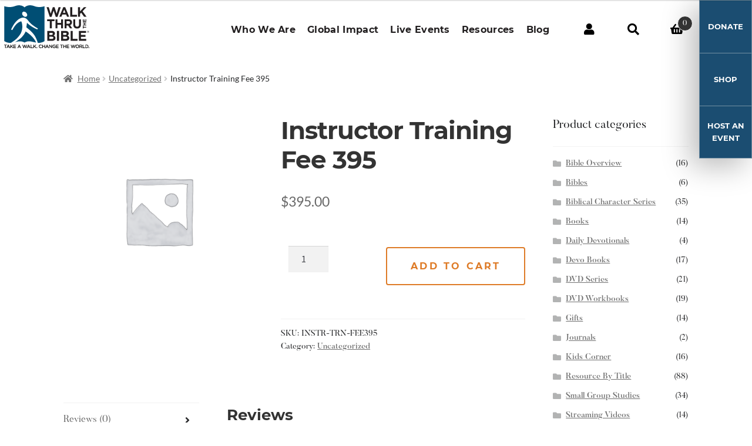

--- FILE ---
content_type: text/html; charset=utf-8
request_url: https://www.google.com/recaptcha/api2/anchor?ar=1&k=6LdK9LwUAAAAADJwIpubFYYRUbOx1eo6oFGSE7iW&co=aHR0cHM6Ly93d3cud2Fsa3RocnUub3JnOjQ0Mw..&hl=en&v=PoyoqOPhxBO7pBk68S4YbpHZ&theme=light&size=normal&anchor-ms=20000&execute-ms=30000&cb=58v9q8fqfjca
body_size: 49388
content:
<!DOCTYPE HTML><html dir="ltr" lang="en"><head><meta http-equiv="Content-Type" content="text/html; charset=UTF-8">
<meta http-equiv="X-UA-Compatible" content="IE=edge">
<title>reCAPTCHA</title>
<style type="text/css">
/* cyrillic-ext */
@font-face {
  font-family: 'Roboto';
  font-style: normal;
  font-weight: 400;
  font-stretch: 100%;
  src: url(//fonts.gstatic.com/s/roboto/v48/KFO7CnqEu92Fr1ME7kSn66aGLdTylUAMa3GUBHMdazTgWw.woff2) format('woff2');
  unicode-range: U+0460-052F, U+1C80-1C8A, U+20B4, U+2DE0-2DFF, U+A640-A69F, U+FE2E-FE2F;
}
/* cyrillic */
@font-face {
  font-family: 'Roboto';
  font-style: normal;
  font-weight: 400;
  font-stretch: 100%;
  src: url(//fonts.gstatic.com/s/roboto/v48/KFO7CnqEu92Fr1ME7kSn66aGLdTylUAMa3iUBHMdazTgWw.woff2) format('woff2');
  unicode-range: U+0301, U+0400-045F, U+0490-0491, U+04B0-04B1, U+2116;
}
/* greek-ext */
@font-face {
  font-family: 'Roboto';
  font-style: normal;
  font-weight: 400;
  font-stretch: 100%;
  src: url(//fonts.gstatic.com/s/roboto/v48/KFO7CnqEu92Fr1ME7kSn66aGLdTylUAMa3CUBHMdazTgWw.woff2) format('woff2');
  unicode-range: U+1F00-1FFF;
}
/* greek */
@font-face {
  font-family: 'Roboto';
  font-style: normal;
  font-weight: 400;
  font-stretch: 100%;
  src: url(//fonts.gstatic.com/s/roboto/v48/KFO7CnqEu92Fr1ME7kSn66aGLdTylUAMa3-UBHMdazTgWw.woff2) format('woff2');
  unicode-range: U+0370-0377, U+037A-037F, U+0384-038A, U+038C, U+038E-03A1, U+03A3-03FF;
}
/* math */
@font-face {
  font-family: 'Roboto';
  font-style: normal;
  font-weight: 400;
  font-stretch: 100%;
  src: url(//fonts.gstatic.com/s/roboto/v48/KFO7CnqEu92Fr1ME7kSn66aGLdTylUAMawCUBHMdazTgWw.woff2) format('woff2');
  unicode-range: U+0302-0303, U+0305, U+0307-0308, U+0310, U+0312, U+0315, U+031A, U+0326-0327, U+032C, U+032F-0330, U+0332-0333, U+0338, U+033A, U+0346, U+034D, U+0391-03A1, U+03A3-03A9, U+03B1-03C9, U+03D1, U+03D5-03D6, U+03F0-03F1, U+03F4-03F5, U+2016-2017, U+2034-2038, U+203C, U+2040, U+2043, U+2047, U+2050, U+2057, U+205F, U+2070-2071, U+2074-208E, U+2090-209C, U+20D0-20DC, U+20E1, U+20E5-20EF, U+2100-2112, U+2114-2115, U+2117-2121, U+2123-214F, U+2190, U+2192, U+2194-21AE, U+21B0-21E5, U+21F1-21F2, U+21F4-2211, U+2213-2214, U+2216-22FF, U+2308-230B, U+2310, U+2319, U+231C-2321, U+2336-237A, U+237C, U+2395, U+239B-23B7, U+23D0, U+23DC-23E1, U+2474-2475, U+25AF, U+25B3, U+25B7, U+25BD, U+25C1, U+25CA, U+25CC, U+25FB, U+266D-266F, U+27C0-27FF, U+2900-2AFF, U+2B0E-2B11, U+2B30-2B4C, U+2BFE, U+3030, U+FF5B, U+FF5D, U+1D400-1D7FF, U+1EE00-1EEFF;
}
/* symbols */
@font-face {
  font-family: 'Roboto';
  font-style: normal;
  font-weight: 400;
  font-stretch: 100%;
  src: url(//fonts.gstatic.com/s/roboto/v48/KFO7CnqEu92Fr1ME7kSn66aGLdTylUAMaxKUBHMdazTgWw.woff2) format('woff2');
  unicode-range: U+0001-000C, U+000E-001F, U+007F-009F, U+20DD-20E0, U+20E2-20E4, U+2150-218F, U+2190, U+2192, U+2194-2199, U+21AF, U+21E6-21F0, U+21F3, U+2218-2219, U+2299, U+22C4-22C6, U+2300-243F, U+2440-244A, U+2460-24FF, U+25A0-27BF, U+2800-28FF, U+2921-2922, U+2981, U+29BF, U+29EB, U+2B00-2BFF, U+4DC0-4DFF, U+FFF9-FFFB, U+10140-1018E, U+10190-1019C, U+101A0, U+101D0-101FD, U+102E0-102FB, U+10E60-10E7E, U+1D2C0-1D2D3, U+1D2E0-1D37F, U+1F000-1F0FF, U+1F100-1F1AD, U+1F1E6-1F1FF, U+1F30D-1F30F, U+1F315, U+1F31C, U+1F31E, U+1F320-1F32C, U+1F336, U+1F378, U+1F37D, U+1F382, U+1F393-1F39F, U+1F3A7-1F3A8, U+1F3AC-1F3AF, U+1F3C2, U+1F3C4-1F3C6, U+1F3CA-1F3CE, U+1F3D4-1F3E0, U+1F3ED, U+1F3F1-1F3F3, U+1F3F5-1F3F7, U+1F408, U+1F415, U+1F41F, U+1F426, U+1F43F, U+1F441-1F442, U+1F444, U+1F446-1F449, U+1F44C-1F44E, U+1F453, U+1F46A, U+1F47D, U+1F4A3, U+1F4B0, U+1F4B3, U+1F4B9, U+1F4BB, U+1F4BF, U+1F4C8-1F4CB, U+1F4D6, U+1F4DA, U+1F4DF, U+1F4E3-1F4E6, U+1F4EA-1F4ED, U+1F4F7, U+1F4F9-1F4FB, U+1F4FD-1F4FE, U+1F503, U+1F507-1F50B, U+1F50D, U+1F512-1F513, U+1F53E-1F54A, U+1F54F-1F5FA, U+1F610, U+1F650-1F67F, U+1F687, U+1F68D, U+1F691, U+1F694, U+1F698, U+1F6AD, U+1F6B2, U+1F6B9-1F6BA, U+1F6BC, U+1F6C6-1F6CF, U+1F6D3-1F6D7, U+1F6E0-1F6EA, U+1F6F0-1F6F3, U+1F6F7-1F6FC, U+1F700-1F7FF, U+1F800-1F80B, U+1F810-1F847, U+1F850-1F859, U+1F860-1F887, U+1F890-1F8AD, U+1F8B0-1F8BB, U+1F8C0-1F8C1, U+1F900-1F90B, U+1F93B, U+1F946, U+1F984, U+1F996, U+1F9E9, U+1FA00-1FA6F, U+1FA70-1FA7C, U+1FA80-1FA89, U+1FA8F-1FAC6, U+1FACE-1FADC, U+1FADF-1FAE9, U+1FAF0-1FAF8, U+1FB00-1FBFF;
}
/* vietnamese */
@font-face {
  font-family: 'Roboto';
  font-style: normal;
  font-weight: 400;
  font-stretch: 100%;
  src: url(//fonts.gstatic.com/s/roboto/v48/KFO7CnqEu92Fr1ME7kSn66aGLdTylUAMa3OUBHMdazTgWw.woff2) format('woff2');
  unicode-range: U+0102-0103, U+0110-0111, U+0128-0129, U+0168-0169, U+01A0-01A1, U+01AF-01B0, U+0300-0301, U+0303-0304, U+0308-0309, U+0323, U+0329, U+1EA0-1EF9, U+20AB;
}
/* latin-ext */
@font-face {
  font-family: 'Roboto';
  font-style: normal;
  font-weight: 400;
  font-stretch: 100%;
  src: url(//fonts.gstatic.com/s/roboto/v48/KFO7CnqEu92Fr1ME7kSn66aGLdTylUAMa3KUBHMdazTgWw.woff2) format('woff2');
  unicode-range: U+0100-02BA, U+02BD-02C5, U+02C7-02CC, U+02CE-02D7, U+02DD-02FF, U+0304, U+0308, U+0329, U+1D00-1DBF, U+1E00-1E9F, U+1EF2-1EFF, U+2020, U+20A0-20AB, U+20AD-20C0, U+2113, U+2C60-2C7F, U+A720-A7FF;
}
/* latin */
@font-face {
  font-family: 'Roboto';
  font-style: normal;
  font-weight: 400;
  font-stretch: 100%;
  src: url(//fonts.gstatic.com/s/roboto/v48/KFO7CnqEu92Fr1ME7kSn66aGLdTylUAMa3yUBHMdazQ.woff2) format('woff2');
  unicode-range: U+0000-00FF, U+0131, U+0152-0153, U+02BB-02BC, U+02C6, U+02DA, U+02DC, U+0304, U+0308, U+0329, U+2000-206F, U+20AC, U+2122, U+2191, U+2193, U+2212, U+2215, U+FEFF, U+FFFD;
}
/* cyrillic-ext */
@font-face {
  font-family: 'Roboto';
  font-style: normal;
  font-weight: 500;
  font-stretch: 100%;
  src: url(//fonts.gstatic.com/s/roboto/v48/KFO7CnqEu92Fr1ME7kSn66aGLdTylUAMa3GUBHMdazTgWw.woff2) format('woff2');
  unicode-range: U+0460-052F, U+1C80-1C8A, U+20B4, U+2DE0-2DFF, U+A640-A69F, U+FE2E-FE2F;
}
/* cyrillic */
@font-face {
  font-family: 'Roboto';
  font-style: normal;
  font-weight: 500;
  font-stretch: 100%;
  src: url(//fonts.gstatic.com/s/roboto/v48/KFO7CnqEu92Fr1ME7kSn66aGLdTylUAMa3iUBHMdazTgWw.woff2) format('woff2');
  unicode-range: U+0301, U+0400-045F, U+0490-0491, U+04B0-04B1, U+2116;
}
/* greek-ext */
@font-face {
  font-family: 'Roboto';
  font-style: normal;
  font-weight: 500;
  font-stretch: 100%;
  src: url(//fonts.gstatic.com/s/roboto/v48/KFO7CnqEu92Fr1ME7kSn66aGLdTylUAMa3CUBHMdazTgWw.woff2) format('woff2');
  unicode-range: U+1F00-1FFF;
}
/* greek */
@font-face {
  font-family: 'Roboto';
  font-style: normal;
  font-weight: 500;
  font-stretch: 100%;
  src: url(//fonts.gstatic.com/s/roboto/v48/KFO7CnqEu92Fr1ME7kSn66aGLdTylUAMa3-UBHMdazTgWw.woff2) format('woff2');
  unicode-range: U+0370-0377, U+037A-037F, U+0384-038A, U+038C, U+038E-03A1, U+03A3-03FF;
}
/* math */
@font-face {
  font-family: 'Roboto';
  font-style: normal;
  font-weight: 500;
  font-stretch: 100%;
  src: url(//fonts.gstatic.com/s/roboto/v48/KFO7CnqEu92Fr1ME7kSn66aGLdTylUAMawCUBHMdazTgWw.woff2) format('woff2');
  unicode-range: U+0302-0303, U+0305, U+0307-0308, U+0310, U+0312, U+0315, U+031A, U+0326-0327, U+032C, U+032F-0330, U+0332-0333, U+0338, U+033A, U+0346, U+034D, U+0391-03A1, U+03A3-03A9, U+03B1-03C9, U+03D1, U+03D5-03D6, U+03F0-03F1, U+03F4-03F5, U+2016-2017, U+2034-2038, U+203C, U+2040, U+2043, U+2047, U+2050, U+2057, U+205F, U+2070-2071, U+2074-208E, U+2090-209C, U+20D0-20DC, U+20E1, U+20E5-20EF, U+2100-2112, U+2114-2115, U+2117-2121, U+2123-214F, U+2190, U+2192, U+2194-21AE, U+21B0-21E5, U+21F1-21F2, U+21F4-2211, U+2213-2214, U+2216-22FF, U+2308-230B, U+2310, U+2319, U+231C-2321, U+2336-237A, U+237C, U+2395, U+239B-23B7, U+23D0, U+23DC-23E1, U+2474-2475, U+25AF, U+25B3, U+25B7, U+25BD, U+25C1, U+25CA, U+25CC, U+25FB, U+266D-266F, U+27C0-27FF, U+2900-2AFF, U+2B0E-2B11, U+2B30-2B4C, U+2BFE, U+3030, U+FF5B, U+FF5D, U+1D400-1D7FF, U+1EE00-1EEFF;
}
/* symbols */
@font-face {
  font-family: 'Roboto';
  font-style: normal;
  font-weight: 500;
  font-stretch: 100%;
  src: url(//fonts.gstatic.com/s/roboto/v48/KFO7CnqEu92Fr1ME7kSn66aGLdTylUAMaxKUBHMdazTgWw.woff2) format('woff2');
  unicode-range: U+0001-000C, U+000E-001F, U+007F-009F, U+20DD-20E0, U+20E2-20E4, U+2150-218F, U+2190, U+2192, U+2194-2199, U+21AF, U+21E6-21F0, U+21F3, U+2218-2219, U+2299, U+22C4-22C6, U+2300-243F, U+2440-244A, U+2460-24FF, U+25A0-27BF, U+2800-28FF, U+2921-2922, U+2981, U+29BF, U+29EB, U+2B00-2BFF, U+4DC0-4DFF, U+FFF9-FFFB, U+10140-1018E, U+10190-1019C, U+101A0, U+101D0-101FD, U+102E0-102FB, U+10E60-10E7E, U+1D2C0-1D2D3, U+1D2E0-1D37F, U+1F000-1F0FF, U+1F100-1F1AD, U+1F1E6-1F1FF, U+1F30D-1F30F, U+1F315, U+1F31C, U+1F31E, U+1F320-1F32C, U+1F336, U+1F378, U+1F37D, U+1F382, U+1F393-1F39F, U+1F3A7-1F3A8, U+1F3AC-1F3AF, U+1F3C2, U+1F3C4-1F3C6, U+1F3CA-1F3CE, U+1F3D4-1F3E0, U+1F3ED, U+1F3F1-1F3F3, U+1F3F5-1F3F7, U+1F408, U+1F415, U+1F41F, U+1F426, U+1F43F, U+1F441-1F442, U+1F444, U+1F446-1F449, U+1F44C-1F44E, U+1F453, U+1F46A, U+1F47D, U+1F4A3, U+1F4B0, U+1F4B3, U+1F4B9, U+1F4BB, U+1F4BF, U+1F4C8-1F4CB, U+1F4D6, U+1F4DA, U+1F4DF, U+1F4E3-1F4E6, U+1F4EA-1F4ED, U+1F4F7, U+1F4F9-1F4FB, U+1F4FD-1F4FE, U+1F503, U+1F507-1F50B, U+1F50D, U+1F512-1F513, U+1F53E-1F54A, U+1F54F-1F5FA, U+1F610, U+1F650-1F67F, U+1F687, U+1F68D, U+1F691, U+1F694, U+1F698, U+1F6AD, U+1F6B2, U+1F6B9-1F6BA, U+1F6BC, U+1F6C6-1F6CF, U+1F6D3-1F6D7, U+1F6E0-1F6EA, U+1F6F0-1F6F3, U+1F6F7-1F6FC, U+1F700-1F7FF, U+1F800-1F80B, U+1F810-1F847, U+1F850-1F859, U+1F860-1F887, U+1F890-1F8AD, U+1F8B0-1F8BB, U+1F8C0-1F8C1, U+1F900-1F90B, U+1F93B, U+1F946, U+1F984, U+1F996, U+1F9E9, U+1FA00-1FA6F, U+1FA70-1FA7C, U+1FA80-1FA89, U+1FA8F-1FAC6, U+1FACE-1FADC, U+1FADF-1FAE9, U+1FAF0-1FAF8, U+1FB00-1FBFF;
}
/* vietnamese */
@font-face {
  font-family: 'Roboto';
  font-style: normal;
  font-weight: 500;
  font-stretch: 100%;
  src: url(//fonts.gstatic.com/s/roboto/v48/KFO7CnqEu92Fr1ME7kSn66aGLdTylUAMa3OUBHMdazTgWw.woff2) format('woff2');
  unicode-range: U+0102-0103, U+0110-0111, U+0128-0129, U+0168-0169, U+01A0-01A1, U+01AF-01B0, U+0300-0301, U+0303-0304, U+0308-0309, U+0323, U+0329, U+1EA0-1EF9, U+20AB;
}
/* latin-ext */
@font-face {
  font-family: 'Roboto';
  font-style: normal;
  font-weight: 500;
  font-stretch: 100%;
  src: url(//fonts.gstatic.com/s/roboto/v48/KFO7CnqEu92Fr1ME7kSn66aGLdTylUAMa3KUBHMdazTgWw.woff2) format('woff2');
  unicode-range: U+0100-02BA, U+02BD-02C5, U+02C7-02CC, U+02CE-02D7, U+02DD-02FF, U+0304, U+0308, U+0329, U+1D00-1DBF, U+1E00-1E9F, U+1EF2-1EFF, U+2020, U+20A0-20AB, U+20AD-20C0, U+2113, U+2C60-2C7F, U+A720-A7FF;
}
/* latin */
@font-face {
  font-family: 'Roboto';
  font-style: normal;
  font-weight: 500;
  font-stretch: 100%;
  src: url(//fonts.gstatic.com/s/roboto/v48/KFO7CnqEu92Fr1ME7kSn66aGLdTylUAMa3yUBHMdazQ.woff2) format('woff2');
  unicode-range: U+0000-00FF, U+0131, U+0152-0153, U+02BB-02BC, U+02C6, U+02DA, U+02DC, U+0304, U+0308, U+0329, U+2000-206F, U+20AC, U+2122, U+2191, U+2193, U+2212, U+2215, U+FEFF, U+FFFD;
}
/* cyrillic-ext */
@font-face {
  font-family: 'Roboto';
  font-style: normal;
  font-weight: 900;
  font-stretch: 100%;
  src: url(//fonts.gstatic.com/s/roboto/v48/KFO7CnqEu92Fr1ME7kSn66aGLdTylUAMa3GUBHMdazTgWw.woff2) format('woff2');
  unicode-range: U+0460-052F, U+1C80-1C8A, U+20B4, U+2DE0-2DFF, U+A640-A69F, U+FE2E-FE2F;
}
/* cyrillic */
@font-face {
  font-family: 'Roboto';
  font-style: normal;
  font-weight: 900;
  font-stretch: 100%;
  src: url(//fonts.gstatic.com/s/roboto/v48/KFO7CnqEu92Fr1ME7kSn66aGLdTylUAMa3iUBHMdazTgWw.woff2) format('woff2');
  unicode-range: U+0301, U+0400-045F, U+0490-0491, U+04B0-04B1, U+2116;
}
/* greek-ext */
@font-face {
  font-family: 'Roboto';
  font-style: normal;
  font-weight: 900;
  font-stretch: 100%;
  src: url(//fonts.gstatic.com/s/roboto/v48/KFO7CnqEu92Fr1ME7kSn66aGLdTylUAMa3CUBHMdazTgWw.woff2) format('woff2');
  unicode-range: U+1F00-1FFF;
}
/* greek */
@font-face {
  font-family: 'Roboto';
  font-style: normal;
  font-weight: 900;
  font-stretch: 100%;
  src: url(//fonts.gstatic.com/s/roboto/v48/KFO7CnqEu92Fr1ME7kSn66aGLdTylUAMa3-UBHMdazTgWw.woff2) format('woff2');
  unicode-range: U+0370-0377, U+037A-037F, U+0384-038A, U+038C, U+038E-03A1, U+03A3-03FF;
}
/* math */
@font-face {
  font-family: 'Roboto';
  font-style: normal;
  font-weight: 900;
  font-stretch: 100%;
  src: url(//fonts.gstatic.com/s/roboto/v48/KFO7CnqEu92Fr1ME7kSn66aGLdTylUAMawCUBHMdazTgWw.woff2) format('woff2');
  unicode-range: U+0302-0303, U+0305, U+0307-0308, U+0310, U+0312, U+0315, U+031A, U+0326-0327, U+032C, U+032F-0330, U+0332-0333, U+0338, U+033A, U+0346, U+034D, U+0391-03A1, U+03A3-03A9, U+03B1-03C9, U+03D1, U+03D5-03D6, U+03F0-03F1, U+03F4-03F5, U+2016-2017, U+2034-2038, U+203C, U+2040, U+2043, U+2047, U+2050, U+2057, U+205F, U+2070-2071, U+2074-208E, U+2090-209C, U+20D0-20DC, U+20E1, U+20E5-20EF, U+2100-2112, U+2114-2115, U+2117-2121, U+2123-214F, U+2190, U+2192, U+2194-21AE, U+21B0-21E5, U+21F1-21F2, U+21F4-2211, U+2213-2214, U+2216-22FF, U+2308-230B, U+2310, U+2319, U+231C-2321, U+2336-237A, U+237C, U+2395, U+239B-23B7, U+23D0, U+23DC-23E1, U+2474-2475, U+25AF, U+25B3, U+25B7, U+25BD, U+25C1, U+25CA, U+25CC, U+25FB, U+266D-266F, U+27C0-27FF, U+2900-2AFF, U+2B0E-2B11, U+2B30-2B4C, U+2BFE, U+3030, U+FF5B, U+FF5D, U+1D400-1D7FF, U+1EE00-1EEFF;
}
/* symbols */
@font-face {
  font-family: 'Roboto';
  font-style: normal;
  font-weight: 900;
  font-stretch: 100%;
  src: url(//fonts.gstatic.com/s/roboto/v48/KFO7CnqEu92Fr1ME7kSn66aGLdTylUAMaxKUBHMdazTgWw.woff2) format('woff2');
  unicode-range: U+0001-000C, U+000E-001F, U+007F-009F, U+20DD-20E0, U+20E2-20E4, U+2150-218F, U+2190, U+2192, U+2194-2199, U+21AF, U+21E6-21F0, U+21F3, U+2218-2219, U+2299, U+22C4-22C6, U+2300-243F, U+2440-244A, U+2460-24FF, U+25A0-27BF, U+2800-28FF, U+2921-2922, U+2981, U+29BF, U+29EB, U+2B00-2BFF, U+4DC0-4DFF, U+FFF9-FFFB, U+10140-1018E, U+10190-1019C, U+101A0, U+101D0-101FD, U+102E0-102FB, U+10E60-10E7E, U+1D2C0-1D2D3, U+1D2E0-1D37F, U+1F000-1F0FF, U+1F100-1F1AD, U+1F1E6-1F1FF, U+1F30D-1F30F, U+1F315, U+1F31C, U+1F31E, U+1F320-1F32C, U+1F336, U+1F378, U+1F37D, U+1F382, U+1F393-1F39F, U+1F3A7-1F3A8, U+1F3AC-1F3AF, U+1F3C2, U+1F3C4-1F3C6, U+1F3CA-1F3CE, U+1F3D4-1F3E0, U+1F3ED, U+1F3F1-1F3F3, U+1F3F5-1F3F7, U+1F408, U+1F415, U+1F41F, U+1F426, U+1F43F, U+1F441-1F442, U+1F444, U+1F446-1F449, U+1F44C-1F44E, U+1F453, U+1F46A, U+1F47D, U+1F4A3, U+1F4B0, U+1F4B3, U+1F4B9, U+1F4BB, U+1F4BF, U+1F4C8-1F4CB, U+1F4D6, U+1F4DA, U+1F4DF, U+1F4E3-1F4E6, U+1F4EA-1F4ED, U+1F4F7, U+1F4F9-1F4FB, U+1F4FD-1F4FE, U+1F503, U+1F507-1F50B, U+1F50D, U+1F512-1F513, U+1F53E-1F54A, U+1F54F-1F5FA, U+1F610, U+1F650-1F67F, U+1F687, U+1F68D, U+1F691, U+1F694, U+1F698, U+1F6AD, U+1F6B2, U+1F6B9-1F6BA, U+1F6BC, U+1F6C6-1F6CF, U+1F6D3-1F6D7, U+1F6E0-1F6EA, U+1F6F0-1F6F3, U+1F6F7-1F6FC, U+1F700-1F7FF, U+1F800-1F80B, U+1F810-1F847, U+1F850-1F859, U+1F860-1F887, U+1F890-1F8AD, U+1F8B0-1F8BB, U+1F8C0-1F8C1, U+1F900-1F90B, U+1F93B, U+1F946, U+1F984, U+1F996, U+1F9E9, U+1FA00-1FA6F, U+1FA70-1FA7C, U+1FA80-1FA89, U+1FA8F-1FAC6, U+1FACE-1FADC, U+1FADF-1FAE9, U+1FAF0-1FAF8, U+1FB00-1FBFF;
}
/* vietnamese */
@font-face {
  font-family: 'Roboto';
  font-style: normal;
  font-weight: 900;
  font-stretch: 100%;
  src: url(//fonts.gstatic.com/s/roboto/v48/KFO7CnqEu92Fr1ME7kSn66aGLdTylUAMa3OUBHMdazTgWw.woff2) format('woff2');
  unicode-range: U+0102-0103, U+0110-0111, U+0128-0129, U+0168-0169, U+01A0-01A1, U+01AF-01B0, U+0300-0301, U+0303-0304, U+0308-0309, U+0323, U+0329, U+1EA0-1EF9, U+20AB;
}
/* latin-ext */
@font-face {
  font-family: 'Roboto';
  font-style: normal;
  font-weight: 900;
  font-stretch: 100%;
  src: url(//fonts.gstatic.com/s/roboto/v48/KFO7CnqEu92Fr1ME7kSn66aGLdTylUAMa3KUBHMdazTgWw.woff2) format('woff2');
  unicode-range: U+0100-02BA, U+02BD-02C5, U+02C7-02CC, U+02CE-02D7, U+02DD-02FF, U+0304, U+0308, U+0329, U+1D00-1DBF, U+1E00-1E9F, U+1EF2-1EFF, U+2020, U+20A0-20AB, U+20AD-20C0, U+2113, U+2C60-2C7F, U+A720-A7FF;
}
/* latin */
@font-face {
  font-family: 'Roboto';
  font-style: normal;
  font-weight: 900;
  font-stretch: 100%;
  src: url(//fonts.gstatic.com/s/roboto/v48/KFO7CnqEu92Fr1ME7kSn66aGLdTylUAMa3yUBHMdazQ.woff2) format('woff2');
  unicode-range: U+0000-00FF, U+0131, U+0152-0153, U+02BB-02BC, U+02C6, U+02DA, U+02DC, U+0304, U+0308, U+0329, U+2000-206F, U+20AC, U+2122, U+2191, U+2193, U+2212, U+2215, U+FEFF, U+FFFD;
}

</style>
<link rel="stylesheet" type="text/css" href="https://www.gstatic.com/recaptcha/releases/PoyoqOPhxBO7pBk68S4YbpHZ/styles__ltr.css">
<script nonce="SfSb82_EbkbERJHdCL8VRA" type="text/javascript">window['__recaptcha_api'] = 'https://www.google.com/recaptcha/api2/';</script>
<script type="text/javascript" src="https://www.gstatic.com/recaptcha/releases/PoyoqOPhxBO7pBk68S4YbpHZ/recaptcha__en.js" nonce="SfSb82_EbkbERJHdCL8VRA">
      
    </script></head>
<body><div id="rc-anchor-alert" class="rc-anchor-alert"></div>
<input type="hidden" id="recaptcha-token" value="[base64]">
<script type="text/javascript" nonce="SfSb82_EbkbERJHdCL8VRA">
      recaptcha.anchor.Main.init("[\x22ainput\x22,[\x22bgdata\x22,\x22\x22,\[base64]/[base64]/[base64]/[base64]/cjw8ejpyPj4+eil9Y2F0Y2gobCl7dGhyb3cgbDt9fSxIPWZ1bmN0aW9uKHcsdCx6KXtpZih3PT0xOTR8fHc9PTIwOCl0LnZbd10/dC52W3ddLmNvbmNhdCh6KTp0LnZbd109b2Yoeix0KTtlbHNle2lmKHQuYkImJnchPTMxNylyZXR1cm47dz09NjZ8fHc9PTEyMnx8dz09NDcwfHx3PT00NHx8dz09NDE2fHx3PT0zOTd8fHc9PTQyMXx8dz09Njh8fHc9PTcwfHx3PT0xODQ/[base64]/[base64]/[base64]/bmV3IGRbVl0oSlswXSk6cD09Mj9uZXcgZFtWXShKWzBdLEpbMV0pOnA9PTM/bmV3IGRbVl0oSlswXSxKWzFdLEpbMl0pOnA9PTQ/[base64]/[base64]/[base64]/[base64]\x22,\[base64]\\u003d\x22,\[base64]/[base64]/Cn8Onw5/DpsK2wonCjUTDtz3Cp3zDqMOmXcKbVMOyesO+wr3Dg8OHJWvCtk1Xwoc6wpwXw6TCg8KXwpxNwqDCoX41bnQrwr0vw4LDuC/Cpk91woHCoAtJAULDnlZiwrTCuRfDm8O1T2lyA8O1w4zCv8Kjw7IgGsKaw6bCsDXCoSvDnF4nw7ZOaUIqw4x7wrALw6otCsK+Wi/[base64]/ZVXCjn0ew4AHw5/DscONNGzDgcOEWkbDoMKkwqzCsMOtw7PCicKdXMOCOEfDn8KbD8KjwoABbAHDmcOiwq8+dsKHwr3DhRYsfsO+dMKEwq/CssKbGRvCs8K6IcK0w7HDnjHCtAfDv8OqKR4Wwq/DtsOPaBAFw59lwqc3DsOKwpNYLMKBwpbDhyvCiSwtAcKKw4PCrT9Hw5zCmj9rw7JLw7A8w40jNlLDtzHCgUrDq8OZe8O5MsKGw5/Cm8KXwpUqwofDlsOgTsO8w65kw7RtZzQTCDQWw4LCqMKqOS3CpMKuRsKoJMKsJiDClcOHwqbDp1YiexvDhsK/XsOSwok8SijCu29JwrPDkhrCjiLDvcO6QcOyfGrDgWLCtzbDs8Otw6PCg8OswrDDjAk5wrDDnsKZccOmwpF8U8KXWcKZw4ZGI8K9wqlAScOcw43CrxwiHzLCk8OFVTN2w4N1w5/Dm8KsC8KIw7xvw5rCp8OoP2crIsKxPsOMwpvCnE3CoMKlw4TCnsO2CcOZw5rDkMKcPBLCjsK5JsOmwo8mJzQ9EsOWwo9deMOGwrvCjxjDv8KOaCHDvEnDjcKBJMKtw77Dh8KCw64zwpoew6IHwpg5wq3Ds2F+w6/DqMOwR157wpkcwoJgw6gZw7RZWMK3wo7CghJoLsK5FsOjw5HDocK+ETbCiEzCqcOKKMKxIGvCpcODwo7DusO6aFDDjmw5wpAKw4vCvXV3woIaSyPDisOQNMOiwrLCvwwzwooIDQHCojDCkjYDEsOQFC/DkDrDqWnDusKJS8KKSR3Dr8OEDw4ZdMOXb23CtcKIDMO7W8OWwp1wOSjDosK7LMO0QMOJwprDv8KTwrDDmG3ChWQ6PMO0U2jDtsK9wqY3wo3CocK8wrzCuAkHw5kfwqHCrl/DhCBOLypAJ8O1w4fDj8O7GMKPZ8Kqe8ORcwFnXwY1IMKywqdgSS3Dt8OkwojCiHopw4vCqFNUAMK6RCDDtcKhw5fDosOMawUnN8K1cGfClQkow5/CvcOXdsKNw4LDkVjCshLCvjTDmgjCvsKhw7bDkcKdwp8mwo7DrhLDj8KSG10swrk9w5LDjMOQwq/DmsO5wrVZw4TDqcKlNRHCpF/CjQ5+SsO8AcODF3glblfDhgIgwr0Awr/DlxYNwpZtw7BlATDDr8KcwoXDlMOSE8K/CcOqQwLDpUzCnxTCpsKlESfCuMKmG2w3wqHCsTfCjMKJwqzCnzrCph1+wpxWRcKZTF8Sw5kkFybDn8KSw4NQwo9sbA7Cqn1qw4t3wpDDiG/Co8KzwpxCdgfDqQjDvcKSDcKYw6Aow7waOsOdw57ChVLCuTHDocOLRsOhRG3DvTwZLsOpFSUyw6DCnMOVeBHDl8KQw7V9bgfDg8KIw5TDhMOSw5VUMXbCnyXCl8KDBBN2E8OlJcKyw6LCuMKSM3Ebwq8sw6DCpMOhV8KaUsKDwqwIaynDmEouQMOpw6V/[base64]/CnR3DnHnDvMKKw71iKcO0MsKPwrh/e1jCt1kIQcOWwowBwozDpULDj2LDj8OfwrnDlWLClMKJw6nDgcK0Z3RnCsKFwrnClcOkZnHDsE/ClcKvRmTCv8K3fMO0wpnDhVnDq8OYw4XCkTUvw6ovw7XCqsOmwpvClkd+Vg/DvHPDjsKDIsKAHgpYOhIHLMK8wpF3wprCqWNQw7BbwoV9NUt4w589GxrCv2HDuARFwpV/w6XCqsKHIsKiAygxwpTCk8O2MSx6wpoMw5YwXx/DqcOXw7kHQsOkwqnCnmdYc8KBw6/[base64]/CiMK4MQctdcKIw4jCp3EYZgPDgXzDsAUWwpfDlMKZbxzDpEc7DcO2wrnDtU7DnsO/wp5DwqB1M0UrPFtRw4nDnsKOwrFDO3HDoh/Di8Oxw6LDiXLDvcO3LXzDgMK5JMKmasK3wqzDui/CvMKVw6LClS3DrcOqw6/DiMO3w7UQw7UIQsOREinCjcKxwp3Cim/ChMOJwr7CoB4SJMO5w7nDkhXCinXCi8KyBULDphrCtcO2QWjCk2czXsOHwqLDriIKWgfCg8KLw5YWfRMYw5nDjBXDrh1uAHksw5DCjyUTWCRtYBXClXJ2w67DgQvCsxzDnsK4wobDplMWwqJJcMOTw7DDs8K6wq/DiVoXw5VNw4zCgMK+PG0ZwqTDusOowp/CtxnCk8OHDwtlwq1THhAzw6XDihUAw4J/[base64]/[base64]/[base64]/DgVjDoULCucOEdEIJw4nCrMOgfX3DlEgzwp/CsMKCw57DpkQQwqEjNm3Cp8K6wqRTwrouwqk6wrbCsAXDi8O9Qw7DjVgOJjDDqcKlw4nCtcOFcVlOwofDp8OZw6Y9w78jw4gECSnDkhbDg8KCwqbClcKuw4gQwqvChUXDuVN1w4HCo8OWX2NYwoM7w6DCkT0NcsOre8Ofe8O1acO/wr3Dvl7DqMO2w7LDtWU/OcK6ecKhGmnDnD5wfMONYMKzwqDDiE8HXSTDtMKzwrXDosK9woMTFz/DpxHCqXMqE3Nvwqp4GcO5w6vDnsK1wqjDhcOJw73CksKdO8OUw447LMK/BDoaDWXDuMOTw4YAwo0Cw6sBZMOqwpLDvSRqwo0mbVpXwpZzw6RWKsKHM8OGw73Ch8Kew5Zfw6HDncOXwpLDmMKESjvCp17DmgxkKgZQL2/CgMOjSMKwfMK4DMOCdcONb8Orb8ORw4vDhicNEcKHcEEYw7rClTfCncOvwrzCuCTCuBM7w7Jiw5DCmH9ZwofCvsOnw6rDj3nDoSnDvGPDhRIpw63Cj2IpGcKVRz3DssOiL8KEw5HCr2keX8KfZUbCoWfDoBkew4czw6TCjRbDsGjDnWzCkVJHRMOAOMKlAsK/QFbDisKqwq5Tw4fCjsOtwqvCh8OYwq3CrsOTwozDhcO3w4Mzb2l1Ri7DusKQFjh9wo0iw5A/[base64]/CoGQuF8KSwqA1w6DCi0XCocK8w6bDq8K8PhfCksKHwoF7wo/CrcKaw6wufcOIA8OUwrDDo8Ktwqddw4ZCLsKLwp3DncOaHsKVwqwqKsKRw4hCYQLCsirDrcOIM8OSTsOOw6/DpAYdAcOpQcO3w75Cw7ROwrZXw79Ac8OleH3DgVQlw6pHB0UlV1/CtMKzw4ULTcOewr3DlsOww7YGezMFacO7w6RMwoJQMQNZWkDDgsObAV7DkMK5w5IFVGvDvcKLwrDDv0/[base64]/Cn8K2w441wrwRw4lNKW/DvU0PDsKIwoMgFRLCpcK0wr0hw7UYKsOwbcKZZlNXwrNPw6ZUw40Hw49Hw4g/wq/Du8KtEMOpVcO9wo9td8O5WcK8wod8wqXCmcKPw67DoX3DkMO5YxA9RsK1wpfChcOUN8OOw6/CrDstw4cWw5wVwp/Dv2nCnsOTQcONB8K4ScO7X8O1FsOSw6DCsF3Dg8KSw6bDvmfDqVDCvS3DhRLDucOLw5R5DMK/bcKuMMOewpFywrp6w4YBw6R5woUzwoAMXWQcDsKCwroow57CtRcBHCkYw5bCp1oBw5o4w5gYwrzClcORwqjCtCBjw6oKJMKvJ8OjQcKwPMK9bETCqxRpKxhCwqzDucOiR8OEcVTDs8O7GsOzw4J/w4TCtFXDnsK6wobCpCzDucKNwprDtgPDkHjCucKLw5jDp8OHYcOqGMKCwqVRBMKJw54Bw6LCjsOhZcOlwr3CkUtpwoDCsiQnw6QowpbChBFwwqzDk8OOwq1RKsKKLMOMBxzDthZzeT0YAsOWIMKmw5QbfEfDly/DjnPDk8K/[base64]/DqcONJ8OOwqgnw50KW8KHw4EJbz9KGMK8C8K6w6/[base64]/Dm8KIwrzCixDCpAkFciMCw5TDk8OmOMK/bmJdCMKgw4B4w5nClsO7wr/DrMKAwqXDpMKPEnPCkV8dwpkOw4HCncKkPRrCrQkXwrd5w5TDtcKbw5LCn2dkwrnCsUt+wqZWLgfDvsKlw57DksOfBjYUd3p0w7XDn8OMOgHDmAFVw4DCnUJ6w7DDqcOxbmXChz3CiCDCiA7Ci8O3ZMKOw6NdNsKpacKow70sW8KKwohIJcKuw4d/SCjDkMK1S8O/w7Z0wpZHVcKcwrDDr8OWwrnCucO8fDVsY15EwqwRT3rCunplw5XCk3gLJ07DrcKcNFQJPS7DssOmwrU2w6HDr27Ds1DDnRnCnsOndkENa0g4F1EZZcKJw5RCMSIjTsOuRMORAsKEw7stWmgUTzRDwrvCvMODRHUTAWPDlMKxwr0Mw7fDmFdkw4seBTFmYsO/wqsCEsOWMll1w7vDm8KjwrZNwptDw6YHO8OAw6DClcOhOcKoRGBzwq3CusKtw7zDsF/DgA/Dm8KFRMO3FG4Yw67CnMKPw4wMHH8ywprDt0rCtsOUfcK8wqtgawvDmR7Cjz9UwpwRWE5iw6VdwrzDpsKbBUnCllrCpMOhPhjCg3zDoMOgwqlZwr7DvcO1MmzDgGMMHXjDgMOMwr/CvcO0wp5SWMO/VcKAwoJoGD04fMOvwr5/w4QVPUY9CXAtIMOzw70+IFIUCivCvsO6HsK/wpLDrkvCvcOiaAzDrgjCjigEVcKrw79QwqjCg8K/w59Sw7BpwrcSLzZiCEc1b2TCisKzNcKJAwcQN8OWwpszQMO1wopCaMKRASIUwohJC8OeworCpcOoHwp5wpNAw67CgxvCosKlw4J7HWTCuMK+w6TDtS1oLsKqwq/DlX3Ds8Krw78fw6NlEX3Cv8Kww7LDqnnClsKHZsO2EwhVwpXCqjs+Uy4YwoF8w7HCj8OywqXDmcO4wr/DhHDCmsKMwqMYwp49w4FTQcKhw4XDux/[base64]/CoS42KsOPwpnCksKlCWnCuMK4wpolwrfChcOGNMOGwr/CsMKAwrXCvsOWw5XCtcOJC8ORw7DDpzN8F2fCg8KTw6TDhMOsDTUbMsK6e0xgwo4Xw7zDsMO4wo7CtEnCj08Ow5ZTCsKMYcOEGsKZwqoyw7bCpT1uw6Zdwr3CiMKyw6cew6huwoDDjcKLYx41wrJrEsK2T8OTYsO9YC/DiykpR8OxwqTCoMOpwq8+wq4Mwrgjwql6wrxeVQLDlCV/YT7DhsKKwpIuf8ODwosKwq/[base64]/c8KdU8OiGcOawrDCksKuw5XDiWRla8K2bMO4bDtRwqHCscOZdsKDbsKXPlgAw73DqXMPIVU5w6nClSPDusKIw6TDgmzCmsOiPWjDv8KoSsK7wp7CuEprGMKIBcOkUsKMPMOew77CvnHCtsKFfHkuwp9tBsKTTFg1P8KZJcOQw5HDocKkw6/CnsOxB8KEWy9fw6DCv8KWw7d/wrrDpmzCj8OuwpDCqlbCsgfDq0p0w5rCiklSw7vDsArDl0ZkwrTDnEPDhcOPEXHCpsO8wo9Rd8KtfkJoBcOaw4R/w5LDi8KRw7fCizktWsOWw7XDg8K8wox1w6MvcMOxUW3DoSjDuMKKwojCosKUwotZw6vDuFTClh/[base64]/[base64]/[base64]/[base64]/Cp33ChcO4wqoRBm/Cm8KMwpkJGQfCj8OSWcKXTsOjwoARw4cAOkzDnMOlI8OmZsOCKWzDgwk2w77Cm8O8DlzCiWzCiDVnw77Cnn5bIsOIB8O5woDCi1YQwpvDqmnDi2bDulDCqFPDoi/[base64]/wq3DocOXw4/CtSrDlsOQwo0DDcKTBHYhFMOICWfDv3E2DsO9GMKFwpJtO8O2wqXCrQIjAkUfw5oJw5PDl8Ovwr3ChsKUbglvYsKPw4Ilwq3DmWdFIcKhwrDCl8KgFDFQS8Opw61kw57ClsKPPBvChmfCjsKkw5wpw5nDqcK8dMOKFDrDtsOFMk3CtsO2wqzCt8Kvw6pFw73CvsK/TMKJFcKSMknDucO3KcKRwrI7JV9mw7HCg8O6OkVmOsObw5lPwoPCj8OKcsO4w6A1w4FdQmBjw6J9wqJJEjR6w7Itwr3CnsKcw5/CtsOjDE7DnVbDr8Kdw5s+w4xdwqYpwp1Ew6Bnwp3Di8ORW8KTVcKzeEANwqzDjsOAw53CnsO5w6NlwpjCvsKkVTs4acK9O8OaQBQTwqfChcOuccOyJTQow5LDuEPCvXUBPMOxaGpGwrzCicKtw5jDrXxqwoErwq7Dn0DCpwTCv8OKwpPCkA0fR8Kxwr/[base64]/Cv2VUT8K1wqTCuinCl2JXa0fDssO0eH7CmFTDj8OsBgchCn/DlRnCk8OUWy/DrFvDh8O0UMKfw7AUw6rDicOwwpB7wrLDgQxHwr3ChhzDtz/Dh8O+wpxYWCvDqsKBw6XCkkjDtcKxVsKAwo8ePMKbEVHClsOXw47DnHzDg1x7wpF5Ii08cG95woUDwqnCqG1PBMKEw5VmU8KFw67Cl8O+wrDDmCp1wosMw4U1w7dTajvDoCYVPMKwwr3CmwbCnyI+UmfCusKkJ8OAw4PCnm7CgGgRw4RMwo7CvA/DmjvCjsOGEsO2wrYZAEDDjsOJMcKGMcK7BMKCD8OyFcKWwr7Cm38qwpBjJVN4w5JzwqJBPH0sWcK+KcOXwonDv8KXLFXCtC1IZWHCkhjCqnHCr8KFZ8Kye2zDtTtuUcKzwqzDgcKlw5w3eVplwrYtQSbDg0pTwo1Fw5FEwr/CrlXDqcONw5LDnUzDiU1owrDCkMKkV8OmNkzDm8KJwr8gw6nCp3UUCcKhAMKvwrtCw6kAwpseBsKhZAkJwofDq8KcwrfCsmnDk8OlwrAow7RhUVlUw70OOjdsRsKzwqfCgSTClsO+L8O3wqJdw7fCgiZFw6jClcORwqcbDMO0eMOwwoxLw7/Dp8KUK8KadjA8w4YLwq/CucOsY8OCwqfCqMKzwpLCpAkfZMKXw74adRotw7zCgA/Dq2HCn8K5EhvCoQbCm8O8KA0AIhUZRcOdw7Rdw6YnGQ3DuDUyw63Clnl9wozCvx/DlsOhQVhPwqgcVlwYw54zWsOQacOEw7hoCcKXKSzCtQlgMR/DksO5EMKzTk8sRR7Dl8O/[base64]/ClEjCqsK3XX5oV8OuK8O6w792HcKvwqYeQnYWwqsjwp0twoXDlh7CqcKTa24YwpRAw4ErwqpCw6FTK8O3Q8KsesKCwoU8w7tkwq/DhDApw5Euw6zDq3zDmQhdcTFLw61MHcKUwpbCgcOiwqjDgMK0wrU4woVJw7Fzw4Fkw4fCqlTCkMK+MsK0QV1he8KGwqRKbcOfBC92Y8OGbyrCgRIow7wNRsKFd3zDuxPDscKhOcOHw7HDk07DmSnDkiVULcK1w6rChkJzanbCssKWBsKOw48uw5t/w5zCusKoPGNdJ3xpEcKudcOFdsK3UcKlSTxiDSRlwoYeNsKfYMKHZsOHwpTDgsOsw6QrwrnCnR09w54Tw6bCncKYfcKCPEEUwqrCkDY7cWRsYTw+w6pmQMO5w43DlRfDskzCpmMkNcKUfsK/[base64]/Ww3CtjvCuBJvw43DnnnCi8OhwqAgSzBXaixEbCY1MMKgw787Z07Do8Obw5DCjMOnw6nDlHnDiMK3w6vDsMOwwrcORlXDvm1Ww4vDiMKLF8Ocw6vDvB7Cv1cCw7UjwrNGVMK+wqbCs8O/UTVBKB7DoitOwpXDmcK9w5x+byTDgxEawoFDWcOFw4fCgVENwr14AcOPwpAnwrsrTBNNwqM7FjRFIAjCjMOQw745w6PCm0YgKMKefcK8wptQHFrCoRoGwqorC8O4wqsOMWnDs8OywqkIdnY0wpXCnWA3FF4cwr9kW8KeVcOSant1RcO8BSXDjG/Ci2IpACB/[base64]/CnToOagNFHm5maMOcN8Oke8Kpw5zCscKjOcO6w6YfwpBbw51rFCfCkU8tFT3CpirCn8K1w7nClkNBc8Opw4fCqsOPZ8OXwrfDuXxcw6/[base64]/[base64]/Dj27CgsOBVsKjw7dHwpPCpcOCwp5+w6Z8aRM2wqrClMO2JsKVwp5owrrCinLCkTfDpcO/[base64]/wpHCgz3DpsO6w7wyw5ktwrTDrTzCoAdrDMO+w7rDosKDwoMaOcOvwojCjcK3PC/DmUbDhirDmws/[base64]/KsO+w7XCqBdWw47Co144wrjClVgWwqMbwo/[base64]/DsnXDni7DuV/DvUsnUg43E8KfYkDCjcO4w7llEMOXX8OVw4LCoTnCncKDasKsw5U5w5xhODddwpJNwrcpYsOveMOHD2pUwoHDvsOmwr/CmsORFsObw7vDi8K4Y8K2G23DtQjDvTHCgWTDtsO/woTDm8Obw5XCvR1cIwIAUsKfw67ChCVVwoFOSgXDlBHDvsOawo/[base64]/DnE/DuGLCuA0Ew7cWR8ORLSnDicKnw6kWAMK5CB/CpgcQwqTCt8OicsO1woRhBcOhwp8HU8OYw4tnPcOaH8OBYg5VwqDDmibDl8KTJsKHwo/CgsObwpZLw5jCk3LDhcOAw6vCgmDDlMKDwoFLw6LDpj5Xw7h+KnbDn8KmwqDCvQ8efcOCbsKCLQZWCm7DrcKjw4DCr8KywpJVwq/DvcO+VSEqwoTCj2LCjsKiwpciQcOkwoXCrcKOIyDCtMKCcUzDnDMrw7jCu34+w6UTwqcWwoJ/[base64]/Dj8Khw7EBwoDCrcKWfsOLw7UGGsKUPcK1w5cUw4VAw4XCssO8w6MPw47CssKJwoPDqMKsOcOpw4AjTnVMZMKrYk/CpHjCh2LClMK1Y2Zywrxlw7JQw7vCmyAcw5vClMKHwoEbNMObwqrDgh4jwrpoaELDk30/w6dbDzxUWzDDuiFaGktLw5QXw5pJw7/ClMOiw7bDu27Dmzxww4nCjz9USjrCocOJUyZfwqpJUlPClMOBwqTDmn/[base64]/[base64]/CrgBUwoA0wrHCkjbDqwQOw5vDh1nCnCLCgcOwwrM/[base64]/ShFxXcO+w6/CgMObw7UHaMOhwrjCpcOyYgNiUcK2wrwAwpR8NMOHw4hbwpJpX8Oww5IbwophA8Kawpwww4LDqinDskXDpMK6w68XwpjDrCjDiE9dT8Kxw7dPwoDCrMK8w5/[base64]/w5LDtAZbw7PDsTkEfRkxK1zCgsKFDAsqLsKLfgIxwopUHBUeXntTOlccw6/DtsKJwoHDoXLDgAllw6Zmw43Ci3fDosOdw6gzWXM/[base64]/DlBDDqcK/w6/DulBaYcKzasO4dVlWW8OmwpYZwpwJaWTDvsOdFC9VKsOlwo/[base64]/DgA7Dn2dLw7nDtjs1w5DCqwACEMOywr9fw5bCmcOPw4LCicKtF8Oxw6/Ds1gHw5V0w7M/GcKja8ODwrwdeMKQwqEHwr5CTcOQw7l7RA/Dg8KNwoo4w61hYMOnHcKLwq3CmMOoGjFHbXzCsSzClHXDmsOmYcOzwrDCjMORAFEsHAnCijUzFjRUBMKBw7MUwqkmR0cCOcOBwqNiBMONwqtbUMO/[base64]/CrcKNe8OoDMKjw6nDshF0wpPDgU0mGxXDjcK3UnBCQylxwrEHw4NEAsKmZMKYRn5YEArDtcKtfxQuw5M5w6psCsOEXkc0wpDDrTkQw77CumUHwqrCq8KJNDRkUFEwDi88woDDgMOOwrhYwrLDtVTDo8KSPcKVDmnDkcKmUMKWwpvCoD/DscOLCcKYCHvCqxTCtMOzbgvCoD/DocK1TcKrbXc/fURreXLCksKvw4UvwrdSYRAhw5fCgMKJw67Dg8K4w4XCtAMIC8OoOS3DsAZBw4HCtcOmF8Olw6TDvErDkMOSwqxkQ8KTwpHDg8OfPDgyY8Kww6HCn1lbeGxCwo/DvMOPw7UFIDDCv8K3w5TDn8K2wrHDmW8Fw7RVw4HDnhzDksODYnZoFW8cw4d9fsKrw7B/fXHDj8KkwobDiWM6EcKxBcK8w7U9w6ByCcKMNH3DhigzJcOPw48Bw40TWHthwpwXTUjCrCrDucOCw5VWC8KieBrCuMOGw4/DoDXCmcOOwoXCrMOtdsOXG2XCksO7w5DChBEqZ0XDmzPDpAPCocOlcHlZAsKREsOra2gmKBkSw5h9PQHCpWJeB11/fMOyeyfDisOLw4DDv3c8SsONFCLCjTLCg8KTfEBPwph0OXnChVIYw53DqTvDgsKlWiPCp8Ojw4UjHsO1JsKmYW3DkS4PworCmDjCo8Kiw7jDicKnPF5Ewp9Jw7s6K8KGFsOvwovCuTlmw7PDthJVw7XDsX/Ci1YLwpEBZsOxS8KRwpkkCDnDiys/AMK5B0zCoMKLw4plwroaw7AGwqrDjcKXw5DCvX3ChnpnOcONSkVNY2nCo2BOwrjCggbCtMOsOzIPw6gSKmxfw5nCq8OILlXCk1FzXMOuKsKRPcKvcsOew496wqPCoAs4Ek/[base64]/Cp8OBTMOUwp9DCA1vcQPCucKYTB7DmhgzKm0DFg3DtDfDu8KwFsOmF8K0W2HDnw3CuCfCs1ZAwqYlTMOJW8Omwo/CnlQcf3bCp8KNCytbw6BJwqo7w60DTjYLwrEnME7CuyjCt0VWwpnCpsOSwodHw6PDn8OpZHoRVsKfd8Oewq5tTsOSw4VWEiAbw6zCgScXR8ODQsOnOcOPwqIzRsOzwo3CuzUkIzE2B8O1IsKfw5M0E3DCq1l/[base64]/Cvg7DusKDOsOAw6TCoiDDj8OIwr0mwoU1w5NIIMKrLDzCtMKrw6HCv8KYw5RDw5gOGTHCkS0zZMOBw6fCm0HDnsKbccO0MMOSw5xgw7jCghrDrEVGVsK3QMOGEhdCBsO2UcOLwp4/FsOpXFrDpsKBw4PDnMK+Z3vCpG1UUsKNCVzDkcORw68lw7JEfHdaQcK2KsOow4XCn8OXwrTCi8K+w6fDkEnDgcKQwqNaAibDj2rDu8KnL8KVw7LDiiFOw5HDqGspw6vDjQvDqBN9B8O4wqEAw7ULw47Ct8OtwovCpHB8TA3DrMO/R2JMe8K1w587EGTCrcOAwr3CtQhkw7Q+QUUawpEIw5nDusKVwotQw5fCicOPwoEywpVjwr0bcl/[base64]/DjlZiwppUcBwvwqYbwqJyfxHDtXNJIsOaw50lwozDvMKIIMO6fMKDw6bDtsOHGEAyw7zDgcKIw6Zww5bCjyLCgMKyw70fwotuw73Dh8O5w4o6YjHCpyAlwo09w57DtMOfwpsyA3JAwoJ2wq/DvhDCvMK/[base64]/DpTDDhsK6IsOZEcOewrpUPMKXXcOcw7QOwrLDrDcjwqAPBMKHwrvDj8OWGMOvY8OIOQnChsK5GMOYw4lLwohaYj5CR8KowqLCjF7DmFrDn1bDtsOwwoRywoxUw53CjFp0U0VNw4YSaQzCp1gWXizCry/CgFJKGToDK2vCm8OFfsOJLMOlw5zCqwfDhsKGB8Obw6JPXsOWYEvDuMKGBnx9EcOBF0fDisOTcRzDlMKWw5/DisOVAcKMLsKrcEJAOAbDlcK3FgzCjsKTw4/ClcOpVSzCgi8tJ8K1PlzCncO/w4gUD8KOwrNAM8KNRcKrw5jDtMOjwp7CqMO7wptzTMOfw7MeDSh9woHCjMKdLgpAdwNiwpAAwrxnQsKGYsOmw6x8J8KcwqIzw70lwr7CvXpZw6Bnw401EnQNw7LCsUtCaMKiw5d8w78/[base64]/w6PDlMKHw7TDgsKVNsKcBxTDisKyXA1eA8OJRTrDqcK+ecOVGQJIBsOUIkYLwrnCuzomTMKow7wSw5TCpMKjwp7Ct8KYw6HCqDPCrXvCscOqLjgEGCh5w4/ChlXDtEDCtDXCj8Kxw4M5w5UOw6Zrdmx9YxjCtHorwogMw5piwoPDmCjDri3DssKpMWRQw6XCpcO3w6jCjkHCl8K3SMKMw7NwwqVGdi1tOsKUw4/DmMOvwqbCi8KqJcO7dk7CslxHwpbCjMOIDMKuwo9iwo9zBsOtw7EhdVLClsOawpdtdcKAKTTCpcOxbQIiLSceQXrConx+KxnCqcKdC0hUXcOBEMKCw6HCv3DDmsOyw7U/[base64]/UyM5wo4/d8O3PMO/[base64]/[base64]/w602woNPI2pmPEzDmsO6HC7DpsOewqHCrMOSEFIDWMK7w6AlwojCt0BGRARMwrQyw6gAPzxjd8OzwqdsUGPClHvCsDsAw5PDk8Opw6ccw7bDni55w4rCvsK4b8OxE2oeXE4iw5fDtRXCgHRkUk/DlcOOYcKrw5I3w6pIJMKJwpjDlQ/[base64]/ClhoLwrl7w54XXSF4w7/[base64]/UVDCicOgwqTChcOHwpxgH2AKEHUtcy1wEsOKw5k7LC3Dk8OYLcOew7cUWHnDmRDDkXPCp8KqwoTDhVM8aVg8woR/Oz7CjlhTw5t9KcK6w7bChnrDvMKhwrJywrLCj8O0bsKkehDDkcOpw5PDncKxXcORw6XCvMKsw5wMw6U3wrVrwpjCkMOVw5ZHwr/Du8Kcw7bCtiRYPsOEQMO/Z0nDvHVIw63CmGcnw4LDsjRIwrc/[base64]/Cih3Cl13CmknDpMKRDR8Mw5Z3w68dL8KpasKUZiRUOE7Cgj7DlTLDo3fDuzfDpcKowp1ywrrCo8KwIVHDpjHCnsK/[base64]/U8OFw68OOjpTND3DsHlbwqfCu8KKBCTDp8KTMhYmOsOew6XDosKDw7DCniDCpMOBKw3Cq8Kjw4Yzwr7CrwzCkMOsBsOLw60mHEEZw5LCmzgZZULCkycVVkM1w6gFwrHCgcOkw6sKCjozLmgBwpDDmGPCmGgsKcKzECjDi8OZVgrDqjXDhcK0ZwRUVcKGwo/DgmE9w5jClMOQUMOow4TCtMOuw5dww7nDo8KOGjLCoGZtwqzCoMOnw6EZcyzDr8OZZcK3w5YCV8Oww4vCscKaw4DCq8KeA8Kaw4vCmcKKMz9EaEhtY3cuwoELbzBIGEcGJcKSFsKdaVrDh8KYDxBuwrjDs0LDo8OyOMKeLcO/[base64]/CjGrChcKBGVBwXsOcw43CgSnCkcKiw7LDgToQS23CqsKkw7TCv8OPwrLCnj1+w5LDv8OVwqVIw5MFw4AJI3Aiw57DhcOWHF3DpsOWZ27DlgDDhsKwCkZ+w5oPwpBEwpRvw53Dh1gsw5RecsOCw5Q/w6DDjzkuHsOdwrTDlsK/esK0RldtbUFEVDLCjsK8ZcORKsKpw40zMcKzIsKqXsObC8KRwqXDogbDr0EvGw7Ds8OFWWvCm8K2w4HCrMOEASzDkMO9LzcYd0HDkHVGwqrCtcKYZcOFBsOHw6LDrSLCj29dw7/DqMK4OBfDk1kkQhPCkkEtDT9HY0vCmWtKw4QQwoIkcgVGwrYyPsK0J8KBLcOSwpHCuMKuwrnChlHCmywzw7JQw6k+GyfCgAzCqkw1CcO/w6YvQSPCosOVI8KYOcKUZcKSSMOlw4vDp0HCr3TDhmMxKsKMTMOvD8OWw7MvOxN9w5pfRwwRR8Ojfm0VLsKPIxwlw7/[base64]/[base64]/O27ClBMHwq9mwrNtSAtkLsO+woLCj8KswrB/w5fDusKKKAPCv8OOwpdHwpLCp2HCm8KeLhnChMOsw4tQw6EHwrnCncKvwp01w6HCtE/[base64]/EwbDpsOwREQAOMORPcOxw6l3fCzCjcKaH8OGbhHDoETChcKxw7jCoCJdwqUlwrlww77DpmnChMK+GAwKwrYGwoTDv8OAwq7Di8OIwoN0w6rDrsK/w4PDq8KKwo/[base64]/wqpUKiduT8OswqLCkMKpw6TCuHPDig4cd8ODdcOgE8OswqjChMONWAjDvW1wCjXDvsOnAMOxJkI0d8OpEEXDlcOCA8OgwoLCtsOwF8Kaw6nDvWzDnBbCkWfCt8KOw7nCksK6IzYyKF13NArCt8ORw73Cl8KqwqjCr8OVRsKvLjdrMCkHwpdjW8O/LgfDpcK5wq8Tw63CogEBwpXCocKdwofCqh7CjMOVw6HDkcKuwrQKwqc/BcK/wrzCi8KzIcO4a8OswpvCv8OqGGPCjRrDjWrCpMOjw7ZkOWRFIMOpwqMVdMKcwrTDgMOdYirDiMKLb8OKw6DCnMKbU8KtaAlfRRbCiMKwSsKqZVgIw6rCiT45H8O1FxNDwpbDicOhblPCmsK/w75wOsOXTsO6wpBQw6BPPsOxw6kbb11eQF5BREzDkMOzAMK7bFXDtMKWccKjYCEQw4LCrcOUX8O/YQ3DrsOmw4E9CcKaw6t9w4YlCztsLcOvDkjDvATCk8OzOMOcMgLCrsO0wrRDwoAwwqnDtMOjwrLDpn5aw4oBwrQuUMKsBcOabSgXA8KAw6LCgH1cdnvDvMOTcS0iF8KaTjokwrZbX1HDpcKPM8KVWSPDvzLCvw1BEcOpwrU+ezNXNUbDtMOGN1HCmcKLwrBDfcO4wr/DosOdS8KVXMKRwo/CscK6wp7DmCZrw7vCicOVdcK+W8KuJcKhJDzClGrDrMKSJ8OkNAMuwpxKwqPCp0nDnmwnBsK2SGfCsUgdwoIQERfCvBHDtmbDi0bCq8Oaw7TDo8K0w5PDvw/CjkDDjsOOw7QHOMKYwoAxw7XCsBBNwoZ/[base64]/[base64]/DijsAw53DhsKUQG/Dv3zDocK7w7h2woAAFsKNw5xadMOsXzfCpcKvFjPCl2rCgSkWYMOjcHjClnDClDvClyLCoHnClDhXTsKPRMKdwoLDnsO0wpjDggvDpxXCokrCk8Kww4cNNBjDjibCjj/CnsKNFMOYw4d+wokPT8KANkF7w5h8FAtHw7HCqcO7B8KHDQ3DpmDCqsONwqjDjCNnwoTDlVrDs0QPOCzDh08MIR7DkMOKMsOdw4gyw70ew7MjUTB5IGnCjsKMw4PCuntAwqXClWLDqQfDmsO/w7soMzIMeMKuw5TDh8K5TMO3w4hzwrMNw59cJMK1wrlDw7oUwoltAsOJUAdMXsKyw6YqwqHDoMKDw7xzw4DCkVHCsS/[base64]/CicKxB3DCiX9pwrhUfBobwqfCgcOVQMKUN3jCssKlZsKBw7nDtMOkKcKqw6TCrMO0wpBMw54UaMKOw7Ipwr8rRU1GT05zGcK5fV/[base64]/[base64]/CjExZw7bDt0LDlcOnwr4Hwr4XbsK5wrbCtMOvwppjw6EpwofDkFHCvjBJYBXCssONwpvCvMOANsOgw4vDrH3Cg8OWQsKYPlMQw43Cp8O8ZU5pT8KQX3M2wrM9woIhwqASWMOYMlfDq8KBw4IXVMKPRzZYw4Epwp3CrTMUYMOyK2/CsMKfHkDCnMKKMApKwplow6gdcMKnw4jDu8OxHMO3LhkBw7fDjsOHw54MKsKRwqYLw4fCqg5TUsOBWwTDgMOJXTvDjk/ChXnCvsK7wpfChsKsAhDCvsOyYS8iwpsELxh0wrspVHjCnTDDhCMzF8O7WMKtw4zChkXDkcO8wo7DjBzDjWjDtH7CmcKQw5Biw4xEBWoOLMKOwqnCqivCu8KNwrjCmSF2PU1dVhTClhBNw6LDkHdQwqczdGnClsOpwrvDkMOwFCbCvy/[base64]/CtnfCnMOCVhDDvsOBwqjDlsOacwUIw6LCuMKEw5fCmUbCpQsFMRtFG8KHMcOSPsOjWcKSwpQYwqLCk8OAL8K4fTPDlDUAwpM9Bg\\u003d\\u003d\x22],null,[\x22conf\x22,null,\x226LdK9LwUAAAAADJwIpubFYYRUbOx1eo6oFGSE7iW\x22,0,null,null,null,1,[16,21,125,63,73,95,87,41,43,42,83,102,105,109,121],[1017145,971],0,null,null,null,null,0,null,0,1,700,1,null,0,\[base64]/76lBhnEnQkZnOKMAhk\\u003d\x22,0,1,null,null,1,null,0,0,null,null,null,0],\x22https://www.walkthru.org:443\x22,null,[1,1,1],null,null,null,0,3600,[\x22https://www.google.com/intl/en/policies/privacy/\x22,\x22https://www.google.com/intl/en/policies/terms/\x22],\x22mJ+EGcPFiQNxa03qKkIci2zjMZ/pdDPwYoJyI53WiFw\\u003d\x22,0,0,null,1,1768698649049,0,0,[199,53,98,184,218],null,[65,62,182,168],\x22RC-CgooK3k6UPPAkA\x22,null,null,null,null,null,\x220dAFcWeA7SR0WnU-q6NJzQ1dHvpX04REYH2nRyPLSWHaI3QwO34XRg4nBO1anljq3pi_eGYNbdTRu70T9DVM2d65qMzXc8zF59pw\x22,1768781449050]");
    </script></body></html>

--- FILE ---
content_type: text/css
request_url: https://www.walkthru.org/wp-content/themes/storefront-child-theme/assets/css/style.min.css?ver=1.2.2
body_size: 15700
content:
.bg-cover,.container-cta__content,.cta-boxes .cta-box,.cta-image,.full-width-cta{background-position:50% 50%}.hero__inner p,body,p{-moz-osx-font-smoothing:grayscale}.bg-overlay,.bg-overlay:before{content:""}.h6,h6,small{text-transform:uppercase}cite,em{font-style:italic}.header-container .main-menu .sub-menu,.sticky-menu ul{-webkit-box-orient:vertical;-webkit-box-direction:normal}.header-container .hamburger:focus,.slick-list:focus,a,body .button:focus,body a:focus,body button:focus{outline:0}.m0{margin:0!important}.mt0{margin-top:0!important}.mr0{margin-right:0!important}.mb0{margin-bottom:0!important}.ml0{margin-left:0!important}.p0{padding:0!important}.pt0{padding-top:0!important}.pr0{padding-right:0!important}.pb0{padding-bottom:0!important}.pl0{padding-left:0!important}.m10{margin:10px!important}.mt10{margin-top:10px!important}.mr10{margin-right:10px!important}.mb10{margin-bottom:10px!important}.ml10{margin-left:10px!important}.p10{padding:10px!important}.pt10{padding-top:10px!important}.pr10{padding-right:10px!important}.pb10{padding-bottom:10px!important}.pl10{padding-left:10px!important}.m20{margin:20px!important}.mt20{margin-top:20px!important}.mr20{margin-right:20px!important}.mb20{margin-bottom:20px!important}.ml20{margin-left:20px!important}.p20{padding:20px!important}.pt20{padding-top:20px!important}.pr20{padding-right:20px!important}.pb20{padding-bottom:20px!important}.pl20{padding-left:20px!important}.m30{margin:30px!important}.mt30{margin-top:30px!important}.mr30{margin-right:30px!important}.mb30{margin-bottom:30px!important}.ml30{margin-left:30px!important}.p30{padding:30px!important}.pt30{padding-top:30px!important}.pr30{padding-right:30px!important}.pb30{padding-bottom:30px!important}.pl30{padding-left:30px!important}.m40{margin:40px!important}.mt40{margin-top:40px!important}.mr40{margin-right:40px!important}.mb40{margin-bottom:40px!important}.ml40{margin-left:40px!important}.p40{padding:40px!important}.pt40{padding-top:40px!important}.pr40{padding-right:40px!important}.pb40{padding-bottom:40px!important}.pl40{padding-left:40px!important}.m50{margin:50px!important}.mt50{margin-top:50px!important}.mr50{margin-right:50px!important}.mb50{margin-bottom:50px!important}.ml50{margin-left:50px!important}.p50{padding:50px!important}.pt50{padding-top:50px!important}.pr50{padding-right:50px!important}.pb50{padding-bottom:50px!important}.pl50{padding-left:50px!important}.m60{margin:60px!important}.mt60{margin-top:60px!important}.mr60{margin-right:60px!important}.mb60{margin-bottom:60px!important}.ml60{margin-left:60px!important}.p60{padding:60px!important}.pt60{padding-top:60px!important}.pr60{padding-right:60px!important}.pb60{padding-bottom:60px!important}.pl60{padding-left:60px!important}.m70{margin:70px!important}.mt70{margin-top:70px!important}.mr70{margin-right:70px!important}.mb70{margin-bottom:70px!important}.ml70{margin-left:70px!important}.p70{padding:70px!important}.pt70{padding-top:70px!important}.pr70{padding-right:70px!important}.pb70{padding-bottom:70px!important}.pl70{padding-left:70px!important}.m80{margin:80px!important}.mt80{margin-top:80px!important}.mr80{margin-right:80px!important}.mb80{margin-bottom:80px!important}.ml80{margin-left:80px!important}.p80{padding:80px!important}.pt80{padding-top:80px!important}.pr80{padding-right:80px!important}.pb80{padding-bottom:80px!important}.pl80{padding-left:80px!important}.m90{margin:90px!important}.mt90{margin-top:90px!important}.mr90{margin-right:90px!important}.mb90{margin-bottom:90px!important}.ml90{margin-left:90px!important}.p90{padding:90px!important}.pt90{padding-top:90px!important}.pr90{padding-right:90px!important}.pb90{padding-bottom:90px!important}.pl90{padding-left:90px!important}.m100{margin:100px!important}.mt100{margin-top:100px!important}.mr100{margin-right:100px!important}.mb100{margin-bottom:100px!important}.ml100{margin-left:100px!important}.p100{padding:100px!important}.pt100{padding-top:100px!important}.pr100{padding-right:100px!important}.pb100{padding-bottom:100px!important}.pl100{padding-left:100px!important}.m110{margin:110px!important}.mt110{margin-top:110px!important}.mr110{margin-right:110px!important}.mb110{margin-bottom:110px!important}.ml110{margin-left:110px!important}.p110{padding:110px!important}.pt110{padding-top:110px!important}.pr110{padding-right:110px!important}.pb110{padding-bottom:110px!important}.pl110{padding-left:110px!important}.m120{margin:120px!important}.mt120{margin-top:120px!important}.mr120{margin-right:120px!important}.mb120{margin-bottom:120px!important}.ml120{margin-left:120px!important}.p120{padding:120px!important}.pt120{padding-top:120px!important}.pr120{padding-right:120px!important}.pb120{padding-bottom:120px!important}.pl120{padding-left:120px!important}.m130{margin:130px!important}.mt130{margin-top:130px!important}.mr130{margin-right:130px!important}.mb130{margin-bottom:130px!important}.ml130{margin-left:130px!important}.p130{padding:130px!important}.pt130{padding-top:130px!important}.pr130{padding-right:130px!important}.pb130{padding-bottom:130px!important}.pl130{padding-left:130px!important}.m140{margin:140px!important}.mt140{margin-top:140px!important}.mr140{margin-right:140px!important}.mb140{margin-bottom:140px!important}.ml140{margin-left:140px!important}.p140{padding:140px!important}.pt140{padding-top:140px!important}.pr140{padding-right:140px!important}.pb140{padding-bottom:140px!important}.pl140{padding-left:140px!important}.m150{margin:150px!important}.mt150{margin-top:150px!important}.mr150{margin-right:150px!important}.mb150{margin-bottom:150px!important}.ml150{margin-left:150px!important}.p150{padding:150px!important}.pt150{padding-top:150px!important}.pr150{padding-right:150px!important}.pb150{padding-bottom:150px!important}.pl150{padding-left:150px!important}.rotate0{-webkit-transform:rotate(0);transform:rotate(0)}.rotate10{-webkit-transform:rotate(10deg);transform:rotate(10deg)}.rotate20{-webkit-transform:rotate(20deg);transform:rotate(20deg)}.rotate30{-webkit-transform:rotate(30deg);transform:rotate(30deg)}.rotate40{-webkit-transform:rotate(40deg);transform:rotate(40deg)}.rotate50{-webkit-transform:rotate(50deg);transform:rotate(50deg)}.rotate60{-webkit-transform:rotate(60deg);transform:rotate(60deg)}.rotate70{-webkit-transform:rotate(70deg);transform:rotate(70deg)}.rotate80{-webkit-transform:rotate(80deg);transform:rotate(80deg)}.rotate90{-webkit-transform:rotate(90deg);transform:rotate(90deg)}.rotate100{-webkit-transform:rotate(100deg);transform:rotate(100deg)}.rotate110{-webkit-transform:rotate(110deg);transform:rotate(110deg)}.rotate120{-webkit-transform:rotate(120deg);transform:rotate(120deg)}.rotate130{-webkit-transform:rotate(130deg);transform:rotate(130deg)}.rotate140{-webkit-transform:rotate(140deg);transform:rotate(140deg)}.rotate150{-webkit-transform:rotate(150deg);transform:rotate(150deg)}.rotate160{-webkit-transform:rotate(160deg);transform:rotate(160deg)}.rotate170{-webkit-transform:rotate(170deg);transform:rotate(170deg)}.rotate180{-webkit-transform:rotate(180deg);transform:rotate(180deg)}.rotate190{-webkit-transform:rotate(190deg);transform:rotate(190deg)}.rotate200{-webkit-transform:rotate(200deg);transform:rotate(200deg)}.rotate210{-webkit-transform:rotate(210deg);transform:rotate(210deg)}.rotate220{-webkit-transform:rotate(220deg);transform:rotate(220deg)}.rotate230{-webkit-transform:rotate(230deg);transform:rotate(230deg)}.rotate240{-webkit-transform:rotate(240deg);transform:rotate(240deg)}.rotate250{-webkit-transform:rotate(250deg);transform:rotate(250deg)}.rotate260{-webkit-transform:rotate(260deg);transform:rotate(260deg)}.rotate270{-webkit-transform:rotate(270deg);transform:rotate(270deg)}.rotate280{-webkit-transform:rotate(280deg);transform:rotate(280deg)}.rotate290{-webkit-transform:rotate(290deg);transform:rotate(290deg)}.rotate300{-webkit-transform:rotate(300deg);transform:rotate(300deg)}.rotate310{-webkit-transform:rotate(310deg);transform:rotate(310deg)}.rotate320{-webkit-transform:rotate(320deg);transform:rotate(320deg)}.rotate330{-webkit-transform:rotate(330deg);transform:rotate(330deg)}.rotate340{-webkit-transform:rotate(340deg);transform:rotate(340deg)}.rotate350{-webkit-transform:rotate(350deg);transform:rotate(350deg)}.rotate360{-webkit-transform:rotate(360deg);transform:rotate(360deg)}.vertical-align{position:absolute;top:50%;left:50%;margin-right:-50%;-webkit-transform:translate(-50%,-50%);transform:translate(-50%,-50%)}.v-align{position:relative;top:50%;-webkit-transform:translateY(-50%);transform:translateY(-50%)}.bg-cover,.bg-overlay:before,.header-container,.img-cover{top:0;left:0;width:100%}.text-center{text-align:center}.text-left{text-align:left}.text-right{text-align:right}.img-cover{-o-object-fit:cover;object-fit:cover;-o-object-position:50% 50%;object-position:50% 50%;height:100%}.bg-cover{background-size:cover;background-repeat:no-repeat;height:100%}.transit-100{-webkit-transition:all .1s ease-in-out;transition:all .1s ease-in-out}.transit-200{-webkit-transition:all .2s ease-in-out;transition:all .2s ease-in-out}.transit-300{-webkit-transition:all .1s ease-in-out;transition:all .1s ease-in-out}.mb-hd{display:block}@media screen and (max-width:768px){.mb50--mobile,.mt50--mobile{margin-top:50px}.mb30--mobile,.mt30--mobile{margin-top:30px}.mb-hd{display:none}}@media screen and (max-width:mobile){.mb50--mobile,.mt50--mobile{margin-top:50px}.mb30--mobile,.mt30--mobile{margin-top:30px}.mb-hd{display:none}}.mb-sh{display:none}@media screen and (max-width:768px){.mb-sh{display:block}}@media screen and (max-width:mobile){.mb-sh{display:block}}.header-container,header nav{display:-webkit-box;display:-ms-flexbox}.centered{margin-left:auto;margin-right:auto;float:none!important}body,h1,h2,h3,h4,h5,h6{margin:0}.color-primary{color:#1b4d71}.bg-primary{background-color:#1b4d71}.color-secondary{color:#de7b27}.bg-secondary{background-color:#de7b27}.white{color:#fff}.tribe-events-list .time-details,.tribe-events-list .tribe-events-venue-details,.tribe-events-list-event-description p,.tribe-events-map-event-description p,.tribe-events-past,.tribe-events-read-more,.tribe_map_paged{font-family:lato,Georgia,serif}.tribe-events-nav-next .tribe_map_paged,.tribe-events-nav-previous .tribe_map_paged{color:#de7b27;font-size:25px;-webkit-transition:all .3s ease;transition:all .3s ease}.tribe-events-nav-next .tribe_map_paged:hover,.tribe-events-nav-previous .tribe_map_paged:hover{color:#a05718}@media screen and (max-width:768px){.tribe-events-nav-next .tribe_map_paged,.tribe-events-nav-previous .tribe_map_paged{font-size:20px;color:#fff}.tribe-events-nav-next .tribe_map_paged:hover,.tribe-events-nav-previous .tribe_map_paged:hover{color:#d9d9d9}}@media screen and (max-width:mobile){.tribe-events-nav-next .tribe_map_paged,.tribe-events-nav-previous .tribe_map_paged{font-size:20px;color:#fff}.tribe-events-nav-next .tribe_map_paged:hover,.tribe-events-nav-previous .tribe_map_paged:hover{color:#d9d9d9}}.tribe-events-map-event-title .tribe-event-url{color:#de7b27;-webkit-transition:all .3s ease;transition:all .3s ease}.tribe-events-map-event-title .tribe-event-url:hover{color:#a05718}.tribe-events-read-more{color:#de7b27;-webkit-transition:all .3s ease;transition:all .3s ease}.tribe-events-read-more:hover{color:#a05718}@font-face{font-family:Butler;src:url(../fonts/butler/butler-regular.eot);src:url(../fonts/butler/butler-regular.eot?#iefix) format("embedded-opentype"),url(../fonts/butler/butler-regular.woff) format("woff"),url(../fonts/butler/butler-regular.ttf) format("truetype"),url(../fonts/butler/butler-regular.svg#Butler) format("svg");font-style:normal;font-weight:400;font-display:swap}@font-face{font-family:Butler;src:url(../fonts/butler/butler-medium.eot);src:url(../fonts/butler/butler-medium.eot?#iefix) format("embedded-opentype"),url(../fonts/butler/butler-medium.woff) format("woff"),url(../fonts/butler/butler-medium.ttf) format("truetype"),url(../fonts/butler/butler-medium.svg#Butler) format("svg");font-style:normal;font-weight:900;font-display:swap}@font-face{font-family:Montserrat;src:url(../fonts/montserrat/montserrat-medium.eot);src:url(../fonts/montserrat/montserrat-medium.eot?#iefix) format("embedded-opentype"),url(../fonts/montserrat/montserrat-medium.woff) format("woff"),url(../fonts/montserrat/montserrat-medium.ttf) format("truetype"),url(../fonts/montserrat/montserrat-medium.svg#Montserrat) format("svg");font-style:normal;font-weight:400;font-display:swap}@font-face{font-family:Montserrat;src:url(../fonts/montserrat/montserrat-bold.eot);src:url(../fonts/montserrat/montserrat-bold.eot?#iefix) format("embedded-opentype"),url(../fonts/montserrat/montserrat-bold.woff) format("woff"),url(../fonts/montserrat/montserrat-bold.ttf) format("truetype"),url(../fonts/montserrat/montserrat-bold.svg#Montserrat) format("svg");font-style:normal;font-weight:700;font-display:swap}@font-face{font-family:Montserrat;src:url(../fonts/montserrat/montserrat-extraBold.eot);src:url(../fonts/montserrat/montserrat-extraBold.eot?#iefix) format("embedded-opentype"),url(../fonts/montserrat/montserrat-extraBold.woff) format("woff"),url(../fonts/montserrat/montserrat-extraBold.ttf) format("truetype"),url(../fonts/montserrat/montserrat-extraBold.svg#Montserrat) format("svg");font-style:normal;font-weight:900;font-display:swap}@font-face{font-family:Lato;src:url(../fonts/lato/lato-regular.eot);src:url(../fonts/lato/lato-regular.eot?#iefix) format("embedded-opentype"),url(../fonts/lato/lato-regular.woff) format("woff"),url(../fonts/lato/lato-regular.ttf) format("truetype"),url(../fonts/lato/lato-regular.svg#Lato) format("svg");font-style:normal;font-weight:400;font-display:swap}@font-face{font-family:Lato;src:url(../fonts/lato/lato-bold.eot);src:url(../fonts/lato/lato-bold.eot?#iefix) format("embedded-opentype"),url(../fonts/lato/lato-bold.woff) format("woff"),url(../fonts/lato/lato-bold.ttf) format("truetype"),url(../fonts/lato/lato-bold.svg#Lato) format("svg");font-style:normal;font-weight:700;font-display:swap}.modal{-webkit-transition:all 250ms cubic-bezier(.64,.09,.08,1);transition:all 250ms cubic-bezier(.64,.09,.08,1);-webkit-transition-delay:0;transition-delay:0;-webkit-transform:translate3d(-50%,-50%,0) scale3d(.5,.5,1);transform:translate3d(-50%,-50%,0) scale3d(.5,.5,1);z-index:0;visibility:hidden;opacity:0}.modal.show{z-index:999999;visibility:visible;opacity:1;-webkit-transition-delay:150ms;transition-delay:150ms;position:fixed;-webkit-transform:translate3d(-50%,-50%,0) scale3d(1,1,1);transform:translate3d(-50%,-50%,0) scale3d(1,1,1)}.bg-overlay,html{position:relative;height:100%}html{-webkit-box-sizing:border-box;box-sizing:border-box}*,:after,:before{-webkit-box-sizing:inherit;box-sizing:inherit}body{background-color:#fff;font-family:Butler,Georgia,serif;font-weight:400;color:#262729;min-height:100%;overflow-x:hidden;-webkit-font-smoothing:antialiased;font-smoothing:antialiased}.h1,.h2,h1,h2{font-weight:700;font-family:Montserrat,Helvetica,Arial,sans-serif}body.body--signup{background-color:#1b4d71}body.home header .custom-logo,body.home header .custom-logo .book,body.home header .custom-logo .text{fill:#fff}a{color:inherit;-webkit-transition:color .25s,background .25s;transition:color .25s,background .25s}.h1,h1{color:#fff;font-size:40px;line-height:40px}@media screen and (min-width:320px){.h1,h1{font-size:calc(40px + 32 * ((100vw - 320px)/ 1280));line-height:calc(40px + 37 * ((100vw - 320px)/ 1280))}}@media screen and (min-width:1600px){.h1,h1{font-size:72px;line-height:77px}}.h2,h2{font-size:28px;line-height:36px}.h3,.h4,.h5,.h6,h3,h4,h5,h6,p{font-weight:300}@media screen and (min-width:320px){.h2,h2{font-size:calc(28px + 12 * ((100vw - 320px)/ 1280));line-height:calc(36px + 8 * ((100vw - 320px)/ 1280))}}@media screen and (min-width:1600px){.h2,h2{font-size:40px;line-height:44px}}.h3,h3{font-family:Montserrat,Helvetica,Arial,sans-serif;font-size:34px;line-height:40px}@media screen and (min-width:320px){.h3,h3{font-size:calc(34px + 6 * ((100vw - 320px)/ 1280));line-height:calc(40px + 4 * ((100vw - 320px)/ 1280))}}@media screen and (min-width:1600px){.h3,h3{font-size:40px;line-height:44px}}.h4,h4{font-family:Montserrat,Helvetica,Arial,sans-serif;font-size:20px;line-height:30px}@media screen and (min-width:320px){.h4,h4{font-size:calc(20px + 6 * ((100vw - 320px)/ 1280));line-height:calc(30px + 6 * ((100vw - 320px)/ 1280))}}@media screen and (min-width:1600px){.h4,h4{font-size:26px;line-height:36px}}.h5,h5{font-family:Montserrat,Helvetica,Arial,sans-serif;font-size:19px;line-height:28px}.h6,cite,h6,p,p.large,p.small{font-family:Butler,Georgia,serif}@media screen and (min-width:320px){.h5,h5{font-size:calc(19px + 5 * ((100vw - 320px)/ 1280));line-height:calc(28px + 6 * ((100vw - 320px)/ 1280))}}@media screen and (min-width:1600px){.h5,h5{font-size:24px;line-height:34px}}.h6,h6{font-size:19px;line-height:28px}@media screen and (min-width:320px){.h6,h6{font-size:calc(19px + 5 * ((100vw - 320px)/ 1280));line-height:calc(28px + 6 * ((100vw - 320px)/ 1280))}}@media screen and (min-width:1600px){.h6,h6{font-size:24px;line-height:34px}}p{color:#676767;margin:17px 0 10px;-webkit-font-smoothing:subpixel-antialiased;font-size:14px;line-height:26px}@media screen and (min-width:320px){p{font-size:calc(14px + 2 * ((100vw - 320px)/ 1280));line-height:calc(26px + 4 * ((100vw - 320px)/ 1280))}}@media screen and (min-width:1600px){p{font-size:16px;line-height:30px}}p b{font-weight:700}p.large{font-size:16px;line-height:26px}@media screen and (min-width:320px){p.large{font-size:calc(16px + 4 * ((100vw - 320px)/ 1280));line-height:calc(26px + 0 * ((100vw - 320px)/ 1280))}}@media screen and (min-width:1600px){p.large{font-size:20px;line-height:26px}}p.small{font-size:12px;line-height:24px}@media screen and (min-width:320px){p.small{font-size:calc(12px + 2 * ((100vw - 320px)/ 1280));line-height:calc(24px + 0 * ((100vw - 320px)/ 1280))}}@media screen and (min-width:1600px){p.small{font-size:14px}}cite,small{font-size:13px}.margin-default{margin-top:50px;margin-bottom:50px}@media screen and (min-width:320px){.margin-default{margin-top:calc(50px + 50 * ((100vw - 320px)/ 1280));margin-bottom:calc(50px + 50 * ((100vw - 320px)/ 1280))}}@media screen and (min-width:1600px){p.small{line-height:24px}.margin-default{margin-top:100px;margin-bottom:100px}}.margin-small{margin-top:25px;margin-bottom:25px}@media screen and (min-width:320px){.margin-small{margin-top:calc(25px + 25 * ((100vw - 320px)/ 1280));margin-bottom:calc(25px + 25 * ((100vw - 320px)/ 1280))}}@media screen and (min-width:1600px){.margin-small{margin-top:50px;margin-bottom:50px}}figure,ul,ul li{margin:0;padding:0}.bg-overlay{width:100%}.bg-overlay:before{height:100%;position:absolute;background-color:rgba(27,77,113,.35)}.bg-overlay>*,.bg-overlay>*>*{z-index:1}.bg-overlay.bg-overlay--dark:before{background-color:rgba(27,77,113,.6)}cite{font-weight:medium}small{color:#2d353b}strong{font-weight:700}ul{list-style-type:disc}.faq .faq-list li,.footer .footer-menu,.footer .social-menu ul,ul.search-results li{list-style-type:none}figure{display:block}table td,table th{border:none;padding:10px}header{height:100px}header.home{height:auto}header.home .header-container{background-color:transparent;position:absolute;height:100px}.header-container,header.home .header-container .hamburger-inner,header.home .header-container .hamburger-inner::after,header.home .header-container .hamburger-inner::before,header.home .header-container .main-menu a:before,header.home .header-container .main-menu li.my-account-link:after{background-color:#fff}header.home .header-container .main-menu a{color:#fff}header.home .header-container .main-menu .sub-menu a{color:#221f20}header.home .header-container .main-menu .sub-menu a:hover{color:#1b4d71}@media screen and (max-width:768px){header.home .header-container .main-menu .sub-menu a{color:#fff}header.home .header-container .main-menu .sub-menu a:hover{color:#1b4d71}}@media screen and (max-width:mobile){header.home .header-container .main-menu .sub-menu a{color:#fff}header.home .header-container .main-menu .sub-menu a:hover{color:#1b4d71}}header nav{display:flex;-webkit-box-pack:center;-ms-flex-pack:center;justify-content:center;-webkit-box-align:center;-ms-flex-align:center;align-items:center}#site-navigation{padding-right:20px}.header-container{position:absolute;z-index:50;display:flex;-webkit-box-align:center;-ms-flex-align:center;align-items:center;-webkit-box-pack:start;-ms-flex-pack:start;justify-content:flex-start;height:100px}.header-container .logo{margin:7px;width:145px}.header-container .logo .custom-logo-link,.no-margin{margin-bottom:0}.header-container .main-menu-container{margin-left:auto}@media screen and (max-width:1080px){#site-navigation{padding-right:0}.header-container .main-menu-container{width:100%;position:absolute;top:0}}.header-container .main-menu{display:-webkit-box;display:-ms-flexbox;display:flex;position:relative;list-style-type:none}.header-container .main-menu .show-mobile{display:none}.header-container .main-menu .sub-menu{width:300px;background-color:#fff;position:absolute;top:95px;left:50%;height:initial;-webkit-transform:translateX(-50%);transform:translateX(-50%);opacity:0;visibility:hidden;-webkit-transition:all .2s ease-in-out;transition:all .2s ease-in-out;text-align:center;display:-webkit-box;display:-ms-flexbox;display:flex;-ms-flex-direction:column;flex-direction:column;-webkit-box-align:center;-ms-flex-align:center;align-items:center;border:1px solid #d6d5d8;border-radius:8px;margin-left:0;z-index:50}.header-container .main-menu .sub-menu:after,.header-container .main-menu .sub-menu:before{width:0;height:0;content:'';position:absolute;left:50%;-webkit-transform:translateX(-50%);transform:translateX(-50%);border-style:solid}.header-container .main-menu .sub-menu:after{border-width:0 13px 13px;border-color:transparent transparent #fff;top:-13px}.header-container .main-menu .sub-menu:before{border-width:0 14px 14px;border-color:transparent transparent #d6d5d8;top:-14px}.header-container .main-menu .sub-menu li{padding:0;width:100%;display:-webkit-box;display:-ms-flexbox;display:flex;-webkit-box-pack:start;-ms-flex-pack:start;justify-content:flex-start;text-align:left;border-top:1px solid #d6d5d8}.header-container .main-menu .sub-menu li:first-of-type{border-top:none}.header-container .main-menu .sub-menu li a{padding:15px 30px;width:100%;text-decoration:none}.header-container .main-menu .sub-menu li a:before{content:none}@media screen and (max-width:1080px){.header-container .main-menu .sub-menu{position:static;background-color:initial;-webkit-transform:none;transform:none;border:none;opacity:1;visibility:visible}.header-container .main-menu .sub-menu:after,.header-container .main-menu .sub-menu:before{content:none}.header-container .main-menu .sub-menu li{text-align:center;border:none}}.header-container .main-menu a{text-decoration:none;color:#221f20;padding:20px 0;font-family:Montserrat,Helvetica,Arial,sans-serif;font-weight:700;letter-spacing:.02em;-webkit-transition:all .3s ease;transition:all .3s ease;position:relative}.header-container .main-menu a:before{content:"";position:absolute;width:100%;height:2px;bottom:0;left:0;background:#1b4d71;visibility:hidden;-webkit-transform:scaleX(0);transform:scaleX(0);-webkit-transition:.25s linear;transition:.25s linear}.container-cta__content,.donate-form,.faq,.hero,.two-column-cta{background-repeat:no-repeat}@media screen and (max-width:1080px){.header-container .main-menu a{color:#fff}}.header-container .main-menu a:hover{color:#1b4d71}.header-container .main-menu a:hover:before{visibility:visible;-webkit-transform:scaleX(1);transform:scaleX(1)}.header-container .main-menu li{display:-webkit-box;display:-ms-flexbox;display:flex;-webkit-box-align:center;-ms-flex-align:center;align-items:center;padding:0 10px;position:relative}.header-container .main-menu li:hover .sub-menu{opacity:1;visibility:visible;top:85px}.header-container .main-menu li.active a:before{visibility:visible;-webkit-transform:scaleX(1);transform:scaleX(1)}.slick-loading .slick-slide,.slick-loading .slick-track{visibility:hidden}.header-container .main-menu li.my-account-link{padding:0 45px;margin:7px 10px 7px 25px;position:relative}.header-container .main-menu li.my-account-link:after{content:"";position:absolute;width:1px;height:30px;top:50%;left:0;-webkit-transform:translateY(-50%);transform:translateY(-50%);background-color:#000}.header-container .main-menu li.my-account-link a{font-weight:900;padding:20px 0}@media screen and (max-width:1080px){.header-container .main-menu a:hover{color:#de7b27}.header-container .main-menu li{-webkit-box-orient:vertical;-webkit-box-direction:normal;-ms-flex-direction:column;flex-direction:column}.header-container .main-menu{position:initial;left:0;background-color:#1b4d71;-webkit-box-orient:vertical;-webkit-box-direction:normal;-ms-flex-direction:column;flex-direction:column;-webkit-box-pack:center;-ms-flex-pack:center;justify-content:center;padding:130px 0 50px;height:100%;margin-top:-150vh;-webkit-transition:all .3s ease;transition:all .3s ease;width:100%}.header-container .main-menu li{display:-webkit-box;display:-ms-flexbox;display:flex;-webkit-box-pack:center;-ms-flex-pack:center;justify-content:center}.header-container .main-menu li.my-account-link{-ms-flex-item-align:stretch;align-self:stretch;margin:auto 0 0;border:none;background-color:#113148;display:-webkit-box;display:-ms-flexbox;display:flex;-webkit-box-pack:center;-ms-flex-pack:center;justify-content:center}.header-container .main-menu li.my-account-link:after{display:none}.header-container .main-menu li.my-account-link a{padding:30px}.header-container .main-menu li.my-account-link .fa{margin:0 10px;font-size:25px}.header-container .main-menu.is-active{margin-top:0}.header-container .main-menu a{display:-webkit-box;display:-ms-flexbox;display:flex;-webkit-box-align:center;-ms-flex-align:center;align-items:center;-webkit-box-pack:center;-ms-flex-pack:center;justify-content:center;padding:20px;width:100%}}@media screen and (max-width:768px){.header-container .main-menu .show-mobile.button a:before,.header-container .main-menu .show-mobile.button--solid a:before{content:none}.header-container .main-menu .show-mobile{display:-webkit-box;display:-ms-flexbox;display:flex}.header-container .main-menu .show-mobile.button{-webkit-transition:background .3s ease-in-out,color .3s ease-in-out,border-color .3s ease-in-out;transition:background .3s ease-in-out,color .3s ease-in-out,border-color .3s ease-in-out;display:-webkit-box;display:-ms-flexbox;display:flex;-webkit-box-pack:center;-ms-flex-pack:center;justify-content:center;-webkit-box-align:center;-ms-flex-align:center;align-items:center;text-transform:uppercase;font-family:Montserrat,Helvetica,Arial,sans-serif;font-weight:700;text-decoration:none;border:2px solid #fff;border-radius:4px;margin:auto 10% 10px;width:auto;min-width:160px;font-size:14px;letter-spacing:.2em;color:#fff;text-align:center;background-color:transparent}.header-container .main-menu .show-mobile.button:hover{background-color:#fff;color:#de7b27}.header-container .main-menu .show-mobile.button--solid a,.header-container .main-menu .show-mobile.button:hover a{color:#1b4d71}.header-container .main-menu .show-mobile.button--solid{background-color:#fff;color:#1b4d71;margin:10px 10%}.header-container .main-menu .show-mobile.button--solid:hover{background-color:#e6e6e6}}@media screen and (max-width:mobile){.header-container .main-menu .show-mobile.button a:before,.header-container .main-menu .show-mobile.button--solid a:before{content:none}.header-container .main-menu .show-mobile{display:-webkit-box;display:-ms-flexbox;display:flex}.header-container .main-menu .show-mobile.button{-webkit-transition:background .3s ease-in-out,color .3s ease-in-out,border-color .3s ease-in-out;transition:background .3s ease-in-out,color .3s ease-in-out,border-color .3s ease-in-out;display:-webkit-box;display:-ms-flexbox;display:flex;-webkit-box-pack:center;-ms-flex-pack:center;justify-content:center;-webkit-box-align:center;-ms-flex-align:center;align-items:center;text-transform:uppercase;font-family:Montserrat,Helvetica,Arial,sans-serif;font-weight:700;text-decoration:none;border:2px solid #fff;border-radius:4px;margin:auto 10% 10px;width:auto;min-width:160px;font-size:14px;letter-spacing:.2em;color:#fff;text-align:center;background-color:transparent}.header-container .main-menu .show-mobile.button:hover{background-color:#fff;color:#de7b27}.header-container .main-menu .show-mobile.button--solid a,.header-container .main-menu .show-mobile.button:hover a{color:#1b4d71}.header-container .main-menu .show-mobile.button--solid{background-color:#fff;color:#1b4d71;margin:10px 10%}.header-container .main-menu .show-mobile.button--solid:hover{background-color:#e6e6e6}}@media screen and (max-width:1080px){.header-container .fa-user-circle{display:none}}.header-container .hamburger{font:inherit;display:inline-block;overflow:visible;margin:0 0 0 auto;padding:22px 22px 18px;cursor:pointer;-webkit-transition-timing-function:linear;transition-timing-function:linear;-webkit-transition-duration:.15s;transition-duration:.15s;-webkit-transition-property:opacity,-webkit-filter;transition-property:opacity,-webkit-filter;transition-property:opacity,filter;transition-property:opacity,filter,-webkit-filter;text-transform:none;color:#fff;border:0;background-color:transparent}.header-container .hamburger-box{position:relative;display:inline-block;width:29px;height:17px}.header-container .hamburger--spin .hamburger-inner::after{-webkit-transition:bottom .1s ease-in .25s,-webkit-transform .22s cubic-bezier(.55,.055,.675,.19);transition:bottom .1s ease-in .25s,-webkit-transform .22s cubic-bezier(.55,.055,.675,.19);transition:bottom .1s ease-in .25s,transform .22s cubic-bezier(.55,.055,.675,.19);transition:bottom .1s ease-in .25s,transform .22s cubic-bezier(.55,.055,.675,.19),-webkit-transform .22s cubic-bezier(.55,.055,.675,.19)}.header-container .hamburger-inner{top:50%;display:block;margin-top:-2px;position:absolute;width:28px;height:2px;-webkit-transition-timing-function:ease;transition-timing-function:ease;-webkit-transition-duration:.15s;transition-duration:.15s;-webkit-transition-property:-webkit-transform;transition-property:-webkit-transform;transition-property:transform;transition-property:transform,-webkit-transform;border-radius:4px;background-color:#000}.header-container .hamburger-inner::after,.header-container .hamburger-inner::before{display:block;content:"";position:absolute;width:28px;height:2px;-webkit-transition-timing-function:ease;transition-timing-function:ease;-webkit-transition-duration:.15s;transition-duration:.15s;-webkit-transition-property:-webkit-transform;transition-property:-webkit-transform;transition-property:transform;transition-property:transform,-webkit-transform;border-radius:4px;background-color:#000}.header-container .hamburger-inner::after{bottom:-7px;display:block;width:20px;right:0;content:""}.header-container .hamburger-inner::before{top:-7px;display:block;content:""}.header-container .hamburger--spin .hamburger-inner::before{-webkit-transition:top .1s ease-in .25s,opacity .1s ease-in;transition:top .1s ease-in .25s,opacity .1s ease-in}.header-container .hamburger--spin.is-active .hamburger-inner{-webkit-transition-delay:.12s;transition-delay:.12s;-webkit-transition-timing-function:cubic-bezier(.215,.61,.355,1);transition-timing-function:cubic-bezier(.215,.61,.355,1);-webkit-transform:rotate(225deg);transform:rotate(225deg)}.header-container .hamburger--spin.is-active .hamburger-inner::before{top:0;-webkit-transition:top .1s ease-out,opacity .1s ease-out .12s;transition:top .1s ease-out,opacity .1s ease-out .12s;opacity:0}.header-container .hamburger--spin.is-active .hamburger-inner::after{bottom:0;width:28px;-webkit-transition:bottom .1s ease-out,-webkit-transform .22s cubic-bezier(.215,.61,.355,1) .12s;transition:bottom .1s ease-out,-webkit-transform .22s cubic-bezier(.215,.61,.355,1) .12s;transition:bottom .1s ease-out,transform .22s cubic-bezier(.215,.61,.355,1) .12s;transition:bottom .1s ease-out,transform .22s cubic-bezier(.215,.61,.355,1) .12s,-webkit-transform .22s cubic-bezier(.215,.61,.355,1) .12s;-webkit-transform:rotate(-90deg);transform:rotate(-90deg)}@media screen and (min-width:1080px){.header-container .hamburger{display:none}.header-container .hamburger--spin.is-active .hamburger-inner,.header-container .hamburger--spin.is-active .hamburger-inner:after,.header-container .hamburger--spin.is-active .hamburger-inner:before{background-color:#fff}}.sticky-menu ul,.sticky-menu ul li{display:-webkit-box;display:-ms-flexbox}.sticky-menu{position:fixed;top:0;right:0;z-index:50;-webkit-box-shadow:-13px 13px 50px 0 rgba(0,0,0,.28);box-shadow:-13px 13px 50px 0 rgba(0,0,0,.28)}.sticky-menu ul{display:flex;-ms-flex-direction:column;flex-direction:column;-webkit-box-pack:center;-ms-flex-pack:center;justify-content:center;-webkit-box-align:center;-ms-flex-align:center;align-items:center;background-color:#1b4d71}.sticky-menu ul li{font-size:13px;display:flex;-webkit-box-align:center;-ms-flex-align:center;align-items:center;-webkit-box-pack:center;-ms-flex-pack:center;justify-content:center;text-decoration:none;text-transform:uppercase;font-family:Montserrat,Helvetica,Arial,sans-serif;font-weight:700;color:#fff;height:90px;min-height:90px;width:100%;max-width:90px;border:1px solid #738fa3;border-bottom:none;text-align:center;-webkit-transition:all .3s ease;transition:all .3s ease}.sticky-menu ul li a{padding:11px;color:#fff;height:100%;display:-webkit-box;display:-ms-flexbox;display:flex;-webkit-box-pack:center;-ms-flex-pack:center;justify-content:center;-webkit-box-align:center;-ms-flex-align:center;align-items:center}.sticky-menu ul li:last-of-type{border-bottom:1px solid #738fa3}.sticky-menu ul li:hover{background-color:#de7b27}@media screen and (max-width:768px){.sticky-menu{display:none}}@media screen and (max-width:mobile){.sticky-menu{display:none}}.two-image,header #storefront-store-header,header #storefront-store-header ul{display:-webkit-box;display:-ms-flexbox}header #storefront-store-header{display:flex;position:relative;margin-right:90px;bottom:initial;left:initial;right:initial;background-color:transparent;border:none;-webkit-box-shadow:none;box-shadow:none}@media screen and (max-width:1080px){.sticky-menu{top:140px}header #storefront-store-header{display:none}}header #storefront-store-header ul{display:flex}header #storefront-store-header ul li{width:75px;color:#1b4d71}header #storefront-store-header ul li.search .site-search{bottom:8em!important;opacity:0;-webkit-transition:opacity .1s ease;transition:opacity .1s ease;background-color:#1b4d71}header #storefront-store-header ul li.search.active .site-search{bottom:-8em!important;opacity:1;-webkit-transition:opacity .3s ease;transition:opacity .3s ease}header #storefront-store-header ul li a{background-color:transparent;border:none}header #storefront-store-header ul li a:before{font-size:20px;display:-webkit-box;display:-ms-flexbox;display:flex;-webkit-box-pack:center;-ms-flex-pack:center;justify-content:center;-webkit-box-align:center;-ms-flex-align:center;align-items:center;color:#000}header.home #storefront-store-header ul li.search .site-search{background-color:#fff}header.home #storefront-store-header ul li a:before{color:#fff}.storefront-handheld-footer-bar ul li.search.active .site-search{bottom:100%!important}@media screen and (max-width:600px){#wpadminbar{position:fixed}}*{-webkit-box-sizing:border-box;box-sizing:border-box}.container{max-width:1506px;width:100%;margin:0 auto;padding-left:0;padding-right:0}@media screen and (min-width:700px){.container{padding-left:calc(0px + 128 * ((100vw - 700px)/ 900));padding-right:calc(0px + 128 * ((100vw - 700px)/ 900))}}@media screen and (min-width:1600px){.container{padding-left:128px;padding-right:128px}}.container.container--medium{padding-left:30px;padding-right:30px}@media screen and (min-width:700px){.container.container--medium{padding-left:calc(30px + 315 * ((100vw - 700px)/ 900));padding-right:calc(30px + 315 * ((100vw - 700px)/ 900))}}@media screen and (min-width:1600px){.container.container--medium{padding-left:345px;padding-right:345px}}.container.container--narrow{padding-left:30px;padding-right:30px;width:100%;max-width:700px}.two-image{display:flex;-webkit-box-pack:justify;-ms-flex-pack:justify;justify-content:space-between;-ms-flex-wrap:wrap;flex-wrap:wrap;padding-top:40px}.featured-events,.two-image__col{display:-webkit-box;display:-ms-flexbox;width:100%;-webkit-box-orient:vertical;-webkit-box-direction:normal}.two-image__col{display:flex;-ms-flex-direction:column;flex-direction:column;-webkit-box-pack:justify;-ms-flex-pack:justify;justify-content:space-between;-webkit-box-align:center;-ms-flex-align:center;align-items:center;-webkit-box-flex:1;-ms-flex:1 1 350px;flex:1 1 350px;padding:20px 35px}.two-image__col h2{color:#1b4d71}.two-image__col p{font-family:lato,Georgia,serif;text-align:center;margin-bottom:25px;width:100%;padding-left:19px;padding-right:19px}@media screen and (min-width:320px){.two-image__col p{padding-left:calc(19px + 15 * ((100vw - 320px)/ 1280));padding-right:calc(19px + 15 * ((100vw - 320px)/ 1280))}}@media screen and (min-width:1600px){.two-image__col p{padding-left:34px;padding-right:34px}}.two-image__col .image{width:100%;max-width:100%;height:auto;margin-top:auto;margin-bottom:25px;-webkit-box-shadow:0 23px 50px 0 rgba(0,0,0,.2);box-shadow:0 23px 50px 0 rgba(0,0,0,.2)}.featured-events{display:flex;-webkit-box-align:center;-ms-flex-align:center;align-items:center;-ms-flex-direction:column;flex-direction:column;padding-top:70px}.featured-events h2{color:#1b4d71;padding-bottom:55px}.featured-events__container{display:-webkit-box;display:-ms-flexbox;display:flex;-ms-flex-wrap:wrap;flex-wrap:wrap;width:100%}@media screen and (max-width:1024px){.featured-events__container{-webkit-box-orient:vertical;-webkit-box-direction:normal;-ms-flex-direction:column;flex-direction:column}}.featured-events__container .event-wrap-container{display:-webkit-box;display:-ms-flexbox;display:flex;-ms-flex-wrap:wrap;flex-wrap:wrap;-webkit-box-flex:1;-ms-flex:1 1 50%;flex:1 1 50%;min-width:700px;width:100%}@media screen and (max-width:1024px){.featured-events__container .event-wrap-container{min-width:initial;-webkit-box-orient:vertical;-webkit-box-direction:normal;-ms-flex-direction:column;flex-direction:column}}.featured-events__container .event-col{color:#fff;border-right:solid 1px #fff;background-size:cover;background-position:50% 50%;display:-webkit-box;display:-ms-flexbox;display:flex;-webkit-box-orient:vertical;-webkit-box-direction:normal;-ms-flex-direction:column;flex-direction:column;-webkit-box-pack:end;-ms-flex-pack:end;justify-content:flex-end;-webkit-box-flex:1;-ms-flex:1 1 20%;flex:1 1 20%;padding-left:40px;padding-right:40px;height:auto;width:auto;min-height:515px;min-width:300px;position:relative;overflow:hidden}.featured-events__container .event-col:after,.featured-events__container .event-col:before{height:100%;background-color:rgba(27,77,113,.6);top:0;left:0;content:""}.featured-events__container .event-col:before{position:absolute;width:100%;opacity:1;-webkit-transition:all .3s ease;transition:all .3s ease;z-index:2}.featured-events__container .event-col:after{position:absolute;width:100%;opacity:0;-webkit-transition:all .3s ease;transition:all .3s ease;z-index:1}.featured-events__container .event-col:hover .event-col-container{-webkit-transform:translateY(0);transform:translateY(0)}.featured-events__container .event-col:hover .event-content{height:auto;max-height:100%;width:100%;-webkit-transition:all .5s ease-out;transition:all .5s ease-out}.featured-events__container .event-col:hover .learn-more{opacity:0;-webkit-transition:opacity 150ms ease-out;transition:opacity 150ms ease-out}.featured-events__container .event-col:hover:after{opacity:1}.featured-events__container .event-col:hover hr{opacity:1;-webkit-transition:opacity .3s ease;transition:opacity .3s ease}.featured-events__container .event-col:hover .button{opacity:1;margin-bottom:40px}.featured-events__container .event-col img{position:absolute;top:0;left:0;height:100%;width:100%;-o-object-fit:cover;object-fit:cover;z-index:1}.featured-events__container .event-col .event-col-container{-webkit-transform:translateY(125px);transform:translateY(125px);-webkit-transition:all .3s ease;transition:all .3s ease;position:relative;z-index:3}.featured-events__container .event-col .event-col-container .button{opacity:1;margin-bottom:40px}.featured-events__container .event-col p{color:#fff;z-index:1;margin-bottom:40px}.featured-events__container .event-col hr{display:block;margin-before:.5em;margin-after:.5em;margin-start:auto;margin-end:auto;width:171px;overflow:hidden;border-style:inset;border-width:1px;color:rgba(255,255,255,.5);z-index:1;opacity:1;-webkit-transition:opacity .3s ease;transition:opacity .3s ease;margin:54px auto 30px 0;margin:54px auto 30px 0}.featured-events__container .event-col .event-content{z-index:1;height:auto;-webkit-transition:all .5s ease-out;transition:all .5s ease-out;display:-webkit-box;display:-ms-flexbox;display:flex;-webkit-box-orient:vertical;-webkit-box-direction:normal;-ms-flex-direction:column;flex-direction:column;-webkit-box-align:start;-ms-flex-align:start;align-items:flex-start;padding:0}.cta-image,.cta-image__container{display:-webkit-box;display:-ms-flexbox}.featured-events__container .event-col .event-content p{width:100%}.featured-events__container .event-col .learn-more{color:rgba(255,255,255,.5);font-family:Montserrat,Helvetica,Arial,sans-serif;text-transform:uppercase;font-weight:700;letter-spacing:.02em;z-index:1;opacity:1;height:auto;max-height:100%;margin-bottom:40px;position:absolute;-webkit-transition:max-height .8s ease-in-out .1s,opacity .8s ease-in-out .1s,margin-bottom .3s ease-out 160ms;transition:max-height .8s ease-in-out .1s,opacity .8s ease-in-out .1s,margin-bottom .3s ease-out 160ms}.cta-image__container h3,.featured-events__container h3,.three-col-events h3{font-family:Butler,Georgia,serif}.featured-events__container .event-col .button{margin-bottom:-40px;opacity:0;-webkit-transition:all .3s ease;transition:all .3s ease}.color-overlay:after,.cta-boxes .cta-box:after{-webkit-transition:opacity .3s ease,background-color .3s ease}@media screen and (max-width:1024px){.featured-events__container .event-col .event-col-container{-webkit-transform:translateY(0);transform:translateY(0)}.featured-events__container .event-col:after,.featured-events__container .event-col:before{opacity:1}.featured-events__container .event-col .button{margin-bottom:40px;opacity:1}}.featured-events__container h3{z-index:1;color:#fff;margin-top:45px}.cta-image{display:flex;background-size:cover}.cta-image.reverse .cta-image__container{-webkit-box-orient:horizontal;-webkit-box-direction:reverse;-ms-flex-direction:row-reverse;flex-direction:row-reverse;-ms-flex-wrap:wrap-reverse;flex-wrap:wrap-reverse}.cta-image.reverse .cta-image__container .cta-image__col--image{-webkit-box-align:center;-ms-flex-align:center;align-items:center}@media screen and (max-width:768px){.cta-image.reverse .cta-image__container{-webkit-box-orient:vertical;-webkit-box-direction:reverse;-ms-flex-direction:column-reverse;flex-direction:column-reverse}}@media screen and (max-width:mobile){.cta-image.reverse .cta-image__container{-webkit-box-orient:vertical;-webkit-box-direction:reverse;-ms-flex-direction:column-reverse;flex-direction:column-reverse}}.cta-image__container{display:flex;-ms-flex-wrap:wrap;flex-wrap:wrap;padding-top:50px;padding-bottom:50px;width:100%;-ms-flex-pack:distribute;justify-content:space-around}@media screen and (max-width:768px){.cta-image__container{-webkit-box-orient:vertical;-webkit-box-direction:normal;-ms-flex-direction:column;flex-direction:column}}@media screen and (max-width:mobile){.cta-image__container{-webkit-box-orient:vertical;-webkit-box-direction:normal;-ms-flex-direction:column;flex-direction:column}}.cta-image__container h2{color:#1b4d71;letter-spacing:.02em}.cta-image__container h3{font-weight:400;color:#1b4d71;width:100%}.cta-image__col{display:-webkit-box;display:-ms-flexbox;display:flex;-webkit-box-flex:1;-ms-flex:1 0 350px;flex:1 0 350px;padding:45px 35px}@media screen and (max-width:768px){.cta-image__col{-webkit-box-flex:1;-ms-flex:auto;flex:auto;width:100%}}@media screen and (max-width:mobile){.cta-image__col{-webkit-box-flex:1;-ms-flex:auto;flex:auto;width:100%}}.cta-image__col.cta-image__col--text{-webkit-box-orient:vertical;-webkit-box-direction:normal;-ms-flex-direction:column;flex-direction:column;-webkit-box-pack:center;-ms-flex-pack:center;justify-content:center}.cta-image__col.cta-image__col--text .cta-image__inner{padding:10px 0;width:auto;max-width:480px;display:-webkit-box;display:-ms-flexbox;display:flex;-webkit-box-orient:vertical;-webkit-box-direction:normal;-ms-flex-direction:column;flex-direction:column;-webkit-box-align:start;-ms-flex-align:start;align-items:flex-start}.cta-image__col.cta-image__col--text .cta-image__inner p{width:100%}.cta-image__col.cta-image__col--text.sub-styles h2{padding-bottom:35px}.cta-image__col.cta-image__col--text.sub-styles .cta-image__inner{padding:20px 25px}.cta-image__col.cta-image__col--image .image-container{height:100%;width:100%;display:-webkit-box;display:-ms-flexbox;display:flex;-webkit-box-pack:center;-ms-flex-pack:center;justify-content:center;-webkit-box-align:center;-ms-flex-align:center;align-items:center}.cta-image__col.cta-image__col--image .image-container.shadow img{-webkit-box-shadow:0 23px 50px 0 rgba(0,0,0,.2);box-shadow:0 23px 50px 0 rgba(0,0,0,.2)}.cta-image__col.cta-image__col--image img{width:100%;height:auto;max-height:100%}@media screen and (max-width:768px){.cta-image__col.cta-image__col--image{padding:0 20px}.cta-image__col.cta-image__col--image img{width:auto;height:auto}.cta-image__col.video-block{-webkit-box-flex:1;-ms-flex:1 1 auto;flex:1 1 auto;margin:0 auto;max-width:90%}}@media screen and (max-width:mobile){.cta-image__col.cta-image__col--image{padding:0 20px}.cta-image__col.cta-image__col--image img{width:auto;height:auto}.cta-image__col.video-block{-webkit-box-flex:1;-ms-flex:1 1 auto;flex:1 1 auto;margin:0 auto;max-width:90%}}.three-col-events{background-size:cover;background-color:#f9f8f5}.three-col-events h3{color:#1b4d71;font-size:40px;padding:50px 18px 20px}@media screen and (max-width:768px){.three-col-events h3{padding:50px 40px 20px}.three-col-events__content{-webkit-box-orient:vertical;-webkit-box-direction:normal;-ms-flex-direction:column;flex-direction:column}}@media screen and (max-width:mobile){.three-col-events h3{padding:50px 40px 20px}}.three-col-events__container{padding-top:75px;padding-bottom:100px}.three-col-events__content{display:-webkit-box;display:-ms-flexbox;display:flex}.events-col .slide-content,.full-width-cta{display:-webkit-box;display:-ms-flexbox;-webkit-box-direction:normal;-webkit-box-orient:vertical}@media screen and (max-width:mobile){.three-col-events__content{-webkit-box-orient:vertical;-webkit-box-direction:normal;-ms-flex-direction:column;flex-direction:column}}.events-col{-webkit-box-flex:1;-ms-flex:1 1 355px;flex:1 1 355px;padding:18px}@media screen and (max-width:768px){.events-col{padding:20px 40px}}@media screen and (max-width:mobile){.events-col{padding:20px 40px}}.events-col img{width:100%}.events-col .events-category{color:#1b4d71;font-family:Montserrat,Helvetica,Arial,sans-serif;text-transform:uppercase;font-size:12px;font-weight:700;letter-spacing:.02em;margin-bottom:10px}.events-col .slide-content{display:flex;-ms-flex-direction:column;flex-direction:column;-webkit-box-align:start;-ms-flex-align:start;align-items:flex-start}.events-col .slide-content h4{color:#1b4d71;font-size:26px;font-family:Butler,Georgia,serif;width:100%}.events-col .slide-content .meta,.full-width-cta h2{font-family:Montserrat,Helvetica,Arial,sans-serif}.events-col .slide-content p{margin-top:7px;width:100%}.events-col .slide-content .meta{color:#676767;margin-top:10px;margin-bottom:5px;letter-spacing:.02em;font-size:12px}.full-width-cta{display:flex;-ms-flex-direction:column;flex-direction:column;-webkit-box-align:start;-ms-flex-align:start;align-items:flex-start;background-size:cover;padding:80px 40px}.container-cta,.container-cta__inner{display:-webkit-box;display:-ms-flexbox}@media screen and (min-width:700px){.full-width-cta{padding-left:calc(40px + 153 * ((100vw - 700px)/ 900));padding-right:calc(40px + 153 * ((100vw - 700px)/ 900))}}.full-width-cta img{position:absolute;top:0;left:0;height:100%;width:100%;-o-object-fit:cover;object-fit:cover;z-index:1}.full-width-cta h2{color:#fff;font-weight:400;font-size:40px;line-height:40px}@media screen and (min-width:320px){.full-width-cta h2{font-size:calc(40px + 37 * ((100vw - 320px)/ 1280));line-height:calc(40px + 37 * ((100vw - 320px)/ 1280))}}@media screen and (min-width:1600px){.full-width-cta{padding-left:193px;padding-right:193px}.full-width-cta h2{font-size:77px;line-height:77px}}.full-width-cta p{color:#fff;font-family:Butler,Georgia,serif;font-size:26px;margin-bottom:40px}.container-cta{background-color:#efe1d8;margin-top:120px;margin-bottom:190px;display:flex;-webkit-box-pack:center;-ms-flex-pack:center;justify-content:center;width:auto}.container-cta__content{background-size:cover;margin:70px 70px -70px}@media screen and (max-width:768px){.full-width-cta{padding-top:195px;padding-bottom:165px}.container-cta__content{margin:70px 5% -70px}}@media screen and (max-width:mobile){.full-width-cta{padding-top:195px;padding-bottom:165px}.container-cta__content{margin:70px 5% -70px}}.container-cta__inner{padding:45px 190px 45px 100px;display:flex;-webkit-box-orient:vertical;-webkit-box-direction:normal;-ms-flex-direction:column;flex-direction:column;-webkit-box-align:start;-ms-flex-align:start;align-items:flex-start;-webkit-box-shadow:0 23px 50px 0 rgba(0,0,0,.2);box-shadow:0 23px 50px 0 rgba(0,0,0,.2)}.cta-boxes,.cta-boxes .cta-box{display:-webkit-box;display:-ms-flexbox}.container-cta__inner h2{color:#fff}.container-cta__inner p{color:#fff;font-family:lato,Georgia,serif;font-size:16px;width:100%;max-width:85%}.container-cta__inner .button{margin-top:20px}@media screen and (max-width:768px){.container-cta__inner{padding:40px}}@media screen and (max-width:mobile){.container-cta__inner{padding:40px}}.cta-boxes{display:flex;-webkit-box-pack:end;-ms-flex-pack:end;justify-content:flex-end;margin-top:-100px;padding-bottom:40px}.cta-boxes .cta-box{padding:20px;height:100%;min-height:200px;width:100%;max-width:200px;min-width:200px;display:flex;-webkit-box-align:end;-ms-flex-align:end;align-items:flex-end;background-size:cover;position:relative;z-index:2}.cta-box__content,.cta-boxes__container{display:-webkit-box;display:-ms-flexbox}.cta-boxes .cta-box img,.cta-boxes .cta-box:after{left:0;height:100%;width:100%;z-index:1;position:absolute;top:0}.cta-boxes .cta-box:after{background-color:rgba(12,46,71,.64);content:"";opacity:1;transition:opacity .3s ease,background-color .3s ease}.cta-boxes .cta-box:hover:after{background-color:rgba(12,46,71,.8)}.cta-boxes .cta-box img{-o-object-fit:cover;object-fit:cover}.cta-boxes h3{-webkit-transition:opacity .3s ease;transition:opacity .3s ease;font-size:24px;line-height:24px;font-family:Butler,Georgia,serif;color:#fff;z-index:2;opacity:1}.cta-box__content p,.donate-content p,.donate-form-container .form-terms p,.donate-form-container p{font-family:lato,Georgia,serif}@media screen and (max-width:1024px){.cta-boxes{margin-top:-50px;margin-left:20px;margin-right:20px;-webkit-box-pack:center;-ms-flex-pack:center;justify-content:center;-webkit-box-orient:vertical;-webkit-box-direction:normal;-ms-flex-direction:column;flex-direction:column;-webkit-box-align:center;-ms-flex-align:center;align-items:center}.cta-boxes .cta-box{min-width:100%;padding:20px 30px 20px 20px;min-height:100px;max-height:100px;-webkit-box-align:center;-ms-flex-align:center;align-items:center;-webkit-box-pack:justify;-ms-flex-pack:justify;justify-content:space-between}.cta-boxes .plus-minus-toggle{cursor:pointer;height:2px;position:absolute;width:21px;right:20px;top:50%;z-index:2}.cta-boxes .plus-minus-toggle:after,.cta-boxes .plus-minus-toggle:before{content:"";cursor:pointer;height:3px;position:absolute;width:17px;right:20px;top:50%;z-index:2;background-color:#fff}.cta-boxes .plus-minus-toggle:before{-webkit-transition:-webkit-transform .3s ease;transition:-webkit-transform .3s ease;transition:transform .3s ease;transition:transform .3s ease,-webkit-transform .3s ease;-webkit-transform:rotate(90deg);transform:rotate(90deg);-webkit-transform-origin:center;transform-origin:center}.cta-boxes .plus-minus-toggle:after{-webkit-transition:-webkit-transform .3s ease;transition:-webkit-transform .3s ease;transition:transform .3s ease;transition:transform .3s ease,-webkit-transform .3s ease;-webkit-transform:rotate(0);transform:rotate(0);-webkit-transform-origin:center;transform-origin:center}.cta-boxes h3{font-size:20px;line-height:22px;width:auto;max-width:60%}}.cta-box__content{width:415px;max-width:415px;height:100%;max-height:200px;background-color:#fff;display:flex;-webkit-box-orient:vertical;-webkit-box-direction:normal;-ms-flex-direction:column;flex-direction:column;-webkit-box-align:start;-ms-flex-align:start;align-items:flex-start;-webkit-box-pack:center;-ms-flex-pack:center;justify-content:center;padding:20px 35px;overflow:hidden;z-index:1;position:absolute;left:200px}.cta-box__content a{text-decoration:none}.cta-box__content p{font-size:14px;line-height:21px;width:100%}@media screen and (max-width:1024px){.cta-box__content{max-width:initial;max-height:0;padding:0 20px;background-color:initial;position:initial;left:initial;width:100%;-webkit-transition:max-height .3s ease,padding .3s ease;transition:max-height .3s ease,padding .3s ease}.cta-boxes__container{-webkit-box-orient:vertical;-webkit-box-direction:normal;-ms-flex-direction:column;flex-direction:column;-webkit-box-align:center;-ms-flex-align:center;align-items:center;max-width:350px;width:100%}}.cta-box__content h3{color:#1b4d71;width:100%}.cta-boxes__container{display:flex;-webkit-box-shadow:-16px 16px 50px 0 rgba(0,0,0,.23);box-shadow:-16px 16px 50px 0 rgba(0,0,0,.23);cursor:pointer;background-color:#fff;position:relative}.cta-boxes__container.active .cta-box h3,.cta-boxes__container.active .cta-box:after{opacity:0}.donate{display:-webkit-box;display:-ms-flexbox;display:flex}@media screen and (max-width:1024px){.cta-boxes__container.active .cta-box__content{max-height:500px;padding:30px 20px}.cta-boxes__container.active .plus-minus-toggle:before{-webkit-transform:rotate(135deg);transform:rotate(135deg)}.cta-boxes__container.active .plus-minus-toggle:after{-webkit-transform:rotate(45deg);transform:rotate(45deg)}.donate{-webkit-box-orient:vertical;-webkit-box-direction:reverse;-ms-flex-direction:column-reverse;flex-direction:column-reverse}}.donate-content{-webkit-box-flex:1;-ms-flex:1 1 58%;flex:1 1 58%;padding-top:100px;padding-right:90px;padding-left:43px}@media screen and (min-width:320px){.donate-content{padding-left:calc(43px + 85 * ((100vw - 320px)/ 1280))}}@media screen and (min-width:1600px){.donate-content{padding-left:128px}}@media screen and (max-width:768px){.donate-content{padding:80px 40px}}@media screen and (max-width:mobile){.donate-content{padding:80px 40px}}.donate-content p{margin-left:20px;width:auto;max-width:350px}.donate-content h2{color:#1b4d71}.donate-form{-webkit-box-flex:1;-ms-flex:1 1 42%;flex:1 1 42%;background-color:#f9f8f5;background-position:100% -400px}.donate-form-container{padding:150px 125px 110px 37px}.donate-form-container .inline-link{color:#000;text-decoration:none;-webkit-transition:color .3s ease;transition:color .3s ease;cursor:pointer}.donate-form-container .inline-link:hover{color:#de7b27}.donate-form-container .form-terms{display:-webkit-box;display:-ms-flexbox;display:flex;-webkit-box-align:center;-ms-flex-align:center;align-items:center}@media screen and (max-width:1024px){.donate-form-container{padding:80px 40px}.donate-form-container .form-terms{-webkit-box-pack:center;-ms-flex-pack:center;justify-content:center;-webkit-box-orient:vertical;-webkit-box-direction:normal;-ms-flex-direction:column;flex-direction:column;-webkit-box-align:center;-ms-flex-align:center;align-items:center}}.donate-form-container .form-terms p{font-size:14px;line-height:17px;margin-right:20px}.donate-form-container .form-terms .inline-link{color:#000;text-decoration:none;-webkit-transition:color .3s ease;transition:color .3s ease;cursor:pointer}.donate-form-container .form-terms .inline-link:hover{color:#de7b27}.donate-form-container form{display:-webkit-box;display:-ms-flexbox;display:flex;-webkit-box-orient:vertical;-webkit-box-direction:normal;-ms-flex-direction:column;flex-direction:column}.donate-form-container form input{font-size:14px;padding:10px 20px;position:relative;border:1px solid rgba(103,103,103,.5);border-bottom:none;-webkit-transition:border .3s ease;transition:border .3s ease}.donate-form-container form input:last-of-type{border-bottom:1px solid rgba(103,103,103,.5)}.donate-form-container p{margin-bottom:20px}.donate-form-container h2{color:#1b4d71;font-family:Butler,Georgia,serif;font-weight:900}.donate-form-container #donation-form{font-family:lato,Georgia,serif}.donate-form-container #donation-form .donately-social-btn p{color:#fff;line-height:14px}.donate-form-container #donation-form fieldset{background-color:transparent}.donate-form-container #donation-form .donately-radio-option label{padding:12px 0 4px;margin:0 0 0 20px}.donate-form-container #donation-form .donately-radio-option:last-child label{padding:4px 0 12px}.donate-stats{margin-left:20px}.donate-stats .stats-container{display:-webkit-box;display:-ms-flexbox;display:flex;-webkit-box-align:center;-ms-flex-align:center;align-items:center;border-bottom:1px solid #f0f0f0}.donate-stats .stats-container img{width:100%;max-width:75px;margin:15px 25px}.donate-stats .stats-container .stats-image{width:100%;max-width:55px;height:auto;max-height:60px;margin:15px 25px;display:-webkit-box;display:-ms-flexbox;display:flex;-webkit-box-pack:center;-ms-flex-pack:center;justify-content:center;-webkit-box-align:center;-ms-flex-align:center;align-items:center}.donate-stats .stats-container .stats-image svg{width:auto;max-width:100%;height:55px;max-height:55px;overflow:visible}.donate-stats .stats-container .stats-image svg .cls-1{fill:#bcbcbc}.donate-stats .stats-container .stats-image svg .st0{stroke-width:1}.donate-stats .stats-container h4{font-size:15px;line-height:22px;color:#1b4d71;font-family:Montserrat,Helvetica,Arial,sans-serif;text-transform:uppercase;font-weight:700;letter-spacing:.1em}.two-column-cta{background-size:cover;background-position:top right;padding-top:120px;padding-bottom:120px;margin-bottom:50px;margin-top:130px}.two-column-cta h2{color:#1b4d71;letter-spacing:.02em}@media screen and (max-width:768px){.two-column-cta h2{padding:0 20px}}@media screen and (max-width:mobile){.two-column-cta h2{padding:0 20px}}.two-column-cta__content{display:-webkit-box;display:-ms-flexbox;display:flex;-webkit-box-pack:justify;-ms-flex-pack:justify;justify-content:space-between;padding:20px;-ms-flex-wrap:wrap;flex-wrap:wrap}.left-column,.right-column{display:-webkit-box;display:-ms-flexbox;width:100%;-webkit-box-orient:vertical;-webkit-box-direction:normal}@media screen and (max-width:768px){.two-column-cta__content{padding:20px 40px}}@media screen and (max-width:mobile){.two-column-cta__content{padding:20px 40px}}.left-column{display:flex;-ms-flex-direction:column;flex-direction:column;-webkit-box-align:start;-ms-flex-align:start;align-items:flex-start;-webkit-box-pack:start;-ms-flex-pack:start;justify-content:flex-start;max-width:560px;padding-bottom:30px}.left-column h3{font-family:Butler,Georgia,serif;color:#1b4d71;width:100%}.left-column p{margin-top:30px;margin-bottom:45px;width:100%}.right-column{display:flex;-ms-flex-direction:column;flex-direction:column;max-width:455px}.resource-stat{display:-webkit-box;display:-ms-flexbox;display:flex;-webkit-box-align:center;-ms-flex-align:center;align-items:center;padding:14px;width:100%;border-bottom:1px solid #f0f0f0}.resource-stat .image-container{display:-webkit-box;display:-ms-flexbox;display:flex;-webkit-box-pack:center;-ms-flex-pack:center;justify-content:center;-webkit-box-align:center;-ms-flex-align:center;align-items:center;width:50px;min-width:50px}.resource-stat .image-container svg{height:100%;max-height:40px;width:100%}.resource-stat .image-container svg .cl-1{fill:#bcbcbc}.resource-stat .image-container img{height:100%;max-height:40px}.resource-stat h4{font-family:Montserrat,Helvetica,Arial,sans-serif;font-size:15px;line-height:15px;color:#1b4d71;text-transform:uppercase;padding-left:15px;letter-spacing:.1em;font-weight:700}.highligh-grid__container h2{padding:10px 40px 40px;color:#1b4d71;text-align:center;font-weight:700;letter-spacing:.02em}.highligh-grid__container p{color:#fff;z-index:1;font-family:lato,Georgia,serif;-webkit-transition:all .3s ease;transition:all .3s ease;opacity:0}.highlight-grid{display:-webkit-box;display:-ms-flexbox;display:flex;-ms-flex-wrap:wrap;flex-wrap:wrap}.highlight-grid h3{color:#fff;font-family:Butler,Georgia,serif;-webkit-transition:all .2s ease;transition:all .2s ease;opacity:1}.highlight-grid hr{margin-top:54px;display:block;margin-before:.5em;margin-after:.5em;margin-start:auto;margin-end:auto;margin-left:0;margin-right:auto;width:171px;overflow:hidden;opacity:1;border-style:inset;border-width:1px;color:rgba(255,255,255,.5);-webkit-transition:all .1s ease;transition:all .1s ease}.highlight__item .main-item .sub-item-link,.highlight__sub-items .sub-item .sub-item-link{font-family:Montserrat,Helvetica,Arial,sans-serif;text-transform:uppercase;color:#fff;font-weight:700;letter-spacing:.2em;font-size:14px;z-index:1;text-decoration:none}.highlight__item{display:-webkit-box;display:-ms-flexbox;display:flex;-webkit-box-flex:1;-ms-flex:1 1 30%;flex:1 1 30%;min-height:500px;height:auto;min-width:400px;position:relative}.highlight__item .main-item{display:-webkit-box;display:-ms-flexbox;display:flex;-webkit-box-orient:vertical;-webkit-box-direction:normal;-ms-flex-direction:column;flex-direction:column;-webkit-box-pack:end;-ms-flex-pack:end;justify-content:flex-end;width:100%;-webkit-transition:all .3s ease;transition:all .3s ease;position:relative;height:100%;overflow:hidden;text-decoration:none}.highlight__item .main-item:after{content:"";position:absolute;width:100%;height:100%;top:0;left:0;background-color:rgba(27,77,113,.6);opacity:0;-webkit-transition:all .3s ease;transition:all .3s ease}@media screen and (max-width:768px){.highlight__item .main-item:after{opacity:1}}@media screen and (max-width:mobile){.highlight__item .main-item:after{opacity:1}}.highlight__item .main-item:before{content:"";position:absolute;width:100%;height:100%;top:0;left:0;opacity:1;-webkit-transition:all .3s ease;transition:all .3s ease;background-color:rgba(27,77,113,.6)}.highlight__item .main-item:hover{-webkit-box-pack:start;-ms-flex-pack:start;justify-content:flex-start}.highlight__item .main-item:hover:after{opacity:1}.highlight__item .main-item:hover hr{opacity:0}.highlight__item .main-item:hover p{opacity:1}.highlight__item .main-item:hover h3{opacity:0}.highlight__item .main-item:hover .main-item__inner{bottom:300px}@media screen and (max-width:768px){.highlight__item .main-item:hover h3,.highlight__item .main-item:hover hr{opacity:1}.highlight__item .main-item:hover .main-item__inner{bottom:initial}}@media screen and (max-width:mobile){.highlight__item .main-item:hover h3,.highlight__item .main-item:hover hr{opacity:1}.highlight__item .main-item:hover .main-item__inner{bottom:initial}}.highlight__item .main-item .sub-item-link{opacity:0;-webkit-transition:opacity .3s ease 50ms;transition:opacity .3s ease 50ms;position:absolute;bottom:20px}.highlight__item .main-item .main-item-cover{background-size:cover;height:100%;width:100%;padding:40px}.highlight__item .main-item .main-item__inner{z-index:1;position:absolute;bottom:-40px;width:auto;padding-right:40px;-webkit-transition:all .3s ease;transition:all .3s ease}@media screen and (max-width:768px){.highlight__item .main-item .sub-item-link{opacity:1}.highlight__item .main-item .main-item__inner{position:relative;bottom:initial;padding-bottom:20px}.highlight__item .main-item .main-item__inner p{opacity:1}.highlight__item .main-item .main-item__inner hr{margin-top:20px}}@media screen and (max-width:mobile){.highlight__item .main-item .sub-item-link{opacity:1}.highlight__item .main-item .main-item__inner{position:relative;bottom:initial;padding-bottom:20px}.highlight__item .main-item .main-item__inner p{opacity:1}.highlight__item .main-item .main-item__inner hr{margin-top:20px}}.no-margin{margin-top:0}.highlight__sub-items{display:-webkit-box;display:-ms-flexbox;display:flex;-ms-flex-wrap:wrap;flex-wrap:wrap;-webkit-box-flex:1;-ms-flex:1 1 70%;flex:1 1 70%}.highlight__sub-items .sub-item{-webkit-box-flex:1;-ms-flex:1 1 50%;flex:1 1 50%;display:-webkit-box;display:-ms-flexbox;display:flex;-webkit-box-orient:vertical;-webkit-box-direction:normal;-ms-flex-direction:column;flex-direction:column;-webkit-box-pack:end;-ms-flex-pack:end;justify-content:flex-end;height:auto;min-height:250px;width:auto;min-width:420px;text-decoration:none;position:relative;overflow:hidden}.highlight__sub-items .sub-item:after,.highlight__sub-items .sub-item:before{content:"";width:100%;-webkit-transition:all .3s ease;background-color:rgba(27,77,113,.6);height:100%;top:0;left:0}.highlight__sub-items .sub-item:after{position:absolute;opacity:1;transition:all .3s ease}.highlight__sub-items .sub-item:before{position:absolute;transition:all .3s ease;opacity:0}.highlight__sub-items .sub-item:hover p,.highlight__sub-items .sub-item:hover:before{opacity:1}@media screen and (max-width:768px){.highlight__sub-items .sub-item:before{opacity:1}}@media screen and (max-width:mobile){.highlight__sub-items .sub-item:before{opacity:1}}.highlight__sub-items .sub-item:hover .sub-item__inner{bottom:150px}.highlight__sub-items .sub-item:hover h3,.highlight__sub-items .sub-item:hover hr{opacity:0}.highlight__sub-items .sub-item:hover .sub-item-link{opacity:1}@media screen and (max-width:768px){.highlight__sub-items .sub-item:hover .sub-item__inner{bottom:initial}.highlight__sub-items .sub-item:hover h3,.highlight__sub-items .sub-item:hover hr{opacity:1}}@media screen and (max-width:mobile){.highlight__sub-items .sub-item:hover .sub-item__inner{bottom:initial}.highlight__sub-items .sub-item:hover h3,.highlight__sub-items .sub-item:hover hr{opacity:1}}.highlight__sub-items .sub-item .sub-item-cover{background-size:cover;padding:40px;height:100%}.highlight__sub-items .sub-item .sub-item__inner{z-index:1;position:absolute;bottom:-40px;width:auto;padding-right:40px;-webkit-transition:all .3s ease;transition:all .3s ease}@media screen and (max-width:768px){.highlight__sub-items .sub-item .sub-item__inner{position:relative;bottom:initial;padding-bottom:20px}.highlight__sub-items .sub-item .sub-item__inner p{opacity:1}.highlight__sub-items .sub-item .sub-item__inner hr{margin-top:20px}}@media screen and (max-width:mobile){.highlight__sub-items .sub-item .sub-item__inner{position:relative;bottom:initial;padding-bottom:20px}.highlight__sub-items .sub-item .sub-item__inner p{opacity:1}.highlight__sub-items .sub-item .sub-item__inner hr{margin-top:20px}}.highlight__sub-items .sub-item .sub-item-link{opacity:0;-webkit-transition:opacity .3s ease 50ms;transition:opacity .3s ease 50ms;position:absolute;bottom:20px}.faq .faq-list .answer,.faq .faq-list .question-container h6{font-family:Montserrat,Helvetica,Arial,sans-serif;font-size:16px}.faq{background-size:contain;position:relative}.event-content,.hero,.video .video--block{background-size:cover}.faq img{position:absolute;top:0;left:0;width:100%;-o-object-fit:cover;object-fit:cover;z-index:1}.faq .faq-container{padding:50px 0;margin:0 auto;position:relative;z-index:2}.faq .faq-container *{z-index:2}.faq h2{padding:100px 0;text-align:left;font-family:Montserrat,Helvetica,Arial,sans-serif;font-weight:400;color:#1b4d71;margin:0 80px}@media screen and (max-width:768px){.highlight__sub-items .sub-item .sub-item-link{opacity:1}.faq h2{margin:0 10%}}@media screen and (max-width:mobile){.highlight__sub-items .sub-item .sub-item-link{opacity:1}.faq h2{margin:0 10%}}.faq .faq-list{list-style:none;margin:15px 40px;display:-webkit-box;display:-ms-flexbox;display:flex;-webkit-box-align:start;-ms-flex-align:start;align-items:flex-start;-webkit-box-pack:center;-ms-flex-pack:center;justify-content:center;-webkit-box-orient:horizontal;-webkit-box-direction:normal;-ms-flex-flow:row wrap;flex-flow:row wrap}.blog-landing .blog-block-inner,.event-detail__title,.faq .faq-list .faq-list-col,.featured-stories .text-container,.hero__inner,.product-grid .product-grid-item,.resources__container,.resources__content .slide-content,.slider .slick-slide,.slider__container,.slider__container .slide-content,.upcoming-events .event-block .event-block-box{-webkit-box-orient:vertical;-webkit-box-direction:normal}.faq .faq-list li{border:1px solid rgba(103,103,103,.5);-webkit-transition:all .5s;transition:all .5s;margin:15px 40px;background-color:#fff;width:auto}.faq .faq-list li:hover h6{color:#de7b27}.faq .faq-list li:hover .collapsed:after,.faq .faq-list li:hover .collapsed:before{background-color:#de7b27}.faq .faq-list li.active .answer{opacity:1;max-height:900px!important;padding:0 30px 25px;background-color:#fff;overflow:hidden;-webkit-transition:max-height .5s ease-in-out,padding .3s ease-in-out,opacity .5s ease-in-out;transition:max-height .5s ease-in-out,padding .3s ease-in-out,opacity .5s ease-in-out}.faq .faq-list li.active h6{color:#de7b27;-webkit-transition:color .5s ease;transition:color .5s ease}.faq .faq-list li.active .plus-minus-toggle:after,.faq .faq-list li.active .plus-minus-toggle:before{background-color:#de7b27}.faq .faq-list .faq-list-col{display:-webkit-box;display:-ms-flexbox;display:flex;-ms-flex-direction:column;flex-direction:column;-webkit-box-flex:1;-ms-flex:1 1 550px;flex:1 1 550px}.faq .faq-list .answer{opacity:0;color:#676767;line-height:24px;max-height:0;overflow:hidden;padding:0 30px;-webkit-transition:max-height .5s ease-in-out,padding .6s ease-in-out,opacity .5s ease-in-out;transition:max-height .5s ease-in-out,padding .6s ease-in-out,opacity .5s ease-in-out}.faq .faq-list .plus-minus-toggle{cursor:pointer;height:80px;width:80px;position:relative;z-index:2}.faq .faq-list .plus-minus-toggle:after,.faq .faq-list .plus-minus-toggle:before{background-color:#1b4d71;content:'';height:4px;position:absolute;right:34px;top:38px;width:12px;-webkit-transition:background-color .2s ease-in-out,-webkit-transform .5s ease;transition:background-color .2s ease-in-out,-webkit-transform .5s ease;transition:transform .5s ease,background-color .2s ease-in-out;transition:transform .5s ease,background-color .2s ease-in-out,-webkit-transform .5s ease}.faq .faq-list .plus-minus-toggle:after{-webkit-transform-origin:center;transform-origin:center;-webkit-transform:rotate(45deg);transform:rotate(45deg)}.faq .faq-list .plus-minus-toggle:before{-webkit-transform-origin:center;transform-origin:center;-webkit-transform:rotate(135deg);transform:rotate(135deg)}.faq .faq-list .plus-minus-toggle.collapsed:after{-webkit-transform:rotate(0);transform:rotate(0);background-color:#1b4d71}.faq .faq-list .plus-minus-toggle.collapsed:before{-webkit-transform:rotate(90deg);transform:rotate(90deg);background-color:#1b4d71}.faq .faq-list .question-container{display:-webkit-box;display:-ms-flexbox;display:flex;-webkit-box-pack:justify;-ms-flex-pack:justify;justify-content:space-between;-webkit-box-align:center;-ms-flex-align:center;align-items:center;position:relative;cursor:pointer}.faq .faq-list .question-container h6{color:#1b4d71;font-weight:700;padding:10px 150px 10px 30px;-webkit-transition:color .5s ease;transition:color .5s ease;text-transform:capitalize;line-height:1.375}@media screen and (max-width:768px){.faq .faq-list li{margin:10px 0}.faq .faq-list .question-container h6{padding:5% 10%}}@media screen and (max-width:mobile){.faq .faq-list li{margin:10px 0}.faq .faq-list .question-container h6{padding:5% 10%}}.product-grid h2{color:#1b4d71;text-align:center;padding:80px 30px 30px}.product-grid .product-grid-container{display:-webkit-box;display:-ms-flexbox;display:flex;-ms-flex-wrap:wrap;flex-wrap:wrap;-webkit-box-pack:center;-ms-flex-pack:center;justify-content:center}@media screen and (max-width:1024px){.product-grid .product-grid-container{-webkit-box-pack:center;-ms-flex-pack:center;justify-content:center}}.product-grid .product-grid-item{display:-webkit-box;display:-ms-flexbox;display:flex;-webkit-box-flex:0;-ms-flex:0 0 33%;flex:0 0 33%;width:auto;min-width:350px;-webkit-box-pack:center;-ms-flex-pack:center;justify-content:center;-webkit-box-align:center;-ms-flex-align:center;align-items:center;-ms-flex-direction:column;flex-direction:column;padding:0 40px;margin:80px 0}.product-grid .product-grid-item p{text-align:center;font-family:lato,Georgia,serif;margin-bottom:30px;width:auto;max-width:270px}.product-grid .product-grid-item h4{font-family:Butler,Georgia,serif;color:#1b4d71;text-align:center;width:auto;max-width:270px;line-height:20px}@media screen and (min-width:320px){.product-grid .product-grid-item h4{line-height:calc(20px + 6 * ((100vw - 320px)/ 1280))}}@media screen and (min-width:1600px){.product-grid .product-grid-item h4{line-height:26px}}.product-grid .product-grid-item img{height:100%;max-height:240px;min-height:240px;width:auto;max-width:100%;margin-bottom:40px}.product-grid .product-grid-item .button{margin-top:auto}.upcoming-events h3{color:#1b4d71;font-family:Montserrat,Helvetica,Arial,sans-serif}@media screen and (max-width:768px){.upcoming-events h3{padding:0 30px}}@media screen and (max-width:mobile){.upcoming-events h3{padding:0 30px}}.upcoming-events h4{font-family:Butler,Georgia,serif;color:#113148;padding-top:10px;padding-bottom:55px}.upcoming-events .event-block-date,.upcoming-events .meta{font-family:Montserrat,Helvetica,Arial,sans-serif;font-weight:700}.upcoming-events .upcoming-events-container{display:-webkit-box;display:-ms-flexbox;display:flex;-ms-flex-wrap:wrap;flex-wrap:wrap}@media screen and (max-width:768px){.upcoming-events .upcoming-events-container{-webkit-box-pack:center;-ms-flex-pack:center;justify-content:center}}@media screen and (max-width:mobile){.upcoming-events .upcoming-events-container{-webkit-box-pack:center;-ms-flex-pack:center;justify-content:center}}.upcoming-events .event-block{-webkit-box-flex:0;-ms-flex:0 0 270px;flex:0 0 270px;width:auto;border-bottom:1px solid #dbdbdb;padding:20px;margin:20px;-webkit-transition:all .3s ease;transition:all .3s ease;text-decoration:none}.upcoming-events .event-block:hover{-webkit-box-shadow:0 23px 50px 0 rgba(0,0,0,.2);box-shadow:0 23px 50px 0 rgba(0,0,0,.2)}.upcoming-events .event-block:hover .event-block-date,.upcoming-events .event-block:hover .event-block-location,.upcoming-events .event-block:hover .meta,.upcoming-events .event-block:hover h4{color:#de7b27}.upcoming-events .event-block:hover #location-icon{fill:#de7b27}.upcoming-events .event-block .event-block-box{height:100%;display:-webkit-box;display:-ms-flexbox;display:flex;-ms-flex-direction:column;flex-direction:column}.upcoming-events .event-block .event-block-box h4{margin-top:0}.upcoming-events .event-block-date{color:#1b4d71;font-size:24px;line-height:30px}.upcoming-events .meta{color:#6C7379;font-size:12px;letter-spacing:.1em}.upcoming-events .event-block-location{color:#676767;font-family:lato,Georgia,serif;font-size:16px;display:block;margin-bottom:5px;margin-top:auto}.upcoming-events .event-block-location #location-icon{width:16px;height:auto;margin-right:5px;fill:#676767}.event-detail{display:-webkit-box;display:-ms-flexbox;display:flex}.event-detail__title,.featured-stories{display:-webkit-box;display:-ms-flexbox}@media screen and (max-width:1024px){.event-detail{-webkit-box-orient:vertical;-webkit-box-direction:normal;-ms-flex-direction:column;flex-direction:column}}.event-detail h1{font-size:40px;font-family:Montserrat,Helvetica,Arial,sans-serif;color:#1b4d71;line-height:48px;font-weight:700;width:auto;max-width:350px}.event-detail .logo-container{width:220px;height:50px}.event-detail .logo-container img{width:auto;max-width:100%;height:auto;max-height:100%}.event-detail__title{-webkit-box-flex:1;-ms-flex:1 1 50%;flex:1 1 50%;display:flex;-ms-flex-direction:column;flex-direction:column;-webkit-box-pack:center;-ms-flex-pack:center;justify-content:center;padding:55px 100px 40px 130px}@media screen and (max-width:1024px){.event-detail__title{padding:50px}}@media screen and (max-width:768px){.event-detail__title{padding:50px 30px}}@media screen and (max-width:mobile){.event-detail__title{padding:50px 30px}}.event-detail__title .date{font-size:26px;font-family:Butler,Georgia,serif;color:#1b4d71;margin-top:25px}.event-detail__title .content{font-family:lato,Georgia,serif;font-size:16px;margin-bottom:10px}.event-detail__title .detail-label{font-size:12px;line-height:12px;font-family:Montserrat,Helvetica,Arial,sans-serif;color:#6C7379;text-transform:uppercase;margin-top:30px;letter-spacing:.1em;font-weight:700}.event-detail__title .detail-title{font-size:22px;line-height:26px;font-family:Butler,Georgia,serif;color:#1b4d71;margin-top:0;margin-bottom:10px}.event-detail__map{-webkit-box-flex:1;-ms-flex:1 1 50%;flex:1 1 50%}.event-detail__map img{width:100%}.event-content{padding-top:115px;padding-bottom:90px}@media screen and (min-width:320px){.event-content{padding-top:calc(115px + -25 * ((100vw - 320px)/ 1280));padding-bottom:calc(90px + -20 * ((100vw - 320px)/ 1280))}}@media screen and (min-width:1600px){.event-content{padding-top:90px;padding-bottom:70px}}.event-content h3{font-family:Montserrat,Helvetica,Arial,sans-serif;color:#1b4d71;font-size:28px}@media screen and (max-width:768px){.event-content h3{padding:0 10%}}@media screen and (max-width:mobile){.event-content h3{padding:0 10%}}.event-content .content-container{padding-left:25px;padding-top:55px}@media screen and (max-width:768px){.event-content .content-container{padding:55px 10% 20px}}@media screen and (max-width:mobile){.event-content .content-container{padding:55px 10% 20px}.featured-stories .featured-stories-title{padding-left:30px}}.event-content h2{color:#1b4d71;font-size:40px;font-family:Butler,Georgia,serif}.event-content p{font-family:lato,Georgia,serif;font-size:16px}.event-detail__map iframe{min-height:350px!important}.featured-stories{display:flex;-ms-flex-wrap:wrap;flex-wrap:wrap;padding-top:100px;background-color:#f9f8f5;padding-bottom:60px}.featured-stories .featured-stories-title{padding-bottom:30px;font-size:40px;color:#1b4d71;font-weight:500}@media screen and (max-width:768px){.featured-stories .featured-stories-title{padding-left:30px}}.featured-stories .featured-story{display:-webkit-box;display:-ms-flexbox;display:flex;-ms-flex-wrap:wrap;flex-wrap:wrap}.featured-stories .title{font-family:Butler,Georgia,serif;color:#1b4d71;font-size:36px;margin-top:10px;width:100%}.featured-stories .content{font-family:lato,Georgia,serif;width:100%}.featured-stories .meta{text-transform:uppercase;color:#6C7379;font-family:Montserrat,Helvetica,Arial,sans-serif;font-weight:700;font-size:12px}.featured-stories .image-container{-webkit-box-flex:1;-ms-flex:1 1 50%;flex:1 1 50%;padding-top:35px;padding-bottom:35px;width:auto;min-width:380px;max-width:530px}@media screen and (max-width:1024px){.featured-stories .image-container{max-width:100%}}.featured-stories .image-container img{width:100%;-webkit-box-shadow:0 23px 50px 0 rgba(0,0,0,.2);box-shadow:0 23px 50px 0 rgba(0,0,0,.2)}.featured-stories .text-container{-webkit-box-flex:1;-ms-flex:1 1 50%;flex:1 1 50%;padding:30px 45px;display:-webkit-box;display:-ms-flexbox;display:flex;-ms-flex-direction:column;flex-direction:column;-webkit-box-pack:center;-ms-flex-pack:center;justify-content:center;-webkit-box-align:start;-ms-flex-align:start;align-items:flex-start}.blog-landing .blog-landing-header{display:-webkit-box;display:-ms-flexbox;display:flex;-webkit-box-pack:justify;-ms-flex-pack:justify;justify-content:space-between;-ms-flex-wrap:wrap;flex-wrap:wrap}@media screen and (max-width:768px){.featured-stories .text-container{padding-bottom:80px;padding-top:0}.blog-landing .blog-landing-header{padding-left:30px;padding-right:30px}}@media screen and (max-width:mobile){.featured-stories .text-container{padding-bottom:80px;padding-top:0}.blog-landing .blog-landing-header{padding-left:30px;padding-right:30px}}.blog-landing .view-more.button{margin:70px auto 0;width:auto;max-width:165px;padding:15px 20px}.blog-landing .title h2{font-size:28px;color:#1b4d71;font-weight:500}.blog-landing .blog-block-inner .meta,.blog-landing .filter p{font-family:Montserrat,Helvetica,Arial,sans-serif;font-size:12px;text-transform:uppercase}.blog-landing .filter{display:-webkit-box;display:-ms-flexbox;display:flex;-webkit-box-pack:center;-ms-flex-pack:center;justify-content:center;-webkit-box-align:center;-ms-flex-align:center;align-items:center}.blog-landing .filter p{margin:10px 20px 10px 10px;color:#676767;font-weight:700;letter-spacing:.02em}.blog-landing .filter .facetwp-facet{margin-bottom:0!important}.blog-landing .blog-landing-container{display:-webkit-box;display:-ms-flexbox;display:flex;-ms-flex-wrap:wrap;flex-wrap:wrap;-webkit-box-pack:justify;-ms-flex-pack:justify;justify-content:space-between;margin:0 -15px}@media screen and (max-width:1024px){.blog-landing .blog-landing-container{-webkit-box-pack:center;-ms-flex-pack:center;justify-content:center;padding-left:30px;padding-right:30px}}.blog-landing .blog-block{-webkit-box-flex:1;-ms-flex:1 1 30%;flex:1 1 30%;margin:35px 15px 15px;display:-webkit-box;display:-ms-flexbox;display:flex;-webkit-box-orient:vertical;-webkit-box-direction:normal;-ms-flex-direction:column;flex-direction:column;width:100%;max-width:400px;min-width:300px}.blog-landing .blog-block-inner,.video .play-icon{background-color:#fff;display:-webkit-box;display:-ms-flexbox;z-index:1}@media screen and (max-width:768px){.blog-landing .blog-block{max-width:100%}}@media screen and (max-width:mobile){.blog-landing .blog-block{max-width:100%}}.blog-landing .blog-block .image-container{height:250px;position:relative;-webkit-box-shadow:0 28px 50px 0 rgba(0,0,0,.26);box-shadow:0 28px 50px 0 rgba(0,0,0,.26)}.blog-landing .blog-block .image-container .background-image{position:absolute;top:0;left:0;height:100%;width:100%;-o-object-fit:cover;object-fit:cover}.blog-landing .blog-block-inner{display:flex;-ms-flex-direction:column;flex-direction:column;-webkit-box-pack:start;-ms-flex-pack:start;justify-content:flex-start;-webkit-box-align:start;-ms-flex-align:start;align-items:flex-start;padding:20px;margin:-80px 20px 0}.blog-landing .blog-block-inner .podcast_player{width:100%}.blog-landing .blog-block-inner .meta{color:#6C7379;letter-spacing:.1em;font-weight:700;line-height:15px;margin-top:5px}.blog-landing .blog-block-inner p{width:100%}.blog-landing .blog-block-inner h3{font-size:26px;line-height:30px;color:#1b4d71;font-family:Butler,Georgia,serif;margin-top:20px;width:100%}.blog-page-intro{text-align:center;padding-top:20px}.blog-page-intro .meta{font-size:12px;color:#6C7379;text-transform:uppercase;letter-spacing:.01em;font-family:Montserrat,Helvetica,Arial,sans-serif;font-weight:700}.blog-page-intro h1{margin-top:20px;margin-bottom:30px;font-family:Butler,Georgia,serif;color:#1b4d71;font-size:38px;line-height:55px}@media screen and (min-width:320px){.blog-page-intro h1{font-size:calc(38px + 10 * ((100vw - 320px)/ 1280));line-height:calc(55px + 10 * ((100vw - 320px)/ 1280))}}@media screen and (min-width:1600px){.blog-page-intro h1{font-size:48px;line-height:65px}}.blog-page-intro .author{font-size:12px;color:#6C7379;font-weight:700;font-family:Montserrat,Helvetica,Arial,sans-serif;letter-spacing:.1em;text-transform:uppercase}.blog-page-intro .author span{text-transform:none;color:#1b4d71;font-family:Butler,Georgia,serif}.video .video--block{width:100%;padding-top:56.25%;-webkit-box-shadow:0 23px 50px 0 rgba(0,0,0,.2);box-shadow:0 23px 50px 0 rgba(0,0,0,.2);position:relative}.video .video--block img{position:absolute;top:0;left:0;height:100%;width:100%;-o-object-fit:cover;object-fit:cover;z-index:1}.video .play-icon{position:absolute;top:50%;left:50%;-webkit-transform:translate(-50%,-50%);transform:translate(-50%,-50%);height:90px;width:90px;display:flex;-webkit-box-pack:center;-ms-flex-pack:center;justify-content:center;-webkit-box-align:center;-ms-flex-align:center;align-items:center;border-radius:50%;cursor:pointer}.video .play-icon svg{stroke:#de7b27}.content-inner a,.woocommerce-Tabs-panel--description a,header.woocommerce-products-header .term-description a{color:#de7b27}.content-inner a:hover,.woocommerce-Tabs-panel--description a:hover,header.woocommerce-products-header .term-description a:hover{color:#1b4d71}.content-inner p,.woocommerce-Tabs-panel--description p,header.woocommerce-products-header .term-description p{font-family:lato,Georgia,serif}.content-inner h1,.woocommerce-Tabs-panel--description h1,header.woocommerce-products-header .term-description h1{color:#333}.content-inner li,.content-inner ul,.woocommerce-Tabs-panel--description li,.woocommerce-Tabs-panel--description ul,header.woocommerce-products-header .term-description li,header.woocommerce-products-header .term-description ul{font-family:lato,Georgia,serif;font-size:16px;line-height:30px;color:#676767}.content-inner ul,.woocommerce-Tabs-panel--description ul,header.woocommerce-products-header .term-description ul{margin:0 0 1.41575em 3em}.content-inner.blockquote,.woocommerce-Tabs-panel--description.blockquote,header.woocommerce-products-header .term-description.blockquote{padding:70px 90px;width:auto;max-width:960px;margin:0 auto;border-top:2px solid #e9e9e9;border-bottom:2px solid #e9e9e9;border-left:none}.content-inner.important-note .important-note--content p:first-of-type,.content-inner.team-image .team-image--content p:first-of-type,.woocommerce-Tabs-panel--description.important-note .important-note--content p:first-of-type,.woocommerce-Tabs-panel--description.team-image .team-image--content p:first-of-type,header.woocommerce-products-header .term-description.important-note .important-note--content p:first-of-type,header.woocommerce-products-header .term-description.team-image .team-image--content p:first-of-type{margin-top:0}.content-inner.blockquote p,.woocommerce-Tabs-panel--description.blockquote p,header.woocommerce-products-header .term-description.blockquote p{text-align:center;font-size:35px;color:#1b4d71;line-height:42px;font-family:Butler,Georgia,serif}@media screen and (max-width:768px){.content-inner.blockquote,.woocommerce-Tabs-panel--description.blockquote,header.woocommerce-products-header .term-description.blockquote{padding:50px 40px}.content-inner.blockquote p,.woocommerce-Tabs-panel--description.blockquote p,header.woocommerce-products-header .term-description.blockquote p{font-size:30px;line-height:35px}}@media screen and (max-width:mobile){.content-inner.blockquote,.woocommerce-Tabs-panel--description.blockquote,header.woocommerce-products-header .term-description.blockquote{padding:50px 40px}.content-inner.blockquote p,.woocommerce-Tabs-panel--description.blockquote p,header.woocommerce-products-header .term-description.blockquote p{font-size:30px;line-height:35px}}.content-inner.content-two-column,.woocommerce-Tabs-panel--description.content-two-column,header.woocommerce-products-header .term-description.content-two-column{display:-webkit-box;display:-ms-flexbox;display:flex;-ms-flex-wrap:wrap;flex-wrap:wrap}.content-inner.content-two-column p,.woocommerce-Tabs-panel--description.content-two-column p,header.woocommerce-products-header .term-description.content-two-column p{-webkit-box-flex:0;-ms-flex:0 1 50%;flex:0 1 50%;width:100%;min-width:320px}.content-inner.content-two-column p:nth-of-type(odd),.woocommerce-Tabs-panel--description.content-two-column p:nth-of-type(odd),header.woocommerce-products-header .term-description.content-two-column p:nth-of-type(odd){padding-right:40px}.content-inner.content-two-column p:nth-of-type(even),.woocommerce-Tabs-panel--description.content-two-column p:nth-of-type(even),header.woocommerce-products-header .term-description.content-two-column p:nth-of-type(even){padding-left:40px}@media screen and (max-width:768px){.content-inner.content-two-column p,.woocommerce-Tabs-panel--description.content-two-column p,header.woocommerce-products-header .term-description.content-two-column p{min-width:100%}.content-inner.content-two-column p:nth-of-type(odd),.woocommerce-Tabs-panel--description.content-two-column p:nth-of-type(odd),header.woocommerce-products-header .term-description.content-two-column p:nth-of-type(odd){padding-right:0}.content-inner.content-two-column p:nth-of-type(even),.woocommerce-Tabs-panel--description.content-two-column p:nth-of-type(even),header.woocommerce-products-header .term-description.content-two-column p:nth-of-type(even){padding-left:0}}@media screen and (max-width:mobile){.content-inner.content-two-column p,.woocommerce-Tabs-panel--description.content-two-column p,header.woocommerce-products-header .term-description.content-two-column p{min-width:100%}.content-inner.content-two-column p:nth-of-type(odd),.woocommerce-Tabs-panel--description.content-two-column p:nth-of-type(odd),header.woocommerce-products-header .term-description.content-two-column p:nth-of-type(odd){padding-right:0}.content-inner.content-two-column p:nth-of-type(even),.woocommerce-Tabs-panel--description.content-two-column p:nth-of-type(even),header.woocommerce-products-header .term-description.content-two-column p:nth-of-type(even){padding-left:0}}.content-inner.important-note,.woocommerce-Tabs-panel--description.important-note,header.woocommerce-products-header .term-description.important-note{display:-webkit-box;display:-ms-flexbox;display:flex;-ms-flex-wrap:wrap;flex-wrap:wrap}.content-inner.important-note .important-note--container,.woocommerce-Tabs-panel--description.important-note .important-note--container,header.woocommerce-products-header .term-description.important-note .important-note--container{-webkit-box-flex:1;-ms-flex:1 1 37%;flex:1 1 37%;padding-right:60px;padding-bottom:20px;width:auto;min-width:230px}.content-inner.important-note .important-note--container h3,.woocommerce-Tabs-panel--description.important-note .important-note--container h3,header.woocommerce-products-header .term-description.important-note .important-note--container h3{color:#1b4d71;font-family:Montserrat,Helvetica,Arial,sans-serif;font-size:14px;text-transform:uppercase;letter-spacing:.2em;font-weight:700;line-height:17px;padding-top:7px}.content-inner.important-note .important-note--container p,.content-inner.team-image .team-image--container p,.woocommerce-Tabs-panel--description.important-note .important-note--container p,.woocommerce-Tabs-panel--description.team-image .team-image--container p,header.woocommerce-products-header .term-description.important-note .important-note--container p,header.woocommerce-products-header .term-description.team-image .team-image--container p{font-size:18px;line-height:28px;color:#1b4d71;font-family:Butler,Georgia,serif}.content-inner.important-note .important-note--content,.woocommerce-Tabs-panel--description.important-note .important-note--content,header.woocommerce-products-header .term-description.important-note .important-note--content{-webkit-box-flex:1;-ms-flex:1 1 63%;flex:1 1 63%}.content-inner.team-image,.woocommerce-Tabs-panel--description.team-image,header.woocommerce-products-header .term-description.team-image{display:-webkit-box;display:-ms-flexbox;display:flex;-ms-flex-wrap:wrap;flex-wrap:wrap;padding-bottom:40px}.content-inner.team-image .team-image--container,.woocommerce-Tabs-panel--description.team-image .team-image--container,header.woocommerce-products-header .term-description.team-image .team-image--container{-webkit-box-flex:1;-ms-flex:1 1 37%;flex:1 1 37%;padding-right:60px;padding-bottom:20px;width:auto;min-width:230px}.content-inner.team-image .team-image--container img,.woocommerce-Tabs-panel--description.team-image .team-image--container img,header.woocommerce-products-header .term-description.team-image .team-image--container img{width:100%;height:auto}.color-overlay-dark:after,.color-overlay:after{width:100%;height:100%;opacity:1;content:"";top:0;left:0}@media (max-width:668px){.content-inner.team-image .team-image--container,.woocommerce-Tabs-panel--description.team-image .team-image--container,header.woocommerce-products-header .term-description.team-image .team-image--container{padding-right:0}}.content-inner.team-image .team-image--content,.woocommerce-Tabs-panel--description.team-image .team-image--content,header.woocommerce-products-header .term-description.team-image .team-image--content{-webkit-box-flex:1;-ms-flex:1 1 63%;flex:1 1 63%}.content-inner.team-image .team-image--content h3,.woocommerce-Tabs-panel--description.team-image .team-image--content h3,header.woocommerce-products-header .term-description.team-image .team-image--content h3{color:#1b4d71;font-family:Butler,Georgia,serif;font-size:22px;font-weight:700;padding-bottom:7px;line-height:24px}.color-overlay{position:relative}.color-overlay:after{background-color:rgba(12,46,71,.64);position:absolute;transition:opacity .3s ease,background-color .3s ease;z-index:1}.color-overlay>*{z-index:2}.color-overlay-dark>*,.hero img{z-index:1}.color-overlay-dark{position:relative}.color-overlay-dark:after{background-color:rgba(12,46,71,.8);position:absolute;-webkit-transition:opacity .3s ease,background-color .3s ease;transition:opacity .3s ease,background-color .3s ease}ul.search-results{padding:0 0 70px}ul.search-results li .result{position:relative;padding-bottom:40px;padding-top:40px;display:block}ul.search-results li .result:after{content:"";-webkit-box-sizing:border-box;box-sizing:border-box;position:absolute;width:70%;height:1px;left:0;bottom:0;background-color:#dbdbdb;-webkit-transition:all 250ms ease;transition:all 250ms ease}#post-navigation,.search-form .search-field,.search-form .search-submit,.search-form label{width:100%}ul.search-results li .result:hover h4{color:#de7b27}ul.search-results li .result:hover:after{background-color:#de7b27;width:100%}ul.search-results li .result p{margin:0;padding-bottom:10px}ul.search-results .search-meta{font-size:13px;letter-spacing:1.33px;text-transform:uppercase;font-weight:700;color:#676767;font-family:Montserrat,Helvetica,Arial,sans-serif;padding-bottom:10px}.hero.hero--small .hero__inner p,.hero__inner p,.woocommerce-breadcrumb{font-family:lato,Georgia,serif}ul.search-results .search-meta .fa{margin-right:5px}.site-margin{margin:70px 0}ul.menu li.current-menu-item>a{color:inherit}.product_title,.woocommerce-products-header__title{color:#333;font-size:2.617924em;line-height:1.214}.storefront-handheld-footer-bar ul li.search .site-search{bottom:-9em!important}.search-form .search-submit{margin-top:5px}.site-content{padding-top:30px}form{margin-bottom:0}.cart .button{border-color:#de7b27;color:#de7b27;margin:15px 0}.cart .button:hover{background-color:#de7b27;color:#fff}.cart .button,.cart .button input[name=update_cart]{margin-left:auto}mark.searchwp-highlight{color:#de7b27}.woocommerce-result-count{margin-top:0}li.product .woocommerce-loop-product__title{line-height:1rem}body.woocommerce-page .entry-title{color:#333}.stripe-icon{width:40px;margin:0 2px;float:right}.woocommerce-MyAccount-content .button{border-color:#de7b27;color:#de7b27;margin:15px 0}.woocommerce-MyAccount-content .button:hover{background-color:#de7b27;color:#fff}.woocommerce-MyAccount-content .woocommerce-info .button{border-color:none;color:#fff;margin:15px 0;-webkit-transition:all .3s ease;transition:all .3s ease}.woocommerce-MyAccount-content .woocommerce-info .button:hover{background-color:transparent;border-bottom:1px;color:#e6e6e6}.woocommerce-MyAccount-content .delete{margin:0;width:100px;padding:0;border:none;color:#e2401c}.woocommerce-MyAccount-content .delete:hover{background-color:#e2401c;color:#fff}.blanknothing,.button{background-color:transparent}.woocommerce-info.button.woocommerce-Button.button{color:#fff}.woocommerce-info.button.woocommerce-Button.button:hover{background-color:transparent;color:#e6e6e6}.woocommerce-products-header{height:initial}.storefront-sorting{margin-top:20px}.woocommerce-breadcrumb .breadcrumb-separator{display:inline-block;padding:0 .5407911001em}.fourohfour-columns-2 .woocommerce .columns-2,.woocommerce .columns-4{margin-top:30px}.storefront-breadcrumb{margin:0!important}.screen-reader-text{position:absolute!important;left:-999em}.blanknothing{color:transparent}.hero{width:100%;height:770px;background-position:50% 50%;display:-webkit-box;display:-ms-flexbox;display:flex;position:relative}.hero.hero--small,.hero__inner{display:-webkit-box;display:-ms-flexbox}@media screen and (max-width:768px){.hero{height:680px}}@media screen and (max-width:mobile){.hero{height:680px}}.hero img{position:absolute;width:100%;height:100%;-o-object-fit:cover;object-fit:cover}.hero.hero--small{height:auto;min-height:250px;display:flex;-webkit-box-pack:center;-ms-flex-pack:center;justify-content:center;text-align:center}.hero.hero--small .hero__inner{-webkit-box-align:center;-ms-flex-align:center;align-items:center;padding:40px}.hero.hero--small .hero__inner h1{padding-top:30px;letter-spacing:-.03em;font-size:40px;line-height:40px}@media screen and (min-width:320px){.hero.hero--small .hero__inner{padding-left:calc(40px + 210 * ((100vw - 320px)/ 1280));padding-right:calc(40px + 210 * ((100vw - 320px)/ 1280))}.hero.hero--small .hero__inner h1{font-size:calc(40px + 8 * ((100vw - 320px)/ 1280));line-height:calc(40px + 10 * ((100vw - 320px)/ 1280))}}@media screen and (min-width:1600px){.hero.hero--small .hero__inner{padding-left:250px;padding-right:250px}.hero.hero--small .hero__inner h1{font-size:48px;line-height:50px}}.hero.hero--small .hero__inner p{margin-bottom:30px;text-align:center;max-width:750px;width:100%;letter-spacing:-.03em;font-size:26px;line-height:30px}@media screen and (max-width:768px){.hero.hero--small .hero__inner{padding-top:90px;min-height:400px;-webkit-box-align:start;-ms-flex-align:start;align-items:flex-start;-webkit-box-pack:end;-ms-flex-pack:end;justify-content:flex-end}.hero.hero--small .hero__inner p{margin-bottom:90px;text-align:left}}@media screen and (max-width:mobile){.hero.hero--small .hero__inner{padding-top:90px;min-height:400px;-webkit-box-align:start;-ms-flex-align:start;align-items:flex-start;-webkit-box-pack:end;-ms-flex-pack:end;justify-content:flex-end}.hero.hero--small .hero__inner p{margin-bottom:90px;text-align:left}}.hero.hero--small .hero__content h1{color:#4e4e4e}.hero__inner{display:flex;z-index:2;-ms-flex-direction:column;flex-direction:column;-webkit-box-pack:center;-ms-flex-pack:center;justify-content:center;-webkit-box-align:start;-ms-flex-align:start;align-items:flex-start;color:#fff;padding-right:43px;padding-top:123px;padding-left:43px}@media screen and (min-width:320px){.hero.hero--small .hero__inner p{font-size:calc(26px + 0 * ((100vw - 320px)/ 1280));line-height:calc(30px + 0 * ((100vw - 320px)/ 1280))}.hero__inner{padding-left:calc(43px + 150 * ((100vw - 320px)/ 1280))}}@media screen and (min-width:1600px){.hero.hero--small .hero__inner p{font-size:26px;line-height:30px}.hero__inner{padding-left:193px}}.hero__inner h1{width:100%;max-width:750px}.hero__inner p{width:auto;max-width:800px;font-weight:300;color:#fff;margin:22px 0 38px;-webkit-font-smoothing:subpixel-antialiased;font-size:26px;line-height:30px}@media screen and (min-width:320px){.hero__inner p{font-size:calc(26px + 0 * ((100vw - 320px)/ 1280));line-height:calc(30px + 0 * ((100vw - 320px)/ 1280))}}@media screen and (min-width:1600px){.hero__inner p{font-size:26px;line-height:30px}}.button{-webkit-transition:background .3s ease-in-out,color .3s ease-in-out,border-color .3s ease-in-out;transition:background .3s ease-in-out,color .3s ease-in-out,border-color .3s ease-in-out;display:-webkit-box;display:-ms-flexbox;display:flex;-webkit-box-pack:center;-ms-flex-pack:center;justify-content:center;-webkit-box-align:center;-ms-flex-align:center;align-items:center;text-transform:uppercase;font-family:Montserrat,Helvetica,Arial,sans-serif;font-weight:700;text-decoration:none;border:2px solid #fff;border-radius:4px;padding:18px 40px;width:auto;min-width:160px;font-size:14px;letter-spacing:.2em;color:#fff;text-align:center}.slick-list,.slick-slider,.slick-track{display:block;position:relative}.button:hover{background-color:#fff;color:#de7b27;border-color:#fff}.button.button--color,.button.button--color-bg{border-color:#de7b27;margin:15px 0}.button.add_to_cart_button,.button.woocommerce-Button,.button.woocommerce-button{border-color:#de7b27;color:#de7b27;margin:15px 0}.button.add_to_cart_button:hover,.button.woocommerce-Button:hover,.button.woocommerce-button:hover{background-color:#de7b27;color:#fff}.button.button--color{color:#de7b27}.button.button--color-bg,.button.button--color:hover{background-color:#de7b27;color:#fff}.button.button--color-bg:hover{background-color:#b6631c;border-color:#b6631c}.button.button--solid{background-color:#fff;color:#1b4d71}.button.button--solid:hover{color:#e6e6e6}.button.button--inline{padding:10px 0 0;width:auto;min-width:initial;background-color:initial;border:none;color:#de7b27}.button.button--inline:hover{color:#b6631c}.button.alt,.widget-area .widget a.button.alt,button.alt,input[type=button].alt,input[type=reset].alt,input[type=submit].alt{background-color:transparent;border-color:#de7b27;color:#de7b27}.button.alt:hover,.widget-area .widget a.button.alt:hover,button.alt:hover,input[type=button].alt:hover,input[type=reset].alt:hover,input[type=submit].alt:hover{background-color:#de7b27;color:#fff;border-color:#de7b27}.shipping-calculator-form button{border-color:#de7b27;color:#de7b27;margin:15px 0}.shipping-calculator-form button:hover{background-color:#de7b27;color:#fff}.slick-slider{-webkit-box-sizing:border-box;box-sizing:border-box;-webkit-user-select:none;-moz-user-select:none;-ms-user-select:none;user-select:none;-webkit-touch-callout:none;-khtml-user-select:none;-ms-touch-action:pan-y;touch-action:pan-y;-webkit-tap-highlight-color:transparent}.slick-list{overflow:hidden;margin:0;padding:0}.slick-list.dragging{cursor:pointer;cursor:hand}.slick-slider .slick-list,.slick-slider .slick-track{-webkit-transform:translate3d(0,0,0);transform:translate3d(0,0,0)}.slick-track{top:0;left:0;margin-left:auto;margin-right:auto}.slick-track:after,.slick-track:before{display:table;content:''}.slick-track:after{clear:both}.slick-slide{display:none;float:left;height:100%;min-height:1px}[dir=rtl] .slick-slide{float:right}.slick-slide img{display:block}.slick-slide.slick-loading img{display:none}.slick-slide.dragging img{pointer-events:none}.slick-initialized .slick-slide{display:block}.slick-vertical .slick-slide{display:block;height:auto;border:1px solid transparent}.slick-arrow.slick-hidden{display:none}.slider{text-align:center;padding-top:120px;padding-bottom:120px}.slider h2{color:#1b4d71;padding-bottom:25px;padding-left:70px;padding-right:70px}@media screen and (max-width:768px){.slider .slick-list,.slider .slick-slider{padding:0 20px 20px}}@media screen and (max-width:mobile){.slider .slick-list,.slider .slick-slider{padding:0 20px 20px}}.slider .slick-slide{display:-webkit-box!important;display:-ms-flexbox!important;display:flex!important;-ms-flex-direction:column;flex-direction:column;outline:0}.slider .slick-slide[aria-hidden=true]{opacity:.5;-webkit-transition:all .3s ease;transition:all .3s ease}.slider .slick-slide[aria-hidden=false]{opacity:1}.slick-dots{display:-webkit-box;display:-ms-flexbox;display:flex;-webkit-box-pack:center;-ms-flex-pack:center;justify-content:center;-webkit-box-align:center;-ms-flex-align:center;align-items:center}.slick-dots li{background:radial-gradient(circle,#1b4d71 0,#1b4d71 4px,transparent 4px,transparent 7px,transparent 7px,transparent 10px);border-radius:50%;list-style:none;margin:5px;height:20px;width:20px;display:inline-block}.slick-dots li button{margin:0;height:0;width:0;border:none;padding:0!important;font-size:0}.slick-dots li.slick-active{background:radial-gradient(circle,#1b4d71 0,#1b4d71 4px,transparent 4px,transparent 7px,#1b4d71 7px,#1b4d71 10px)}.resources{margin-top:85px;background-size:cover;background-position:top}.resource-top{background-size:cover;background-repeat:no-repeat}.resources__container{padding-top:90px;padding-bottom:230px;display:-webkit-box;display:-ms-flexbox;display:flex;-ms-flex-direction:column;flex-direction:column;-webkit-box-pack:center;-ms-flex-pack:center;justify-content:center;-webkit-box-align:center;-ms-flex-align:center;align-items:center}@media screen and (max-width:768px){.resources__container{padding-left:20px;padding-right:20px}}@media screen and (max-width:mobile){.resources__container{padding-left:20px;padding-right:20px}}.resources__container h3{font-size:40px;color:#1b4d71;padding:15px;text-align:center}.resources__container p.large{font-size:26px;line-height:30px;text-align:center;font-family:Butler,Georgia,serif;color:#1b4d71;max-width:900px;width:100%}@media screen and (max-width:768px){.resource-bottom .container{padding-left:20px;padding-right:20px}}@media screen and (max-width:mobile){.resource-bottom .container{padding-left:20px;padding-right:20px}}.resources__content{padding-top:60px;padding-bottom:70px;margin-top:-250px;-ms-flex-wrap:wrap;flex-wrap:wrap}@media screen and (max-width:1024px){.resources__content{-webkit-box-orient:vertical;-webkit-box-direction:normal;-ms-flex-direction:column;flex-direction:column}}.slide-content{position:relative}.the-slide{width:100%;min-width:300px}.resources__content,.slider__container{display:-webkit-box;display:-ms-flexbox;display:flex}.resources__content .image-container,.slider__container .image-container{height:250px;position:relative}.resources__content .image-container .background-image,.slider__container .image-container .background-image{position:absolute;top:0;left:0;height:100%;width:100%;-o-object-fit:cover;object-fit:cover}.resources__content .the-slide,.slider__container .the-slide{-webkit-box-flex:1;-ms-flex:1 1 25%;flex:1 1 25%;padding:15px}@media screen and (max-width:768px){.resources__content .the-slide,.slider__container .the-slide{padding:15px 5px}}@media screen and (max-width:mobile){.resources__content .the-slide,.slider__container .the-slide{padding:15px 5px}}.resources__content .the-slide img,.slider__container .the-slide img{width:100%;-webkit-box-shadow:0 8px 14px 0 rgba(0,0,0,.16);box-shadow:0 8px 14px 0 rgba(0,0,0,.16)}.resources__content .slide-content,.slider__container .slide-content{padding:30px;margin:-80px 20px 0;background-color:#fff;display:-webkit-box;display:-ms-flexbox;display:flex;-ms-flex-direction:column;flex-direction:column;-webkit-box-align:start;-ms-flex-align:start;align-items:flex-start}.resources__content .slide-content h4,.slider__container .slide-content h4{text-align:left;margin-top:22px;font-family:Butler,Georgia,serif;font-weight:900;color:#1b4d71;width:100%}.resources__content .slide-content p,.slider__container .slide-content p{text-align:left;font-family:lato,Georgia,serif;color:#676767;font-size:16px;margin-top:10px;width:100%}.resources__content .meta,.slider__container .meta{font-family:Montserrat,Helvetica,Arial,sans-serif;font-weight:700;color:#6C7379;text-transform:uppercase;font-size:12px}.resource__container{display:block}.slider__container{-ms-flex-direction:column;flex-direction:column}.full__slider .slick-arrow--next,.full__slider .slick-arrow--prev{height:50px;border-radius:50%;-webkit-box-pack:center;top:50%;cursor:pointer;background-color:rgba(0,0,0,.05);position:absolute;z-index:1}.slider__container .slick-track{display:-webkit-box;display:-ms-flexbox;display:flex}.full__slider .slick-arrow--next{width:50px;display:-webkit-box;display:-ms-flexbox;display:flex;-ms-flex-pack:center;justify-content:center;-webkit-box-align:center;-ms-flex-align:center;align-items:center;right:8%;-webkit-transform:translateY(-50%) rotate(180deg);transform:translateY(-50%) rotate(180deg)}.full__slider .slick-arrow--next svg{width:25px}.full__slider .slick-arrow--next #next-arrow{width:25px;fill:#fff}.full__slider .slick-arrow--prev{width:50px;display:-webkit-box;display:-ms-flexbox;display:flex;-ms-flex-pack:center;justify-content:center;-webkit-box-align:center;-ms-flex-align:center;align-items:center;left:8%;-webkit-transform:translateY(-50%);transform:translateY(-50%)}.full__slider .slick-arrow--prev svg{width:25px}.full__slider .slick-arrow--prev #next-arrow{width:25px;fill:#fff}.full__slider .slick-dots{position:absolute;bottom:10%;left:50%;-webkit-transform:translateX(-50%);transform:translateX(-50%)}.full__slider .slick-dots li{background:radial-gradient(circle,#fff 0,#fff 4px,transparent 4px,transparent 7px,transparent 7px,transparent 10px)}.full__slider .slick-dots li.slick-active{background:radial-gradient(circle,#fff 0,#fff 4px,transparent 4px,transparent 7px,#fff 7px,#fff 10px)}.full__slider .image-slide{max-height:715px}.full__slider .image-slide img{width:100%}.footer .acymailing_module{display:-webkit-box;display:-ms-flexbox;display:flex;-webkit-box-pack:center;-ms-flex-pack:center;justify-content:center;-webkit-box-align:center;-ms-flex-align:center;align-items:center;width:100%}@media screen and (max-width:768px){.footer .acymailing_module{-webkit-box-orient:vertical;-webkit-box-direction:normal;-ms-flex-direction:column;flex-direction:column}}@media screen and (max-width:mobile){.footer .acymailing_module{-webkit-box-orient:vertical;-webkit-box-direction:normal;-ms-flex-direction:column;flex-direction:column}}.footer .acymailing_module .acymailing_form{display:-webkit-box;display:-ms-flexbox;display:flex;-webkit-box-pack:center;-ms-flex-pack:center;justify-content:center;-webkit-box-align:center;-ms-flex-align:center;align-items:center;margin-bottom:50px}.footer .acymailing_module .acymailing_form .onefield{width:100%!important;margin:17px 0 10px}.footer .acymailing_module .acymailing_form .onefield input{width:100%!important;max-width:390px;padding:15px 25px;font-family:Butler,Georgia,serif;font-size:26px;line-height:28px;color:#676767;border:1px solid rgba(103,103,103,.5);background-color:#fff;-webkit-transition:all .3s ease;transition:all .3s ease;cursor:auto}.footer .acymailing_module .acymailing_form .onefield input:focus{border:1px solid #de7b27;outline-style:none}.footer .acymailing_module .acymailing_form .fieldacycaptcha{width:0!important}.footer .acymailing_module .acysubbuttons{margin:17px 0 10px}@media screen and (max-width:768px){.footer .acymailing_module .acymailing_form{-webkit-box-orient:vertical;-webkit-box-direction:normal;-ms-flex-direction:column;flex-direction:column}.footer .acymailing_module .acysubbuttons{width:100%}}@media screen and (max-width:mobile){.footer .acymailing_module .acymailing_form{-webkit-box-orient:vertical;-webkit-box-direction:normal;-ms-flex-direction:column;flex-direction:column}.footer .acymailing_module .acysubbuttons{width:100%}}.footer .acymailing_module .acysubbuttons .button{margin:0;background-color:#de7b27;color:#fff;border-radius:0 4px 4px 0;display:-webkit-box;display:-ms-flexbox;display:flex;-webkit-box-pack:center;-ms-flex-pack:center;justify-content:center;-webkit-box-align:center;-ms-flex-align:center;align-items:center;text-transform:uppercase;font-family:Montserrat,Helvetica,Arial,sans-serif;font-weight:700;padding:18px 40px;width:auto;min-width:160px;font-size:14px;letter-spacing:.2em;text-align:center;line-height:22px}.footer .container,.footer .subscribe-container{display:-webkit-box;display:-ms-flexbox;-webkit-box-direction:normal;-webkit-box-orient:vertical}@media screen and (max-width:mobile){.footer .acymailing_module .acysubbuttons .button{width:100%}}.footer .acymailing_module .acysubbuttons .button:hover{background-color:#b6631c;border-color:#b6631c}.footer{background-color:#fafafa}.footer .container{display:flex;-ms-flex-direction:column;flex-direction:column;-webkit-box-pack:center;-ms-flex-pack:center;justify-content:center;-webkit-box-align:center;-ms-flex-align:center;align-items:center;padding-top:100px;position:relative}.footer #walk-thru-logo{position:absolute;height:345px;z-index:1;top:50px;left:50%;-webkit-transform:translateX(-50%);transform:translateX(-50%)}.footer #walk-thru-logo .walk-thru-background{fill:#676767;opacity:.05}.footer .subscribe-container{z-index:2;display:flex;-ms-flex-direction:column;flex-direction:column;-webkit-box-pack:center;-ms-flex-pack:center;justify-content:center;-webkit-box-align:center;-ms-flex-align:center;align-items:center}.footer .social-menu,.footer form{display:-webkit-box;display:-ms-flexbox}@media screen and (max-width:768px){.footer .acymailing_module .acysubbuttons .button{width:100%}.footer #walk-thru-logo{width:calc(100% - 80px);top:80px}.footer .subscribe-container{margin:0 20px}.footer .subscribe-container p{text-align:center;padding:0 30px}}@media screen and (max-width:mobile){.footer #walk-thru-logo{width:calc(100% - 80px);top:80px}.footer .subscribe-container{margin:0 20px}.footer .subscribe-container p{text-align:center;padding:0 30px}}.footer .subscribe-container p{font-size:16px;margin-bottom:50px;letter-spacing:.025em;font-family:Montserrat,Helvetica,Arial,sans-serif;font-weight:500}.footer .subscribe-container h3{color:#1b4d71;font-weight:600;letter-spacing:.025em;font-size:28px;line-height:36px}@media screen and (min-width:320px){.footer .subscribe-container h3{font-size:calc(28px + 12 * ((100vw - 320px)/ 1280));line-height:calc(36px + -6 * ((100vw - 320px)/ 1280))}}@media screen and (min-width:1600px){.footer .subscribe-container h3{font-size:40px}}.footer .social-menu h4,.footer form input{font-family:Butler,Georgia,serif;font-size:26px}@media screen and (min-width:1600px){.footer .subscribe-container h3{line-height:30px}}.footer form{display:flex;-ms-flex-wrap:wrap;flex-wrap:wrap;-webkit-box-pack:center;-ms-flex-pack:center;justify-content:center;width:100%}.footer form .button{margin:0;background-color:#de7b27;color:#fff;border-radius:0 4px 4px 0;height:100%;max-height:60px}@media screen and (max-width:768px){.footer .subscribe-container h3{padding:0 45px;text-align:center}.footer form .button{margin-top:10px;width:100%;max-width:390px}.footer form input{margin-top:10px}}@media screen and (max-width:mobile){.footer .subscribe-container h3{padding:0 45px;text-align:center}.footer form .button{margin-top:10px;width:100%;max-width:390px}.footer form input{margin-top:10px}}.footer form input{width:100%;max-width:390px;padding:15px 25px;height:100%;line-height:26px;max-height:60px;color:#676767;border:1px solid rgba(103,103,103,.5);background-color:#fff}.footer form input::-webkit-input-placeholder{line-height:33px}.footer form input::-moz-placeholder{line-height:33px}.footer form input:-ms-input-placeholder{line-height:33px}.footer form input::-ms-input-placeholder{line-height:33px}.footer form input::placeholder{line-height:33px}.footer .social-menu{display:flex;-webkit-box-align:center;-ms-flex-align:center;align-items:center;padding:55px 20px;z-index:2}.footer .social-menu h4{color:#1b4d71;margin:0 40px}@media screen and (max-width:768px){.footer .social-menu h4{margin:0 10px}}@media screen and (max-width:mobile){.footer .social-menu h4{margin:0 10px}}.footer .social-menu ul{display:-webkit-box;display:-ms-flexbox;display:flex}.footer .social-menu ul li{margin:0 20px;color:#1b4d71;-webkit-transition:all .3s ease;transition:all .3s ease}.footer .social-menu ul li:hover i{color:#de7b27}.footer .social-menu ul li a{display:-webkit-box;display:-ms-flexbox;display:flex;-webkit-box-pack:center;-ms-flex-pack:center;justify-content:center;-webkit-box-align:center;-ms-flex-align:center;align-items:center;text-decoration:none}.footer .social-menu ul i{font-size:28px;color:#1b4d71;-webkit-transition:all .3s ease;transition:all .3s ease}@media screen and (max-width:768px){.footer .social-menu{-ms-flex-wrap:wrap;flex-wrap:wrap;-webkit-box-pack:center;-ms-flex-pack:center;justify-content:center}.footer .social-menu .social-list,.footer .social-menu h4{margin-bottom:35px}}@media screen and (max-width:mobile){.footer .social-menu{-ms-flex-wrap:wrap;flex-wrap:wrap;-webkit-box-pack:center;-ms-flex-pack:center;justify-content:center}.footer .social-menu .social-list,.footer .social-menu h4{margin-bottom:35px}}.footer .footer-menu-container{width:100%;display:-webkit-box;display:-ms-flexbox;display:flex;-webkit-box-pack:justify;-ms-flex-pack:justify;justify-content:space-between;-webkit-box-align:center;-ms-flex-align:center;align-items:center;-ms-flex-wrap:wrap-reverse;flex-wrap:wrap-reverse;z-index:1}.footer .footer-menu-container p{margin-top:16px;margin-bottom:35px}@media screen and (max-width:1024px){.footer .footer-menu-container{-webkit-box-pack:center;-ms-flex-pack:center;justify-content:center;-webkit-box-orient:vertical;-webkit-box-direction:reverse;-ms-flex-direction:column-reverse;flex-direction:column-reverse}}.footer .footer-logo{display:-webkit-box;display:-ms-flexbox;display:flex;-webkit-box-orient:vertical;-webkit-box-direction:normal;-ms-flex-direction:column;flex-direction:column;-webkit-box-align:start;-ms-flex-align:start;align-items:flex-start}.footer .footer-logo .custom-logo-link{margin-bottom:0;height:100%;width:145px;max-width:145px}.footer .footer-logo .custom-logo-link .custom-logo{width:145px}.footer .footer-logo p{font-family:lato,Georgia,serif;font-size:14px}.footer .footer-menu a,.remodal-areas .btn,.remodal-areas .button{font-family:Montserrat,Helvetica,Arial,sans-serif;text-decoration:none}.footer .footer-logo img{width:100%}@media screen and (max-width:1024px){.footer .footer-logo{margin-top:60px;-webkit-box-align:center;-ms-flex-align:center;align-items:center}}.footer .footer-menu{display:-webkit-box;display:-ms-flexbox;display:flex;-webkit-box-pack:justify;-ms-flex-pack:justify;justify-content:space-between}.footer .footer-menu li{margin:20px;text-align:center}.footer .footer-menu a{color:#1b4d71;font-weight:500;-webkit-transition:all .3s ease;transition:all .3s ease}.footer .footer-menu a:hover{color:#de7b27}.footer .storefront-handheld-footer-bar{-webkit-box-shadow:none;box-shadow:none;background-color:#1b4d71}@media screen and (max-width:1080px){.footer .storefront-handheld-footer-bar{display:block}}.footer .storefront-handheld-footer-bar ul li a:not(.button){color:#fff!important;background-color:#1b4d71}.app--modal-overlay:after{content:"";position:absolute;top:0;left:0;width:100%;height:100%;background-color:rgba(0,0,0,.8);z-index:999}#app{position:relative}#modal--video{width:80%;max-width:1530px}#modal--video .video-container{position:relative;padding-bottom:56.25%;padding-top:25px;height:0}#modal--video .video-container iframe{position:absolute;top:0;left:0;width:100%;height:100%}.modal{width:80%;max-width:80%;position:absolute;top:50%;left:50%;background-color:#fff;-webkit-box-shadow:1px 1px 37px 10px rgba(0,0,0,.13);box-shadow:1px 1px 37px 10px rgba(0,0,0,.13);padding:60px}@media screen and (max-width:768px){.footer .footer-menu{-webkit-box-orient:vertical;-webkit-box-direction:normal;-ms-flex-direction:column;flex-direction:column;-webkit-box-pack:center;-ms-flex-pack:center;justify-content:center}.modal{padding:20px}}@media screen and (max-width:mobile){.footer .footer-menu{-webkit-box-orient:vertical;-webkit-box-direction:normal;-ms-flex-direction:column;flex-direction:column;-webkit-box-pack:center;-ms-flex-pack:center;justify-content:center}.modal{padding:20px}}.modal.modal--padded .modal__content{padding:55px 75px}.modal__header{padding:40px 60px;width:100%}html.remodal-is-locked{overflow:hidden;-ms-touch-action:none;touch-action:none}.remodal,[data-remodal-id]{display:none}.remodal{position:relative;outline:0;-webkit-text-size-adjust:100%;-ms-text-size-adjust:100%;-moz-text-size-adjust:100%;text-size-adjust:100%}.remodal-is-initialized{display:-webkit-box;display:-ms-flexbox;display:flex}.modal__content{width:100%;padding:45px}.modal__body{position:relative;padding-left:40px}.modal__footer{width:100%;border-top:1px solid #fff;padding:25px;text-align:center}.modal--close{position:absolute;top:5px;right:5px;width:45px;height:45px;font-size:24px;text-align:center;cursor:pointer;color:#de7b27;display:-webkit-box!important;display:-ms-flexbox!important;display:flex!important;-webkit-box-pack:center;-ms-flex-pack:center;justify-content:center;-webkit-box-align:center;-ms-flex-align:center;align-items:center}@media screen and (max-width:768px){.modal--close{top:-35px;right:-28px;width:45px;height:45px;background-color:#fff;border-radius:50%}}@media screen and (max-width:mobile){.modal--close{top:-35px;right:-28px;width:45px;height:45px;background-color:#fff;border-radius:50%}}.modal--close:hover{color:#1b4d71}.remodal-overlay{background:rgba(255,255,255,.95);position:fixed;z-index:99999;top:-5000px;right:-5000px;bottom:-5000px;left:-5000px;display:none;-webkit-backface-visibility:hidden;backface-visibility:hidden}.remodal-wrapper{-webkit-overflow-scrolling:touch;position:fixed;z-index:100000;padding:15% 10% 10%;top:0;right:0;bottom:0;left:0;display:-webkit-box;display:-ms-flexbox;display:flex;display:none;-webkit-box-pack:center;-ms-flex-pack:center;justify-content:center;-webkit-box-align:center;-ms-flex-align:center;align-items:center;overflow:auto;text-align:center;-webkit-backface-visibility:hidden;backface-visibility:hidden}.remodal-wrapper:after{margin-left:-.05em;display:inline-block;content:"";width:100%}.remodal-areas,.remodal-areas .container-modal{margin:0 auto;display:-webkit-box;display:-ms-flexbox}.remodal{border:none}.remodal-areas{max-width:1300px;width:100%;min-width:100%;display:flex}.remodal-areas .container-modal{-webkit-box-shadow:1px 19px 65px 0 rgba(0,0,0,.25);box-shadow:1px 19px 65px 0 rgba(0,0,0,.25);display:flex;-webkit-box-pack:center;-ms-flex-pack:center;justify-content:center;-webkit-box-align:center;-ms-flex-align:center;align-items:center}@media screen and (max-width:768px){.remodal-areas .container-modal{margin:0 auto 40px}}@media screen and (max-width:mobile){.remodal-areas .container-modal{margin:0 auto 40px}}.remodal-areas .btn,.remodal-areas .button{-webkit-transition:background .3s ease-in-out,color .3s ease-in-out,border-color .3s ease-in-out;transition:background .3s ease-in-out,color .3s ease-in-out,border-color .3s ease-in-out;display:-webkit-box;display:-ms-flexbox;display:flex;-webkit-box-pack:center;-ms-flex-pack:center;justify-content:center;-webkit-box-align:center;-ms-flex-align:center;align-items:center;text-transform:uppercase;font-weight:700;border:2px solid #de7b27;border-radius:4px;padding:18px 40px;width:auto;min-width:160px;font-size:14px;letter-spacing:.2em;color:#fff;text-align:center;background-color:#de7b27;margin:15px 0}.remodal-areas .btn:hover,.remodal-areas .button:hover{background-color:#b6631c;border-color:#b6631c;color:#fff}.remodal-inner{position:relative;height:100%;min-height:500px;display:-webkit-box;display:-ms-flexbox;display:flex;-webkit-box-orient:horizontal;-webkit-box-direction:reverse;-ms-flex-direction:row-reverse;flex-direction:row-reverse;background-color:#fff}.modal-footer,.remodal-form{display:-webkit-box;display:-ms-flexbox}.modal-footer,.modal-footer-left,.modal-footer-right,.remodal-form{-webkit-box-orient:vertical;-webkit-box-direction:normal}.remodal-inner p{margin:0}.remodal-inner h2{margin-bottom:24px}.remodal-inner h6{margin-top:35px}@media screen and (max-width:1024px){.remodal-areas{max-width:375px}.remodal-inner{-webkit-box-orient:vertical;-webkit-box-direction:normal;-ms-flex-direction:column;flex-direction:column}}.remodal-form{-webkit-box-flex:1;-ms-flex:1 0 40%;flex:1 0 40%;position:relative;display:flex;-ms-flex-direction:column;flex-direction:column;-webkit-box-pack:center;-ms-flex-pack:center;justify-content:center;-webkit-box-align:start;-ms-flex-align:start;align-items:flex-start;padding:10% 5%}@media screen and (max-width:1024px){.remodal-form{-webkit-box-flex:1;-ms-flex:1 0 auto;flex:1 0 auto;padding:50px 40px 20px}}.remodal-form h3{font-family:Butler,Georgia,serif;color:#1b4d71;font-size:26px}.remodal-form .acymailing_module,.remodal-form .acymailing_module>*{width:100%}.remodal-form .acymailing_module form{margin-bottom:0}.remodal-form .acymailing_module .onefield{margin:0;border-top:1px solid #e6e6e6;border-left:1px solid #e6e6e6;border-right:1px solid #e6e6e6;border-bottom:none;outline:0;-webkit-appearance:none}.remodal-form .acymailing_module .onefield:nth-last-of-type(2){margin-bottom:15px;border-bottom:1px solid #e6e6e6}.remodal-form .acymailing_module .onefield input{width:100%!important;-webkit-box-shadow:none;box-shadow:none;max-width:100%;padding:20px 20px 20px 25px;background-color:#fff}.remodal-form .acymailing_module .onefield input:focus{outline:#de7b27 solid 1px}.remodal-form .acymailing_module .btn,.remodal-form .acymailing_module .button{width:100%;max-width:100%}.remodal-text{-webkit-box-flex:1;-ms-flex:1 1 auto;flex:1 1 auto;background-color:#fff;padding:109px 70px 80px 100px;text-align:left}.remodal-text h2{color:#1b4d71;font-family:Montserrat,Helvetica,Arial,sans-serif;font-weight:500}.body,.modal-footer li{font-family:lato,Georgia,serif;font-size:16px}@media screen and (max-width:1024px){.remodal-text{padding:20px 40px 40px}}.body{max-width:500px;width:100%;line-height:24px;padding-bottom:55px;color:#676767}.modal-footer{display:flex;-ms-flex-direction:column;flex-direction:column;margin-left:15px}.modal-footer ul{list-style-position:outside}.modal-footer li{color:#1b4d71}.modal-footer-left,.modal-footer-right{display:-webkit-box;display:-ms-flexbox;display:flex;-webkit-box-flex:1;-ms-flex:1 0 220px;flex:1 0 220px;-ms-flex-direction:column;flex-direction:column;padding-right:10px;min-width:220px}h2.mobile-header-text{display:none;position:absolute;bottom:10px;left:10px;padding-left:40px;color:#fff;margin-bottom:30px;z-index:2;line-height:1}@media screen and (max-width:1024px){.body{padding-bottom:30px}h2.mobile-header-text{display:block;text-align:left}}.remodal-close{font-size:55px;background-color:transparent;border:0;position:absolute;top:0;right:0;cursor:pointer;z-index:2;width:67px!important;height:67px;display:-webkit-box;display:-ms-flexbox;display:flex;-webkit-box-pack:center;-ms-flex-pack:center;justify-content:center;-webkit-box-align:center;-ms-flex-align:center;align-items:center;padding:0}.remodal-close:after,.remodal-close:before{display:none}.close-x{-webkit-transform:rotateZ(45deg);transform:rotateZ(45deg);text-decoration:none;font-weight:200;font-family:Montserrat,Helvetica,Arial,sans-serif;color:#de7b27;text-shadow:none}.single-tribe_events .tribe-events-venue-map{border:none;border-radius:0;margin:0;padding:0;height:100%;width:100%}.single-tribe_events .tribe-events-venue-map iframe{height:100%}.hentry{margin:0}.content-area,.site-main{margin-bottom:0}